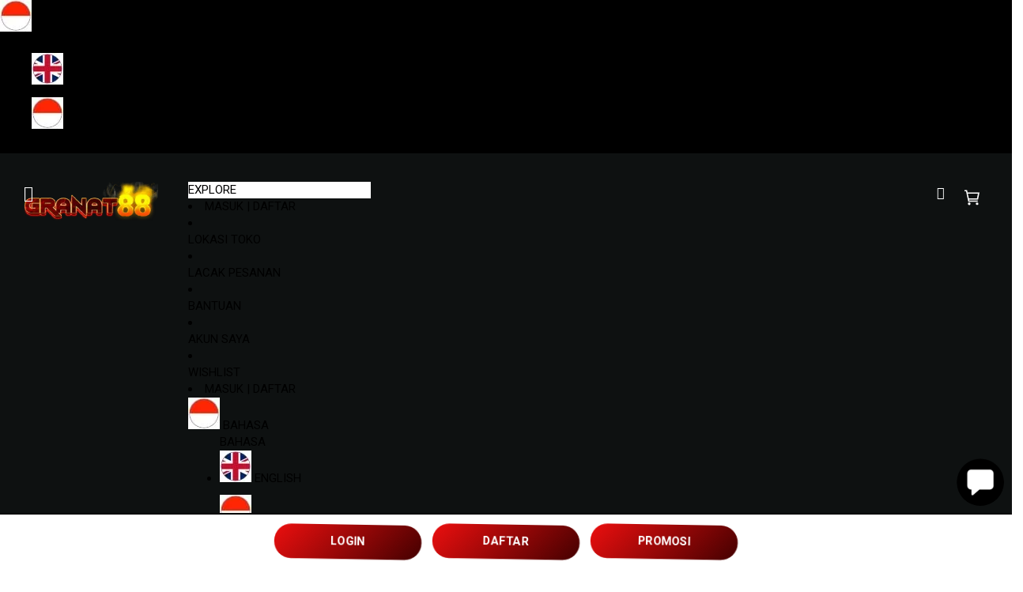

--- FILE ---
content_type: application/javascript; charset=UTF-8
request_url: https://www.footlocker.id/static/version1757951320/frontend/Footlocker/default/id_ID/Codilar_Recommendation/js/widget/recommendation_init.js
body_size: 1911
content:
define([
    'jquery',
    'underscore',
    'Magento_Catalog/js/price-utils',
    'Codilar_ProductListing/js/product_label',
    'mage/url',
    'mage/translate',
    'Codilar_ProductListing/js/product-item',
], function ($, _, priceUtils, loadAndRenderProductLabels, urlBuilder) {
    'use strict';

    return async function (recommendationContainers, configData) {

        /**
         * Read a specific cookie value by key
         * @param {string} key
         * @returns {string|null}
         */
        const readCookie = (key) => {
            const cookies = document.cookie.split('; ');
            for (const cookie of cookies) {
                const parts = cookie.split('=');
                const name = decode(parts.shift());
                const value = decode(parts.join('='));
                if (key === name) {
                    return value;
                }
            }
            return null;
        };

        /**
         * Decode URI-encoded cookie strings
         * @param {string} str
         * @returns {string}
         */
        const decode = (str) => {
            try {
                if (str.startsWith('"')) {
                    str = str.slice(1, -1).replace(/\\"/g, '"').replace(/\\\\/g, '\\');
                }
                return decodeURIComponent(str.replace(/\+/g, ' '));
            } catch (e) {
                console.error('Failed to decode cookie:', e);
                return str;
            }
        };

        const beforeTemplateRenderer = function(templateData){
            return templateData;
        }

        const afterTemplateRenderer = function(templateData){
            let skus = [];
            const widgetId = templateData.analyticsData.widgetNum;
            const swiperContainers = document.querySelectorAll(`#${widgetId} .products.wrapper.grid.products-grid.products-recommended.swiper`);

            swiperContainers.forEach(function (swiperContainer) {

                const swiperWrapper = swiperContainer.querySelector('.swiper-wrapper');

                if (!swiperWrapper) {
                    console.warn(`Swiper wrapper not found for widget ${widgetId}. Skipping Swiper initialization.`);
                    return;
                }

                swiperWrapper.querySelectorAll('.product-card').forEach(function (productCard) {
                    const sku = productCard.dataset.productSku;
                    if (sku) {
                        skus.push(sku);
                    }
                });

                $(swiperWrapper).find('.product-item-actions').productItems();

                initializeSwiperCarousel(swiperContainer);
            });

            loadAndRenderProductLabels({
                productData: skus,
                ajaxActionUrl: urlBuilder.build('/product_listing/productlabel/index')
            });
        }

        /**
         * Initialize recommendation request using Unbxd SDK
         * @param {Array} widgets
         * @returns {Promise<Array>}
         */
        const init = (widgets) => {
            const pageInfo = window.Codilar_Recommendation_Page_Info;

            const extraParams = {
                netcoreId: netcoreId,
                rows: rows
            };

            if (typeof window.getUnbxdRecommendations === 'function') { // Corrected to window.getUnbxdRecommendations
                window.getUnbxdRecommendations({
                    widgets: widgets,
                    userInfo: {
                        userId: readCookie('unbxd.userId'),
                        siteKey: window.UnbxdSiteName,
                        apiKey: window.UnbxdApiKey
                    },
                    pageInfo,
                    extraParams: extraParams,
                    itemClickHandler: function (product) {
                        // Replaced alert with console.log for better user experience in Magento
                        console.log('Product clicked:', JSON.stringify(product));
                    },
                    dataParser: function (templateData) {
                        return templateData;
                    }
                });
            } else {
                console.error('Unbxd Recommendations SDK not loaded.'); // Changed reject to console.error
            }
        };

        /**
         * Initialize Swiper Carousel with responsive settings
         * @param {HTMLElement} carouselContainer The native DOM element of the Swiper container
         */
        const initializeSwiperCarousel = (carouselContainer) => {

            if (typeof Swiper === 'undefined') {
                console.error('Swiper library not loaded. Check requirejs-config.js and network.');
                return;
            }

            if (carouselContainer.swiper) {
                console.log('Swiper already initialized on element:', carouselContainer);
                return;
            }

            const sliderConfig = configData.getRecsSliderConfig;

            const finalConfig = Object.assign({}, sliderConfig, {
                navigation: {
                    nextEl: $(carouselContainer).find('.swiper-button-next')[0],
                    prevEl: $(carouselContainer).find('.swiper-button-prev')[0],
                },

                scrollbar: {
                    el: $(carouselContainer).find('.swiper-scrollbar')[0],
                    draggable: true,
                    enabled: true,
                },
            });

            const isHomePage = $('body').hasClass('cms-index-index');

            if(isHomePage) {
                finalConfig.breakpoints['768'].slidesPerView = 3.4;
                finalConfig.breakpoints['1200'].slidesPerView = 4.4;
                finalConfig.breakpoints['1400'].slidesPerView = 5.4;
            }

            const mySwiper = new Swiper(carouselContainer, finalConfig);
        };

        const queryParams = new URLSearchParams(window.location.search);
        const netcoreId = queryParams.get('netcoreId') || '';
        const rows = queryParams.get('rows') || '18';
        const widgetParam = queryParams.get('widget') || '';

        const widgetMap = {
            tp: "widget1",
            bab: "widget2",
            rfu: "widget3"
        };

        const allWidgets = [
            { name: "widget1", selector: "WIDGET1" },
            { name: "widget2", selector: "WIDGET2" },
            { name: "widget3", selector: "WIDGET3" }
        ];

        window.CodilarRecsConfig = {
            getColorValue: (color) => {
                return color?.split(':')[0];
            },
            formatPrice: (price) => priceUtils.formatPrice(
                price * configData.currencyExchangeRate,
                JSON.parse(configData.priceFormat)
            ),
            getWishlistUrl: (productId) => {
                const baseUrl =  window.BASE_URL ?? '/';
                const action = `${baseUrl}wishlist/index/add/`;
                const uenc = btoa(window.location.href);

                return JSON.stringify({
                    action,
                    data: {
                        product: productId,
                        uenc
                    }
                }).replace(/"/g, '&quot;').replace(/\//g, '\\/');
            },
            translate: (text) => {
                return configData.translations[text] || text;
            },
            isRatingEnabled: configData.isRatingEnabled
        }

        const recsInit = function () {

            if( typeof window._unbxd_registerHook !== 'function') {
                console.error('window register hook is not available')
                return;
            }

            window._unbxd_registerHook("beforeTemplateRender", beforeTemplateRenderer);
            window._unbxd_registerHook("afterTemplateRender", afterTemplateRenderer);


            const widgetsConfig = widgetParam && widgetMap[widgetParam]
                ? allWidgets.filter(widget => widget.name === widgetMap[widgetParam])
                : allWidgets;

            init(widgetsConfig);
        }

        $(document).ready(function () {
            recsInit();
        });
    }
});

--- FILE ---
content_type: application/javascript; charset=UTF-8
request_url: https://www.footlocker.id/static/version1757951320/frontend/Footlocker/default/id_ID/requirejs-config.js
body_size: 13025
content:
/**
 * Copyright © Magento, Inc. All rights reserved.
 * See COPYING.txt for license details.
 */

/**
 * Atome Payment Module for Magento 2
 *
 * @author Atome
 * @copyright 2020 Atome
 */

/**
 * Magestore
 *
 * NOTICE OF LICENSE
 *
 * This source file is subject to the Magestore.com license that is
 * available through the world-wide-web at this URL:
 * http://www.magestore.com/license-agreement.html
 *
 * DISCLAIMER
 *
 * Do not edit or add to this file if you wish to upgrade this extension to newer
 * version in the future.
 *
 * @category    Magestore
 * @package     Magestore_Storepickup
 * @copyright   Copyright (c) 2012 Magestore (http://www.magestore.com/)
 * @license     http://www.magestore.com/license-agreement.html
 */

/**
 * Copyright (c) requirejs-config. All rights reserved.
 * See COPYING.txt for more details.
 */

/**
 * Copyright © Born, Inc. All rights reserved.
 * See COPYING.txt for license details.
 */

/**
 * Venustheme
 *
 * NOTICE OF LICENSE
 *
 * This source file is subject to the Venustheme.com license that is
 * available through the world-wide-web at this URL:
 * http://www.venustheme.com/license-agreement.html
 *
 * DISCLAIMER
 *
 * Do not edit or add to this file if you wish to upgrade this extension to newer
 * version in the future.
 *
 * @category   Venustheme
 * @package    Ves_Megamenu
 * @copyright  Copyright (c) 2017 Venustheme (http://www.venustheme.com/)
 * @license    http://www.venustheme.com/LICENSE-1.0.html
 */

/**
 * @package   Born_Eds
 * @author    Manish Bhojwani (Manish.Bhojwani@BornGroup.com)
 * @copyright 2022 Copyright Born Group, Inc. http://www.borngroup.com/
 * @license   http://www.borngroup.com/ Private
 * @link      http://www.borngroup.com/
 */

/**
 * @package       PowerListing
 * @author        Codilar Technologies Pvt Ltd
 * @license       https://opensource.org/licenses/OSL-3.0 Open Software License v. 3.0 (OSL-3.0)
 * @link          http://www.codilar.com/
 */

/**
 * @package       Optimization
 * @author        Codilar Technologies Pvt Ltd
 * @license       https://opensource.org/licenses/OSL-3.0 Open Software License v. 3.0 (OSL-3.0)
 * @link          http://www.codilar.com/
 */

/**
 * Mageplaza
 *
 * NOTICE OF LICENSE
 *
 * This source file is subject to the mageplaza.com license that is
 * available through the world-wide-web at this URL:
 * https://www.mageplaza.com/LICENSE.txt
 *
 * DISCLAIMER
 *
 * Do not edit or add to this file if you wish to upgrade this extension to newer
 * version in the future.
 *
 * @category    Mageplaza
 * @package     Mageplaza_Core
 * @copyright   Copyright (c) Mageplaza (https://www.mageplaza.com/)
 * @license     https://www.mageplaza.com/LICENSE.txt
 */

/**
 * Copyright © Magefan (support@magefan.com). All rights reserved.
 * Please visit Magefan.com for license details (https://magefan.com/end-user-license-agreement).
 */

/**
 * Mageplaza
 *
 * NOTICE OF LICENSE
 *
 * This source file is subject to the mageplaza.com license that is
 * available through the world-wide-web at this URL:
 * https://www.mageplaza.com/LICENSE.txt
 *
 * DISCLAIMER
 *
 * Do not edit or add to this file if you wish to upgrade this extension to newer
 * version in the future.
 *
 * @category    Mageplaza
 * @package     Mageplaza_CurrencyFormatter
 * @copyright   Copyright (c) Mageplaza (https://www.mageplaza.com/)
 * @license     https://www.mageplaza.com/LICENSE.txt
 */

/**
 * Mageplaza
 *
 * NOTICE OF LICENSE
 *
 * This source file is subject to the Mageplaza.com license that is
 * available through the world-wide-web at this URL:
 * https://www.mageplaza.com/LICENSE.txt
 *
 * DISCLAIMER
 *
 * Do not edit or add to this file if you wish to upgrade this extension to newer
 * version in the future.
 *
 * @category    Mageplaza
 * @package     Mageplaza_LazyLoading
 * @copyright   Copyright (c) Mageplaza (https://www.mageplaza.com/)
 * @license     https://www.mageplaza.com/LICENSE.txt
 */

/**
 * Copyright © 2015 Magento. All rights reserved.
 * See COPYING.txt for license details.
 */

/*******************************************************************************
 * MAP CONFIDENTIAL
 * ___________________
 *
 * Copyright 2025 MAP
 * All Rights Reserved.
 *
 * NOTICE: All information contained herein is, and remains
 * the property of MAP and its suppliers, if any. The intellectual
 * and technical concepts contained herein are proprietary to MAP
 * and its suppliers and are protected by all applicable intellectual
 * property laws, including trade secret and copyright laws.
 * MAP permits you to use and modify this file
 * in accordance with the terms of the MAP license agreement
 * accompanying it (see LICENSE_MAP_PS.txt).
 * If you have received this file from a source other than MAP,
 * then your use, modification, or distribution of it
 * requires the prior written permission from MAP.
 ******************************************************************************/


!function(e){!function(){var t={map:{"*":{directoryRegionUpdater:"Magento_Directory/js/region-updater"}}};e.config(t)}(),function(){var t={waitSeconds:0,map:{"*":{ko:"knockoutjs/knockout",knockout:"knockoutjs/knockout",mageUtils:"mage/utils/main",rjsResolver:"mage/requirejs/resolver","jquery-ui-modules/core":"jquery/ui-modules/core","jquery-ui-modules/accordion":"jquery/ui-modules/widgets/accordion","jquery-ui-modules/autocomplete":"jquery/ui-modules/widgets/autocomplete","jquery-ui-modules/button":"jquery/ui-modules/widgets/button","jquery-ui-modules/datepicker":"jquery/ui-modules/widgets/datepicker","jquery-ui-modules/dialog":"jquery/ui-modules/widgets/dialog","jquery-ui-modules/draggable":"jquery/ui-modules/widgets/draggable","jquery-ui-modules/droppable":"jquery/ui-modules/widgets/droppable","jquery-ui-modules/effect-blind":"jquery/ui-modules/effects/effect-blind","jquery-ui-modules/effect-bounce":"jquery/ui-modules/effects/effect-bounce","jquery-ui-modules/effect-clip":"jquery/ui-modules/effects/effect-clip","jquery-ui-modules/effect-drop":"jquery/ui-modules/effects/effect-drop","jquery-ui-modules/effect-explode":"jquery/ui-modules/effects/effect-explode","jquery-ui-modules/effect-fade":"jquery/ui-modules/effects/effect-fade","jquery-ui-modules/effect-fold":"jquery/ui-modules/effects/effect-fold","jquery-ui-modules/effect-highlight":"jquery/ui-modules/effects/effect-highlight","jquery-ui-modules/effect-scale":"jquery/ui-modules/effects/effect-scale","jquery-ui-modules/effect-pulsate":"jquery/ui-modules/effects/effect-pulsate","jquery-ui-modules/effect-shake":"jquery/ui-modules/effects/effect-shake","jquery-ui-modules/effect-slide":"jquery/ui-modules/effects/effect-slide","jquery-ui-modules/effect-transfer":"jquery/ui-modules/effects/effect-transfer","jquery-ui-modules/effect":"jquery/ui-modules/effect","jquery-ui-modules/menu":"jquery/ui-modules/widgets/menu","jquery-ui-modules/mouse":"jquery/ui-modules/widgets/mouse","jquery-ui-modules/position":"jquery/ui-modules/position","jquery-ui-modules/progressbar":"jquery/ui-modules/widgets/progressbar","jquery-ui-modules/resizable":"jquery/ui-modules/widgets/resizable","jquery-ui-modules/selectable":"jquery/ui-modules/widgets/selectable","jquery-ui-modules/slider":"jquery/ui-modules/widgets/selectmenu","jquery-ui-modules/sortable":"jquery/ui-modules/widgets/sortable","jquery-ui-modules/spinner":"jquery/ui-modules/widgets/spinner","jquery-ui-modules/tabs":"jquery/ui-modules/widgets/tabs","jquery-ui-modules/tooltip":"jquery/ui-modules/widgets/tooltip","jquery-ui-modules/widget":"jquery/ui-modules/widget","jquery-ui-modules/timepicker":"jquery/timepicker",vimeo:"vimeo/player",vimeoWrapper:"vimeo/vimeo-wrapper"}},shim:{"jquery/jquery-migrate":["jquery"],"mage/adminhtml/backup":["prototype"],"mage/captcha":["prototype"],"mage/new-gallery":["jquery"],"jquery/ui":["jquery"],matchMedia:{exports:"mediaCheck"},"magnifier/magnifier":["jquery"],"vimeo/player":{exports:"Player"}},paths:{"jquery/validate":"jquery/jquery.validate","jquery/file-uploader":"jquery/fileUploader/jquery.fileuploader",prototype:"legacy-build.min","jquery/jquery.cookie":"js-cookie/cookie-wrapper","jquery/jquery-storageapi":"js-storage/storage-wrapper",text:"mage/requirejs/text",domReady:"requirejs/domReady",spectrum:"jquery/spectrum/spectrum",tinycolor:"jquery/spectrum/tinycolor","jquery-ui-modules":"jquery/ui-modules"},deps:["jquery/jquery-migrate"],config:{text:{headers:{"X-Requested-With":"XMLHttpRequest"}}}};e(["jquery"],function(e){"use strict";e.noConflict()}),e.config(t)}(),function(){var t={map:{"*":{rowBuilder:"Magento_Theme/js/row-builder",toggleAdvanced:"mage/toggle",translateInline:"mage/translate-inline",sticky:"mage/sticky",tabs:"mage/tabs",collapsible:"mage/collapsible",dropdownDialog:"mage/dropdown",dropdown:"mage/dropdowns",accordion:"mage/accordion",loader:"mage/loader",tooltip:"mage/tooltip",deletableItem:"mage/deletable-item",itemTable:"mage/item-table",fieldsetControls:"mage/fieldset-controls",fieldsetResetControl:"mage/fieldset-controls",redirectUrl:"mage/redirect-url",loaderAjax:"mage/loader",menu:"mage/menu",popupWindow:"mage/popup-window",validation:"mage/validation/validation",breadcrumbs:"Magento_Theme/js/view/breadcrumbs","jquery/ui":"jquery/compat",cookieStatus:"Magento_Theme/js/cookie-status"}},deps:["mage/common","mage/dataPost","mage/bootstrap"],config:{mixins:{"Magento_Theme/js/view/breadcrumbs":{"Magento_Theme/js/view/add-home-breadcrumb":!0}}}};if("undefined"!=typeof window&&window.document)try{if(!window.localStorage||!window.sessionStorage)throw new Error;localStorage.setItem("storage_test",1),localStorage.removeItem("storage_test")}catch(e){t.deps.push("mage/polyfill")}e.config(t)}(),function(){var t={map:{"*":{checkoutBalance:"Magento_Customer/js/checkout-balance",address:"Magento_Customer/js/address",changeEmailPassword:"Magento_Customer/js/change-email-password",passwordStrengthIndicator:"Magento_Customer/js/password-strength-indicator",zxcvbn:"Magento_Customer/js/zxcvbn",addressValidation:"Magento_Customer/js/addressValidation",showPassword:"Magento_Customer/js/show-password","Magento_Customer/address":"Magento_Customer/js/address","Magento_Customer/change-email-password":"Magento_Customer/js/change-email-password",globalSessionLoader:"Magento_Customer/js/customer-global-session-loader.js"}}};e.config(t)}(),function(){var t={map:{"*":{priceBox:"Magento_Catalog/js/price-box",priceOptionDate:"Magento_Catalog/js/price-option-date",priceOptionFile:"Magento_Catalog/js/price-option-file",priceOptions:"Magento_Catalog/js/price-options",priceUtils:"Magento_Catalog/js/price-utils"}}};e.config(t)}(),function(){var t={map:{"*":{compareList:"Magento_Catalog/js/list",relatedProducts:"Magento_Catalog/js/related-products",upsellProducts:"Magento_Catalog/js/upsell-products",productListToolbarForm:"Magento_Catalog/js/product/list/toolbar",catalogGallery:"Magento_Catalog/js/gallery",catalogAddToCart:"Magento_Catalog/js/catalog-add-to-cart"}},config:{mixins:{"Magento_Theme/js/view/breadcrumbs":{"Magento_Catalog/js/product/breadcrumbs":!0}}}};e.config(t)}(),function(){var t={map:{"*":{creditCardType:"Magento_Payment/js/cc-type","Magento_Payment/cc-type":"Magento_Payment/js/cc-type"}}};e.config(t)}(),function(){var t={map:{"*":{giftMessage:"Magento_Sales/js/gift-message",ordersReturns:"Magento_Sales/js/orders-returns","Magento_Sales/gift-message":"Magento_Sales/js/gift-message","Magento_Sales/orders-returns":"Magento_Sales/js/orders-returns"}}};e.config(t)}(),function(){var t={map:{"*":{bundleOption:"Magento_Bundle/bundle",priceBundle:"Magento_Bundle/js/price-bundle",slide:"Magento_Bundle/js/slide",productSummary:"Magento_Bundle/js/product-summary"}}};e.config(t)}(),function(){var t={map:{"*":{discountCode:"Magento_Checkout/js/discount-codes",shoppingCart:"Magento_Checkout/js/shopping-cart",regionUpdater:"Magento_Checkout/js/region-updater",sidebar:"Magento_Checkout/js/sidebar",checkoutLoader:"Magento_Checkout/js/checkout-loader",checkoutData:"Magento_Checkout/js/checkout-data",proceedToCheckout:"Magento_Checkout/js/proceed-to-checkout",catalogAddToCart:"Magento_Catalog/js/catalog-add-to-cart"}},shim:{"Magento_Checkout/js/model/totals":{deps:["Magento_Customer/js/customer-data"]}}};e.config(t)}(),function(){var t={shim:{cardinaljs:{exports:"Cardinal"},cardinaljsSandbox:{exports:"Cardinal"}},paths:{cardinaljsSandbox:"https://includestest.ccdc02.com/cardinalcruise/v1/songbird",cardinaljs:"https://songbird.cardinalcommerce.com/edge/v1/songbird"}};e.config(t)}(),function(){var t={map:{"*":{escaper:"Magento_Security/js/escaper"}}};e.config(t)}(),function(){var t={map:{"*":{quickSearch:"Magento_Search/js/form-mini","Magento_Search/form-mini":"Magento_Search/js/form-mini"}}};e.config(t)}(),function(){var t={map:{"*":{catalogSearch:"Magento_CatalogSearch/form-mini"}}};e.config(t)}(),function(){var t={deps:[],shim:{"chartjs/chartjs-adapter-moment":["moment"],"tiny_mce_5/tinymce.min":{exports:"tinyMCE"}},paths:{"ui/template":"Magento_Ui/templates"},map:{"*":{uiElement:"Magento_Ui/js/lib/core/element/element",uiCollection:"Magento_Ui/js/lib/core/collection",uiComponent:"Magento_Ui/js/lib/core/collection",uiClass:"Magento_Ui/js/lib/core/class",uiEvents:"Magento_Ui/js/lib/core/events",uiRegistry:"Magento_Ui/js/lib/registry/registry",consoleLogger:"Magento_Ui/js/lib/logger/console-logger",uiLayout:"Magento_Ui/js/core/renderer/layout",buttonAdapter:"Magento_Ui/js/form/button-adapter",chartJs:"chartjs/Chart.min","chart.js":"chartjs/Chart.min",tinymce:"tiny_mce_5/tinymce.min",wysiwygAdapter:"mage/adminhtml/wysiwyg/tiny_mce/tinymce5Adapter"}}};e.config(t)}(),function(){var t={deps:["Magento_Ui/js/core/app"]};e.config(t)}(),function(){var t={map:{"*":{fileElement:"Magento_CustomerCustomAttributes/file-element"}}};e.config(t)}(),function(){var t={map:{"*":{addToCart:"Magento_Msrp/js/msrp"}}};e.config(t)}(),function(){var t={config:{mixins:{"Magento_Checkout/js/action/select-payment-method":{"Magento_SalesRule/js/action/select-payment-method-mixin":!0},"Magento_Checkout/js/model/shipping-save-processor":{"Magento_SalesRule/js/model/shipping-save-processor-mixin":!0},"Magento_Checkout/js/action/place-order":{"Magento_SalesRule/js/model/place-order-mixin":!0}}}};e.config(t)}(),function(){var t={map:{"*":{captcha:"Magento_Captcha/js/captcha","Magento_Captcha/captcha":"Magento_Captcha/js/captcha"}}};e.config(t)}(),function(){var t={map:{"*":{downloadable:"Magento_Downloadable/js/downloadable","Magento_Downloadable/downloadable":"Magento_Downloadable/js/downloadable"}}};e.config(t)}(),function(){var t={map:{"*":{toggleGiftCard:"Magento_GiftCard/toggle-gift-card"}},config:{mixins:{"Magento_Paypal/js/view/amountProviders/product":{"Magento_GiftCard/product-mixin":!0}}}};e.config(t)}(),function(){var t={map:{"*":{wishlist:"Magento_Wishlist/js/wishlist",addToWishlist:"Magento_Wishlist/js/add-to-wishlist",wishlistSearch:"Magento_Wishlist/js/search"}}};e.config(t)}(),function(){var t={map:{"*":{configurable:"Magento_ConfigurableProduct/js/configurable"}},config:{mixins:{"Magento_Catalog/js/catalog-add-to-cart":{"Magento_ConfigurableProduct/js/catalog-add-to-cart-mixin":!0}}}};e.config(t)}(),function(){var t={map:{"*":{advancedSearch:"Magento_GiftRegistry/advanced-search",giftRegistry:"Magento_GiftRegistry/gift-registry",addressOption:"Magento_GiftRegistry/address-option",searchByChanged:"Magento_GiftRegistry/js/search-by-changed"}}};e.config(t)}(),function(){var t={config:{mixins:{"Magento_Checkout/js/action/place-order":{"Magento_CheckoutAgreements/js/model/place-order-mixin":!0},"Magento_Checkout/js/action/set-payment-information":{"Magento_CheckoutAgreements/js/model/set-payment-information-mixin":!0}}}};e.config(t)}(),function(){var t={map:{"*":{pageCache:"Magento_PageCache/js/page-cache"}},deps:["Magento_PageCache/js/form-key-provider"]};e.config(t)}(),function(){var t={map:{"*":{requireCookie:"Magento_Cookie/js/require-cookie",cookieNotices:"Magento_Cookie/js/notices"}}};e.config(t)}(),function(){var t={map:{"*":{orderBySkuFailure:"Magento_AdvancedCheckout/js/order-by-sku-failure",fileChooser:"Magento_AdvancedCheckout/js/file-chooser"}}};e.config(t)}(),function(){var t={map:{"*":{giftCard:"Magento_GiftCardAccount/js/gift-card",paymentMethod:"Magento_GiftCardAccount/js/payment-method"}}};e.config(t)}(),function(){var t={map:{"*":{ticker:"Magento_CatalogEvent/js/ticker",carousel:"Magento_CatalogEvent/js/carousel"}}};e.config(t)}(),function(){var t={map:{"*":{giftOptions:"Magento_GiftMessage/js/gift-options","Magento_GiftMessage/gift-options":"Magento_GiftMessage/js/gift-options"}}};e.config(t)}(),function(){var t={map:{"*":{giftWrapping:"Magento_GiftWrapping/gift-wrapping"}}};e.config(t)}(),function(){var t={map:{"*":{configurableVariationQty:"Magento_InventoryConfigurableProductFrontendUi/js/configurable-variation-qty"}},config:{mixins:{"Magento_ConfigurableProduct/js/configurable":{"Magento_InventoryConfigurableProductFrontendUi/js/configurable":!0}}}};e.config(t)}(),function(){var t={map:{"*":{multiShipping:"Magento_Multishipping/js/multi-shipping",orderOverview:"Magento_Multishipping/js/overview",payment:"Magento_Multishipping/js/payment",billingLoader:"Magento_Checkout/js/checkout-loader",cartUpdate:"Magento_Checkout/js/action/update-shopping-cart",multiShippingBalance:"Magento_Multishipping/js/multi-shipping-balance"}}};e.config(t)}(),function(){var t={map:{"*":{recentlyViewedProducts:"Magento_Reports/js/recently-viewed"}}};e.config(t)}(),function(){var t={config:{mixins:{"Magento_Checkout/js/model/quote":{"Magento_InventoryInStorePickupFrontend/js/model/quote-ext":!0},"Magento_Checkout/js/view/shipping-information":{"Magento_InventoryInStorePickupFrontend/js/view/shipping-information-ext":!0},"Magento_Checkout/js/model/checkout-data-resolver":{"Magento_InventoryInStorePickupFrontend/js/model/checkout-data-resolver-ext":!0},"Magento_Checkout/js/checkout-data":{"Magento_InventoryInStorePickupFrontend/js/checkout-data-ext":!0}}}};e.config(t)}(),function(){var t={config:{mixins:{"Magento_Swatches/js/swatch-renderer":{"Magento_InventorySwatchesFrontendUi/js/swatch-renderer":!0}}}};e.config(t)}(),function(){var t={map:{"*":{taxToggle:"Magento_Weee/js/tax-toggle","Magento_Weee/tax-toggle":"Magento_Weee/js/tax-toggle"}}};e.config(t)}(),function(){var t={map:{"*":{multipleWishlist:"Magento_MultipleWishlist/js/multiple-wishlist"}}};e.config(t)}(),function(){var t={map:{"*":{subscriptionStatusResolver:"Magento_Newsletter/js/subscription-status-resolver",newsletterSignUp:"Magento_Newsletter/js/newsletter-sign-up"}}};e.config(t)}(),function(){var t={map:{"*":{slick:"Magento_PageBuilder/js/resource/slick/slick",jarallax:"Magento_PageBuilder/js/resource/jarallax/jarallax",jarallaxVideo:"Magento_PageBuilder/js/resource/jarallax/jarallax-video","Magento_PageBuilder/js/resource/vimeo/player":"vimeo/player","Magento_PageBuilder/js/resource/vimeo/vimeo-wrapper":"vimeo/vimeo-wrapper","jarallax-wrapper":"Magento_PageBuilder/js/resource/jarallax/jarallax-wrapper"}},shim:{"Magento_PageBuilder/js/resource/slick/slick":{deps:["jquery"]},"Magento_PageBuilder/js/resource/jarallax/jarallax-video":{deps:["jarallax-wrapper","vimeoWrapper"]}}};e.config(t)}(),function(){var t={map:{"*":{transparent:"Magento_Payment/js/transparent","Magento_Payment/transparent":"Magento_Payment/js/transparent"}}};e.config(t)}(),function(){var t={map:{"*":{orderReview:"Magento_Paypal/js/order-review","Magento_Paypal/order-review":"Magento_Paypal/js/order-review",paypalCheckout:"Magento_Paypal/js/paypal-checkout"}}};e.config(t)}(),function(){var t={config:{mixins:{"Magento_Customer/js/customer-data":{"Magento_Persistent/js/view/customer-data-mixin":!0}}}};e.config(t)}(),function(){var t={map:{"*":{loadPlayer:"Magento_ProductVideo/js/load-player",fotoramaVideoEvents:"Magento_ProductVideo/js/fotorama-add-video-events",vimeoWrapper:"vimeo/vimeo-wrapper"}},shim:{vimeoAPI:{},"Magento_ProductVideo/js/load-player":{deps:["vimeoWrapper"]}}};e.config(t)}(),function(){var t={config:{mixins:{"Magento_Checkout/js/model/place-order":{"Magento_ReCaptchaCheckout/js/model/place-order-mixin":!0}}}};e.config(t)}(),function(){var t={config:{mixins:{"Magento_Ui/js/view/messages":{"Magento_ReCaptchaFrontendUi/js/ui-messages-mixin":!0}}}};e.config(t)}(),function(){var t={config:{mixins:{"Magento_GiftCardAccount/js/action/set-gift-card-information":{"Magento_ReCaptchaGiftCard/js/action/set-gift-card-information-mixin":!0},"Magento_GiftCardAccount/js/action/get-gift-card-information":{"Magento_ReCaptchaGiftCard/js/action/get-gift-card-information-mixin":!0}}}};e.config(t)}(),function(){var t={config:{mixins:{"Magento_Paypal/js/view/payment/method-renderer/payflowpro-method":{"Magento_ReCaptchaPaypal/js/payflowpro-method-mixin":!0}}}};e.config(t)}(),function(){var t={config:{mixins:{jquery:{"Magento_ReCaptchaWebapiUi/js/jquery-mixin":!0}}}};e.config(t)}(),function(){var t={map:{"*":{removePoints:"Magento_Reward/js/action/remove-points"}}};e.config(t)}(),function(){var t={map:{"*":{rmaTrackInfo:"Magento_Rma/rma-track-info",rmaCreate:"Magento_Rma/rma-create"}},shim:{"Magento_Rma/rma-track-info":{deps:["Magento_Rma/set-options"]}}};e.config(t)}(),function(){var t={map:{"*":{mageTranslationDictionary:"Magento_Translation/js/mage-translation-dictionary"}},deps:["mageTranslationDictionary"]};e.config(t)}(),function(){var t={map:{"*":{editTrigger:"mage/edit-trigger",addClass:"Magento_Translation/js/add-class","Magento_Translation/add-class":"Magento_Translation/js/add-class"}}};e.config(t)}(),function(){var t={config:{mixins:{"Magento_Checkout/js/view/payment/list":{"Magento_PaypalCaptcha/js/view/payment/list-mixin":!0},"Magento_Paypal/js/view/payment/method-renderer/payflowpro-method":{"Magento_PaypalCaptcha/js/view/payment/method-renderer/payflowpro-method-mixin":!0},"Magento_Captcha/js/view/checkout/defaultCaptcha":{"Magento_PaypalCaptcha/js/view/checkout/defaultCaptcha-mixin":!0}}}};e.config(t)}(),function(){var t={map:{"*":{awAdvancedReportsAjax:"Aheadworks_AdvancedReports/js/aw-advancedreports-ajax"}}};e.config(t)}(),function(){var t={config:{mixins:{"Magento_Checkout/js/model/shipping-rates-validation-rules":{"Amasty_Conditions/js/model/shipping-rates-validation-rules-mixin":!0}}}};e.config(t)}(),function(){var t={map:{"*":{"Magento_GoogleAnalytics/js/google-analytics":"Amasty_GdprFrontendUi/js/google-analytics"}},config:{mixins:{"Magento_GoogleTagManager/js/google-tag-manager":{"Amasty_GdprFrontendUi/js/mixins/google-tag-manager-mixin":!0},"Magento_Catalog/js/product/storage/ids-storage":{"Amasty_GdprFrontendUi/js/mixins/ids-storage-mixin":!0},"Magento_Customer/js/customer-data":{"Amasty_GdprFrontendUi/js/mixins/customer-data-mixin":!0},"Magento_Theme/js/view/messages":{"Amasty_GdprFrontendUi/js/mixins/disposable-customer-data-mixin":!0},"Magento_Review/js/view/review":{"Amasty_GdprFrontendUi/js/mixins/disposable-customer-data-mixin":!0}}},shim:{"Amasty_StorePickupWithLocator/js/model/pickup/pickup-data-resolver":{deps:["Amasty_GdprFrontendUi/js/mixins/customer-data-mixin"]}}};e.config(t)}(),function(){var t={config:{mixins:{"Magento_Checkout/js/action/place-order":{"Amasty_Gdpr/js/model/place-order-mixin":!0},"Magento_Checkout/js/action/set-payment-information":{"Amasty_Gdpr/js/model/set-payment-information-mixin":!0},"Magento_Multishipping/js/overview":{"Amasty_Gdpr/js/multishipping-overview-mixin":!0}}}};e.config(t)}(),function(){var t={config:{mixins:{"Amasty_Conf/js/swatch-renderer":{"Amasty_Label/js/configurable/swatch-renderer":!0},"Magento_Swatches/js/swatch-renderer":{"Amasty_Label/js/configurable/swatch-renderer":!0},"Amasty_Conf/js/configurable":{"Amasty_Label/js/configurable/configurable":!0},"Magento_ConfigurableProduct/js/configurable":{"Amasty_Label/js/configurable/configurable":!0}}},map:{"*":{amInitLabelUi:"Amasty_Label/js/uiWidget/amLoadUiLabel"}}};e.config(t)}(),function(){var t={config:{mixins:{"Magento_Checkout/js/view/summary/item/details/thumbnail":{"Amasty_Promo/js/checkout/sidebar-image-update":!0},"Magento_Checkout/js/view/summary/cart-items":{"Amasty_Promo/js/checkout/cart-items-counter-update":!0},"Magento_Theme/js/view/messages":{"Amasty_Promo/js/view/messages":!0},"Amasty_Coupons/js/model/cart/apply-response-processor":{"Amasty_Promo/js/model/coupon-apply-response-processor-mixin":!0}}}};e.config(t)}(),function(){var t={map:{"*":{}}};e.config(t)}(),function(){var t={paths:{citykecamatanCustomer:"Icube_City/js/citykecamatancustomer"},deps:["Magento_Checkout/js/checkout-loader"],shim:{citykecamatanCustomer:{deps:["jquery"]}},map:{"*":{mobileNoValidationMethod:"Icube_City/js/mobileNoValidationMethod"}}};e.config(t)}(),function(){var t={map:{"*":{"Magento_Checkout/js/view/payment/default":"Born_CodPayment/js/view/payment/default"}}};e.config(t)}(),function(){var t={map:{"*":{validationMethod:"Born_Customer/js/validation"}}};e.config(t)}(),function(){var t={map:{"*":{"Magestore_Storepickup/js/store/map-loader":"Magestore_Storepickup/js/store/map/map-loader","magestore/region-updater":"Magestore_Storepickup/js/store/region-updater"}},paths:{}};e.config(t)}(),function(){var t={map:{"*":{"magestore/googlemap":"Magestore_Storepickup/js/googlemap","magestore/pagination":"Magestore_Storepickup/js/pagination","magestore/tag":"Magestore_Storepickup/js/tag","magestore/liststore":"Magestore_Storepickup/js/liststore","magestore/direction":"Magestore_Storepickup/js/direction","magestore/searchbox":"Magestore_Storepickup/js/searchbox","magestore/viewpage/map":"Magestore_Storepickup/js/viewpage/map"}},paths:{}};e.config(t)}(),function(){var t={map:{"*":{"Magento_Checkout/template/shipping.html":"Born_Bopis/template/shipping.html","Magento_Checkout/template/shipping-address/form.html":"Born_Bopis/template/shipping-address/form.html","Magento_Checkout/js/view/shipping":"Born_Bopis/js/checkout/view/shipping","Magento_Checkout/js/model/shipping-save-processor/default":"Born_Bopis/js/checkout/shipping-save-processor/default","Magento_Checkout/template/shipping-address/shipping-method-item.html":"Born_Bopis/template/checkout/shipping-address/shipping-method-item.html"}}};e.config(t)}(),function(){var t={map:{"*":{infinitescroll:"Born_InfiniteScroll/js/infinitescroll",productListToolbarForm:"Born_InfiniteScroll/js/product/list/toolbar"}},config:{mixins:{"Plp_AjaxLayeredNavigation/js/product/list/toolbar":{"Born_InfiniteScroll/js/product/list/toolbar-mixin":!0}}}};e.config(t)}(),function(){var t={config:{mixins:{"Magento_Checkout/js/model/quote":{"Born_MapClub/js/model/quote-mixin":!0}}},map:{"*":{"Magento_SalesRule/js/action/select-payment-method-mixin":"Born_MapClub/js/action/select-payment-method-mixin"}}};e.config(t)}(),function(){var t={config:{mixins:{"Magento_Checkout/js/model/shipping-rates-validator":{"Kemana_Checkout/js/model/shipping-rates-validator":!0},"Magento_Checkout/js/view/billing-address":{"Kemana_Checkout/js/view/billing-address":!0},"Magento_Checkout/js/view/payment/list":{"Kemana_Checkout/js/view/payment/list":!0},"Magento_Checkout/js/view/shipping":{"Kemana_Checkout/js/view/shipping":!0},"Magento_Ui/js/lib/validation/validator":{"Kemana_Checkout/js/validator-mixin":!0}}},map:{"*":{sidebar:"Kemana_Checkout/js/sidebar","Magento_Checkout/js/sidebar":"Kemana_Checkout/js/sidebar"}}};e.config(t)}(),function(){var t={map:{"*":{raffle:"Born_Raffle/js/raffle"}},paths:{customer_detail:"Born_Raffle/js/customer_details"},shim:{customer_detail:["jquery","Magento_Customer/js/customer-data"]}};e.config(t)}(),function(){var t={paths:{"menu.bootstrap":"https://maxcdn.bootstrapcdn.com/bootstrap/3.3.6/js/bootstrap.min",scrolltofixed:"Ves_Megamenu/js/jquery-scrolltofixed-min",megamenuowlcarousel:"Ves_All/lib/owl.carousel/owl.carousel.min","jquery.drilldown":"Ves_Megamenu/js/jquery.drilldown"},config:{mixins:{"Magento_Theme/js/view/breadcrumbs":{"Ves_Megamenu/js/product/breadcrumbs":!0}}},shim:{"menu.bootstrap":{deps:["jquery"]},scrolltofixed:{deps:["jquery"]},megamenuowlcarousel:{deps:["jquery"]}}};e.config(t)}(),function(){var t={map:{"*":{"Magento_Theme/js/view/messages":"Mageants_SpamAndBotBlocker/js/view/messages"}}};e.config(t)}(),function(){var t={map:{"*":{edsDiscountCode:"Born_Eds/js/eds-discount-codes"}},config:{mixins:{"mage/validation/validation":{"Born_Eds/js/edsValidator":!0},"Magento_Ui/js/lib/validation/validator":{"Born_Eds/js/edsValidator":!0}}}};e.config(t)}(),function(){var t={map:{"*":{"Magento_Checkout/template/shipping.html":"Born_GrabExpress/template/shipping.html"}},config:{mixins:{"Magento_Checkout/js/action/set-shipping-information":{"Born_GrabExpress/js/action/set-shipping-information-mixin":!0},"Magento_Checkout/js/model/address-converter":{"Born_GrabExpress/js/model/address-converter-mixin":!0},"Magento_Checkout/js/action/place-order":{"Born_GrabExpress/js/action/place-order-mixin":!0}}}};e.config(t)}(),function(){var t={config:{mixins:{"Magento_ConfigurableProduct/js/configurable":{"Born_ExtendSwatches/js/model/skuswitch":!0}}}};e.config(t)}(),function(){var t={map:{"*":{mute_migrate:"WeltPixel_FrontendOptions/js/mute_migrate"}},shim:{"jquery/jquery-migrate":{deps:["jquery","mute_migrate"]}}};e.config(t)}(),function(){var t={map:{"*":{power_listing:"Codilar_PowerListing/js/power_listing",layered_navigation:"Codilar_PowerListing/js/layered_navigation",power_listing_ajax_actions:"Codilar_PowerListing/js/power_listing_ajax_actions"}},shim:{"Codilar_PowerListing/js/power_listing":{deps:["jquery"]},"Codilar_PowerListing/js/layered_navigation":{deps:["jquery"]}}};e.config(t)}(),function(){var t={config:{mixins:{"Magento_Customer/js/customer-data":{"Codilar_Optimization/js/customer-data-mixin":!0}}}};e.config(t)}(),function(){var t={map:{"*":{ajaxinfinitescroll:"WeltPixel_AjaxInfiniteScroll/js/ajaxinfinitescroll",ias:"WeltPixel_AjaxInfiniteScroll/js/jquery-ias.min"}},shim:{ias:{deps:["jquery"],exports:"jQuery"}}};e.config(t)}(),function(){var t={config:{mixins:{"mage/gallery/gallery":{"Fastly_Cdn/js/gallery/gallery-mixin":!0},"Magento_Swatches/js/swatch-renderer":{"Fastly_Cdn/js/swatch-renderer-mixin":!0}}}};e.config(t)}(),function(){var t={map:{"*":{featherLight:"Born_Midtrans/js/featherlight","Magento_Checkout/js/action/select-payment-method":"Born_Midtrans/js/action/select-payment-method","Magento_Payment/js/model/credit-card-validation/validator":"Born_Midtrans/js/model/credit-card-validation/validator"}}};e.config(t)}(),function(){var t={map:{"*":{KlaviyoCustomerData:"Klaviyo_Reclaim/js/customer"}},config:{mixins:{"Magento_Checkout/js/model/shipping-save-processor/payload-extender":{"Klaviyo_Reclaim/js/mixin/shipping-payload-extender-mixin":!0}}}};e.config(t)}(),function(){var t={map:{"*":{"Magento_Checkout/js/model/place-order":"Lime_KredivoPatch/js/model/place-order","Kredivo_Payment/js/view/payment/method-renderer/kredivopayment-method":"Lime_KredivoPatch/js/view/payment/method-renderer/kredivopayment-method"}}};e.config(t)}(),function(){var t={map:{"*":{owl_carousel:"WeltPixel_OwlCarouselSlider/js/owl.carousel",owl_config:"WeltPixel_OwlCarouselSlider/js/owl.config",owlAjax:"WeltPixel_OwlCarouselSlider/js/owlAjax"}},shim:{owl_carousel:{deps:["jquery"]},owl_config:{deps:["jquery","owl_carousel"]},owlAjax:{deps:["jquery","owl_carousel","owl_config"]}}};e.config(t)}(),function(){var t={paths:{"mageplaza/core/jquery/popup":"Mageplaza_Core/js/jquery.magnific-popup.min","mageplaza/core/owl.carousel":"Mageplaza_Core/js/owl.carousel.min","mageplaza/core/bootstrap":"Mageplaza_Core/js/bootstrap.min",mpIonRangeSlider:"Mageplaza_Core/js/ion.rangeSlider.min",touchPunch:"Mageplaza_Core/js/jquery.ui.touch-punch.min",mpDevbridgeAutocomplete:"Mageplaza_Core/js/jquery.autocomplete.min"},shim:{"mageplaza/core/jquery/popup":["jquery"],"mageplaza/core/owl.carousel":["jquery"],"mageplaza/core/bootstrap":["jquery"],mpIonRangeSlider:["jquery"],mpDevbridgeAutocomplete:["jquery"],touchPunch:["jquery","jquery/ui"]}};e.config(t)}(),function(){var t={map:{"*":{mfFbPixelData:"Magefan_FacebookPixelPlus/js/pixel"}},config:{mixins:{"Magento_Checkout/js/action/select-payment-method":{"Magefan_FacebookPixelPlus/js/action/select-payment-method-mixin":!0}}}};e.config(t)}(),function(){var t={config:{mixins:{"Magento_Checkout/js/view/summary/abstract-total":{"Mageplaza_CurrencyFormatter/js/view/summary/abstract-total":!0}}}};e.config(t)}(),function(){var t={paths:{"mageplaza/lazyloading/lib/lazyload":"Mageplaza_LazyLoading/js/lib/jquery.lazy.min"},shim:{"mageplaza/lazyloading/lib/lazyload":["jquery"]},map:{"*":{"Magento_Swatches/js/swatch-renderer":"Mageplaza_LazyLoading/js/swatch-renderer-map"}}};e.config(t)}(),function(){var t={map:{"*":{designelements_base:"WeltPixel_DesignElements/js/designelements_base",designelements_default:"WeltPixel_DesignElements/js/designelements_default",toggles_accordions_tabs:"WeltPixel_DesignElements/js/toggles_accordions_tabs",jRespond:"WeltPixel_DesignElements/js/canvas/jRespond",Morphext:"WeltPixel_DesignElements/js/canvas/Morphext",headings_blockquotes:"WeltPixel_DesignElements/js/headings_blockquotes",smooth_scrolling:"WeltPixel_DesignElements/js/smooth_scrolling",Alert:"WeltPixel_DesignElements/js/bootstrap/alert",Button:"WeltPixel_DesignElements/js/bootstrap/button",Dropdown:"WeltPixel_DesignElements/js/bootstrap/dropdown",testimonialsGrid:"WeltPixel_DesignElements/js/testimonialsGrid",flexslider:"WeltPixel_DesignElements/js/canvas/jquery.flexslider",load_flex_slider:"WeltPixel_DesignElements/js/load_flex_slider",stellar:"WeltPixel_DesignElements/js/canvas/jquery.parallax",load_parallax:"WeltPixel_DesignElements/js/load_parallax",jquery_important:"WeltPixel_DesignElements/js/canvas/jquery.important",animations:"WeltPixel_DesignElements/js/animations",aos_animation:"WeltPixel_DesignElements/js/aos",jquery_transition:"WeltPixel_DesignElements/js/canvas/jquery.transition",btt_button:"WeltPixel_DesignElements/js/btt_button"}},shim:{"mage/tabs":{deps:["toggles_accordions_tabs"]},Morphext:{deps:["jquery"]},toggles_accordions_tabs:{deps:["jquery"]},Alert:{deps:["jquery"]},Button:{deps:["jquery"]},Dropdown:{deps:["jquery"]},flexslider:{deps:["jquery"]},stellar:{deps:["jquery"]},jquery_important:{deps:["jquery"]},jquery_transition:{deps:["jquery"]}},config:{mixins:{"mage/collapsible":{"WeltPixel_DesignElements/js/collapsible-mixin":!0}}}};e.config(t)}(),function(){var t={map:{"*":{cleave:"https://cdnjs.cloudflare.com/ajax/libs/cleave.js/1.5.10/cleave.min.js",axios:"https://cdnjs.cloudflare.com/ajax/libs/axios/0.19.2/axios.min.js"}}};e.config(t)}(),function(){var t={map:{"*":{braintree:"https://js.braintreegateway.com/web/3.94.0/js/client.min.js"}},paths:{braintreePayPalCheckout:"https://js.braintreegateway.com/web/3.94.0/js/paypal-checkout.min",braintreeHostedFields:"https://js.braintreegateway.com/web/3.94.0/js/hosted-fields.min",braintreeDataCollector:"https://js.braintreegateway.com/web/3.94.0/js/data-collector.min",braintreeThreeDSecure:"https://js.braintreegateway.com/web/3.94.0/js/three-d-secure.min",braintreeApplePay:"https://js.braintreegateway.com/web/3.94.0/js/apple-pay.min",braintreeGooglePay:"https://js.braintreegateway.com/web/3.94.0/js/google-payment.min",braintreeVenmo:"https://js.braintreegateway.com/web/3.94.0/js/venmo.min",braintreeAch:"https://js.braintreegateway.com/web/3.94.0/js/us-bank-account.min",braintreeLpm:"https://js.braintreegateway.com/web/3.94.0/js/local-payment.min",googlePayLibrary:"https://pay.google.com/gp/p/js/pay",braintreePayPalInContextCheckout:"https://www.paypalobjects.com/api/checkout"}};e.config(t)}(),function(){var t={config:{mixins:{"Magento_Checkout/js/model/step-navigator":{"PayPal_Braintree/js/model/step-navigator-mixin":!0},"PayPal_Braintree/js/view/payment/method-renderer/cc-form":{"PayPal_Braintree/js/reCaptcha/braintree-cc-method-mixin":!0}}},map:{"*":{braintreeCheckoutPayPalAdapter:"PayPal_Braintree/js/view/payment/adapter"}}};e.config(t)}(),function(){var t={map:{"*":{productListToolbarForm:"Plp_AjaxLayeredNavigation/js/product/list/toolbar"}}};e.config(t)}(),function(){var t={paths:{handlebars:"https://cdnjs.cloudflare.com/ajax/libs/handlebars.js/4.7.8/handlebars.amd.min",UnbxdSearch:"https://libraries.unbxdapi.com/search-sdk/v2.1.7/vanillaSearch.min"}};e.config(t)}(),function(){var t={map:{"*":{vesallOwlCarousel:"Ves_All/lib/owl.carousel/owl.carousel.min",vesallBootstrap:"Ves_All/lib/bootstrap/js/bootstrap.min",vesallColorbox:"Ves_All/lib/colorbox/jquery.colorbox.min",vesallFancybox:"Ves_All/lib/fancybox/jquery.fancybox.pack",vesallBootstrap4:"Ves_All/lib/bootstrap4/js/bootstrap.min","popper.js":"Ves_All/lib/bootstrap4/js/popper.min",vesallFancyboxMouseWheel:"Ves_All/lib/fancybox/jquery.mousewheel-3.0.6.pack"}},shim:{"Ves_All/lib/bootstrap/js/bootstrap.min":{deps:["jquery"]},"Ves_All/lib/bootstrap4/js/bootstrap.min":{deps:["jquery"]},"Ves_All/lib/bootstrap4/js/popper.min":{deps:["jquery"]},"Ves_All/lib/bootstrap/js/bootstrap":{deps:["jquery"]},"Ves_All/lib/owl.carousel/owl.carousel":{deps:["jquery"]},"Ves_All/lib/owl.carousel/owl.carousel.min":{deps:["jquery"]},
"Ves_All/lib/fancybox/jquery.fancybox":{deps:["jquery"]},"Ves_All/lib/fancybox/jquery.fancybox.pack":{deps:["jquery"]},"Ves_All/lib/colorbox/jquery.colorbox":{deps:["jquery"]},"Ves_All/lib/colorbox/jquery.colorbox.min":{deps:["jquery"]}}};e.config(t)}(),function(){var t={map:{"*":{initProductPage:"Born_PerformanceFixes/js/product_page",initCategoryPage:"Born_PerformanceFixes/js/category_page",initCmsPage:"Born_PerformanceFixes/js/cms_page",initBlogPage:"Born_PerformanceFixes/js/blog_page"}}};e.config(t)}(),function(){var t={map:{"*":{product_label:"Codilar_ProductListing/js/product_label",product_label_ajax_action:"Codilar_ProductListing/js/product_label_ajax_action",productItems:"Codilar_ProductListing/js/product-item"}},shim:{"Codilar_ProductListing/js/product_label":{deps:["jquery"]},"Codilar_ProductListing/js/product_label_ajax_action":{deps:["jquery"]},"Codilar_ProductListing/js/product-item":{deps:["jquery"]}},config:{mixins:{"Mageplaza_LazyLoading/js/swatch-renderer-map":{"Codilar_ProductListing/js/swatch-renderer-map-mixin":!0}}}};e.config(t)}(),function(){var t={map:{"*":{weltpixel_gtm:"WeltPixel_GoogleTagManager/js/weltpixel_gtm",weltpixel_persistentLayer:"WeltPixel_GoogleTagManager/js/weltpixel_persistentlayer"}}};e.config(t)}(),function(){var t={config:{mixins:{"mage/sticky":{"WeltPixel_CustomHeader/js/sticky-mixin":!0}}}};e.config(t)}(),function(){var t={map:{"*":{productPage:"WeltPixel_ProductPage/js/productPage"}},shim:{productPage:{deps:["jquery"]}}};e.config(t)}(),function(){var t={map:{"*":{full_page:"WeltPixel_FullPageScroll/js/jquery.fullPage",scrolloverflow:"WeltPixel_FullPageScroll/js/scrolloverflow",fullpagescroll:"WeltPixel_FullPageScroll/js/fullPageScroll"}},shim:{fullpagescroll:{deps:["jquery","full_page"]}}};e.config(t)}(),function(){var t={deps:["Born_WeltPixelGtm/js/born_gtm"]};e.config(t)}(),function(){var t={map:{"*":{Instafeed:"WeltPixel_InstagramWidget/js/Instafeed",shufflejs:"WeltPixel_InstagramWidget/js/Shuffle",polyfill:"WeltPixel_InstagramWidget/js/Polyfill",instagramFeed:"WeltPixel_InstagramWidget/js/instagramFeed",instagramFeedBasic:"WeltPixel_InstagramWidget/js/instagramFeedBasic"}},shim:{Instafeed:{deps:["jquery"]},shufflejs:{deps:["polyfill"]},instagramFeed:{deps:["jquery"]},instagramFeedBasic:{deps:["jquery"]}}};e.config(t)}(),function(){var t={map:{"*":{wpFilterSelect:"WeltPixel_LayeredNavigation/js/wpFilterSelect",wpShowMoreLess:"WeltPixel_LayeredNavigation/js/wpShowMoreLess",wpInstantSearch:"WeltPixel_LayeredNavigation/js/wpInstantSearch",jqueryTouch:"WeltPixel_LayeredNavigation/js/jqueryUiTouch"}},shim:{jqueryTouch:["jquery","jquery-ui-modules/mouse","jquery-ui-modules/widget","jquery/validate"]}};e.config(t)}(),function(){var t={map:{"*":{wpProductLabels:"WeltPixel_ProductLabels/js/weltpixel_productlabels"}}};e.config(t)}(),function(){var t={map:{"*":{navigationJs:"WeltPixel_NavigationLinks/js/navigation_js"}},config:{mixins:{"mage/menu":{"WeltPixel_NavigationLinks/js/menu-mixin":!0},"Magento_Theme/js/view/breadcrumbs":{"WeltPixel_NavigationLinks/js/breadcrumbs-mixin":!0}}}};e.config(t)}(),function(){var t={map:{"*":{spuSwitcherPlp:"MAP_ColorSwatch/js/spu-switcher-plp"}}};e.config(t)}(),function(){var t={map:{"*":{weltpixel_quickcart:"WeltPixel_QuickCart/js/quickcart"}}};e.config(t)}(),function(){var t={map:{"*":{magnificPopup:"WeltPixel_Quickview/js/jquery.magnific-popup.min",weltpixel_quickview:"WeltPixel_Quickview/js/weltpixel_quickview"}},shim:{magnificPopup:{deps:["jquery"]}}};e.config(t)}(),function(){var t={map:{"*":{arv:"WeltPixel_RecentlyViewedBar/js/arv",arvAjax:"WeltPixel_RecentlyViewedBar/js/arvAjax"}}};e.config(t)}(),function(){var t={map:{"*":{weltpixel_searchautocomplete:"WeltPixel_SearchAutoComplete/js/searchautocomplete"}}};e.config(t)}(),function(){var t={map:{"*":{sociallogin:"WeltPixel_SocialLogin/js/sociallogin",slReferer:"WeltPixel_SocialLogin/js/slreferer"}}};e.config(t)}(),function(){var t={deps:["js-cookie/cookie-wrapper"]};e.config(t)}(),function(){var t={config:{mixins:{"Magento_Checkout/js/view/registration":{"WeltPixel_ThankYouPage/js/view/registration":!0}}}};e.config(t)}(),function(){var t={deps:["Magento_Theme/js/theme"]};e.config(t)}(),function(){var t={config:{mixins:{"Magento_Swatches/js/swatch-renderer":{"WeltPixel_CategoryPage/js/swatch-renderer":!0}}}};e.config(t)}(),function(){var t={paths:{planetsports:"js/jquery.planetsports",fancybox:"js/lib/jquery.fancybox.pack",stickyonScroll:"js/lib/jquery.stickOnScroll"},shim:{fancybox:{deps:["jquery"],exports:"jQuery.fn.fancybox"}},config:{mixins:{"mage/validation":{"Magento_Theme/js/lib/mage/validation-mixin":!0}}}};e.config(t)}(),function(){var t={config:{mixins:{"Magento_Checkout/js/view/summary/abstract-total":{"Magento_Checkout/js/view/summary/abstract-total-mixin":!0},"Magento_Checkout/js/view/payment/default":{"Magento_Checkout/js/view/payment/default-mixin":!0}}}};e.config(t)}(),function(){var t={map:{"*":{productItem:"WeltPixel_CategoryPage/js/product-item",productCount:"WeltPixel_CategoryPage/js/productCount"}}};e.config(t)}()}(require),function(e){e.config({bundles:{"bundles/common":["jquery","underscore","mage/utils/strings","mage/utils/arrays","knockoutjs/knockout","mage/utils/objects","mage/utils/compare","mage/utils/misc","mage/utils/template","mage/utils/main","Magento_Ui/js/lib/registry/registry","Magento_Ui/js/lib/core/events","mage/utils/wrapper","Magento_Ui/js/lib/core/class","Magento_Ui/js/lib/core/element/links","Magento_Ui/js/lib/core/storage/local","Magento_Ui/js/lib/core/element/element","Magento_Ui/js/lib/core/collection","mage/url","Magento_Captcha/js/action/refresh","Magento_Captcha/js/model/captcha","Magento_Captcha/js/model/captchaList","Magento_Customer/js/section-config","mage/storage","js-cookie/js.cookie","js-cookie/cookie-wrapper","js-storage/js.storage","jquery/jquery-storageapi","Magento_Customer/js/customer-data","Magento_Captcha/js/view/checkout/defaultCaptcha","Magento_Ui/js/model/messages","Magento_Ui/js/model/messageList","mage/apply/scripts","mage/apply/main","mage/mage","text","text!js-translation.json","Magento_Translation/js/mage-translation-dictionary","mage/translate","Magento_Customer/js/action/login","Magento_Captcha/js/view/checkout/loginCaptcha","WeltPixel_DesignElements/js/canvas/jRespond","jquery/ui-modules/version","jquery/ui-modules/keycode","jquery/ui-modules/safe-active-element","jquery/ui-modules/unique-id","jquery/ui-modules/widget","jquery/ui-modules/widgets/tabs","WeltPixel_DesignElements/js/toggles_accordions_tabs","WeltPixel_DesignElements/js/bootstrap/dropdown","Magento_Ui/js/lib/spinner","Magento_PaypalCaptcha/js/model/skipRefreshCaptcha","domReady","Klaviyo_Reclaim/js/customer","Magento_Ui/js/lib/view/utils/dom-observer","Magento_Ui/js/lib/knockout/extender/bound-nodes","Magento_Ui/js/lib/view/utils/bindings","Magento_Ui/js/lib/view/utils/async","Magento_Ui/js/lib/knockout/template/loader","Magento_Ui/js/lib/knockout/template/renderer","Magento_Ui/js/lib/knockout/bindings/resizable","WeltPixel_DesignElements/js/canvas/jquery.important","Magento_Ui/js/core/renderer/types","Magento_Ui/js/lib/logger/levels-pool","Magento_Ui/js/lib/logger/logger","Magento_Ui/js/lib/logger/entry","Magento_Ui/js/lib/logger/entry-factory","Magento_Ui/js/lib/logger/console-output-handler","moment","Magento_Ui/js/lib/logger/formatter","Magento_Ui/js/lib/logger/message-pool","Magento_Ui/js/lib/logger/logger-utils","Magento_Ui/js/lib/logger/console-logger","Magento_Ui/js/core/renderer/layout","jquery/ui-modules/jquery-var-for-color","jquery/ui-modules/vendor/jquery-color/jquery.color","jquery/ui-modules/effect","jquery/ui-modules/effects/effect-bounce","jquery/ui-modules/effects/effect-highlight","Magento_Customer/js/invalidation-rules/website-rule","Magento_Catalog/js/product/query-builder","Magento_Customer/js/invalidation-processor","text!ui/template/modal/modal-custom.html","Magento_Ui/js/lib/key-codes","jquery/ui-modules/effects/effect-fade","Magento_Catalog/js/product/storage/ids-storage","Amasty_GdprFrontendUi/js/model/cookie-data-provider","Amasty_GdprFrontendUi/js/storage/cookie","Amasty_GdprFrontendUi/js/storage/essential-cookie","Amasty_GdprFrontendUi/js/action/ga-initialize","mage/cookies","Amasty_GdprFrontendUi/js/model/cookie","Amasty_GdprFrontendUi/js/action/cookie-setter","Amasty_GdprFrontendUi/js/mixins/customer-data-mixin","jquery/ui-modules/form","jquery/ui-modules/form-reset-mixin","mage/requirejs/resolver","Magento_Ui/js/lib/knockout/template/observable_source","Magento_Ui/js/lib/knockout/template/engine","jquery/ui-modules/data","jquery/ui-modules/disable-selection","jquery/ui-modules/focusable","jquery/ui-modules/ie","jquery/ui-modules/labels","jquery/ui-modules/jquery-patch","jquery/ui-modules/plugin","jquery/ui-modules/safe-blur","jquery/ui-modules/scroll-parent","jquery/ui-modules/tabbable","jquery/ui-modules/core","jquery/ui-modules/position","jquery/ui-modules/widgets/tooltip","Magento_Catalog/js/product/storage/ids-storage-compare","Magento_PageCache/js/form-key-provider","Magento_PageCache/js/page-cache","Magento_Ui/js/lib/knockout/bindings/autoselect","jquery/ui-modules/widgets/mouse","jquery/ui-modules/widgets/sortable","knockoutjs/knockout-es5","Magento_Banner/js/model/banner","mage/template","text!ui/template/modal/modal-popup.html","text!ui/template/modal/modal-slide.html","jquery/z-index","Magento_Ui/js/modal/modal","Magento_Theme/js/cookie-status","spectrum","tinycolor","Magento_Ui/js/lib/knockout/bindings/color-picker","Magento_Ui/js/lib/knockout/bindings/optgroup","jquery/ui-modules/widgets/controlgroup","jquery/ui-modules/widgets/checkboxradio","jquery/ui-modules/widgets/button","jquery/ui-modules/widgets/spinner","jquery/ui-modules/effects/effect-size","jquery/ui-modules/effects/effect-scale","jquery/jquery.metadata","jquery/validate","mage/validation","jquery/ui-modules/widgets/datepicker","jquery/ui-modules/widgets/menu","jquery/ui-modules/widgets/selectmenu","jquery/timepicker","Magento_Ui/js/lib/knockout/bindings/simple-checked","jquery/ui-modules/widgets/draggable","jquery/ui-modules/widgets/droppable","mage/trim-input","jquery/ui-modules/widgets/autocomplete","Amasty_GdprFrontendUi/js/mixins/ids-storage-mixin","Magento_Ui/js/lib/knockout/bindings/collapsible","Magento_Ui/js/lib/knockout/bindings/fadeVisible","WeltPixel_FrontendOptions/js/mute_migrate","jquery/jquery-migrate","jquery/ui-modules/effects/effect-shake","Magefan_Blog/js/lib/mfblogunveil","mixins","mage/requirejs/mixins","WeltPixel_OwlCarouselSlider/js/owl.carousel","Magento_Theme/js/theme","WeltPixel_GoogleTagManager/js/weltpixel_gtm","Born_WeltPixelGtm/js/born_gtm","jquery/ui-modules/widgets/resizable","jquery/ui-modules/widgets/dialog","Magento_ReCaptchaWebapiUi/js/jquery-mixin","Magento_PaypalCaptcha/js/view/checkout/defaultCaptcha-mixin","Magento_Ui/js/lib/knockout/bindings/after-render","text!Magento_Ui/template/messages.html","jquery/ui-modules/effects/effect-blind","Magento_Ui/js/view/messages","Magento_Ui/js/block-loader","Magento_Ui/js/lib/knockout/bindings/i18n","Magento_Ui/js/lib/knockout/bindings/scope","Magento_Ui/js/lib/knockout/bindings/range","Magento_Ui/js/lib/knockout/bindings/mage-init","Magento_Ui/js/lib/knockout/bindings/keyboard","Magento_Ui/js/lib/knockout/bindings/datepicker","Magento_Ui/js/lib/knockout/bindings/outer_click","Magento_Ui/js/lib/knockout/bindings/staticChecked","Magento_Ui/js/lib/knockout/bindings/bind-html","text!ui/template/tooltip/tooltip.html","Magento_Ui/js/lib/knockout/bindings/tooltip","knockoutjs/knockout-repeat","knockoutjs/knockout-fast-foreach","Magento_Ui/js/lib/knockout/bindings/bootstrap","Magento_Ui/js/lib/knockout/extender/observable_array","Magento_Ui/js/lib/knockout/bootstrap","mage/bootstrap","WeltPixel_DesignElements/js/canvas/jquery.parallax","jquery/ui-modules/effects/effect-explode","WeltPixel_DesignElements/js/designelements_default","text!ui/template/block-loader.html","jquery/ui-modules/effects/effect-transfer","jquery/ui-modules/widgets/progressbar","WeltPixel_DesignElements/js/bootstrap/button","Magento_Ui/js/form/adapter/buttons","Magento_Ui/js/form/adapter","WeltPixel_GoogleTagManager/js/weltpixel_persistentlayer","Magento_PageBuilder/js/widget-initializer","mage/common","WeltPixel_DesignElements/js/animations","Magento_Ui/js/modal/confirm","jquery/ui-modules/effects/effect-drop","Atome_MagentoPayment/js/global","mage/dataPost","jquery/ui-modules/widgets/accordion","jquery/ui-modules/effects/effect-clip","jquery/ui-modules/effects/effect-fold","jquery/ui-modules/effects/effect-pulsate","jquery/ui-modules/effects/effect-slide","jquery/ui-modules/widgets/selectable","jquery/compat","Magento_Catalog/js/product/storage/data-storage","Magento_Catalog/js/product/storage/storage-service","Magento_Catalog/js/storage-manager","mage/collapsible","Magento_Checkout/js/checkout-loader","WeltPixel_DesignElements/js/canvas/jquery.transition","WeltPixel_DesignElements/js/load_parallax","fancybox","planetsports","Magento_Ui/js/core/app","Amasty_Gdpr/js/popup","WeltPixel_DesignElements/js/btt_button","Magento_Security/js/escaper","Ves_All/lib/bootstrap/js/bootstrap.min","Magento_ReCaptchaFrontendUi/js/registry","Magento_ReCaptchaFrontendUi/js/ui-messages-mixin","HenriqueKieckbusch_SpeedupPages/js/speedup","WeltPixel_ProductLabels/js/weltpixel_productlabels","Mageants_SpamAndBotBlocker/js/view/messages","Magento_Theme/js/lib/mage/validation-mixin","mage/loader","Magento_Persistent/js/view/customer-data-mixin","WeltPixel_DesignElements/js/bootstrap/alert","Magento_Ui/js/form/form","mageplaza/lazyloading/lib/lazyload","WeltPixel_DesignElements/js/collapsible-mixin","Born_Eds/js/edsValidator","WeltPixel_CustomHeader/js/sticky_header_js","WeltPixel_DesignElements/js/designelements_base"],"bundles/home-category-product-cart":["Magento_PageBuilder/js/resource/jarallax/jarallax","Magento_PageBuilder/js/resource/jarallax/jarallax-wrapper","matchMedia","Magento_Catalog/js/view/image","Born_Newsletter/js/newsletter-subscription","Magento_Checkout/js/view/cart-item-renderer","jquery.drilldown","Magento_Search/js/form-mini","vimeo/player","vimeo/vimeo-wrapper","Magento_PageBuilder/js/resource/jarallax/jarallax-video","Magento_PageBuilder/js/widget/video-background","mage/validation/validation","Magento_Customer/js/model/authentication-popup","Magento_Ui/js/modal/alert","mage/decorate","Kemana_Checkout/js/sidebar","Magento_PageBuilder/js/content-type/row/appearance/default/widget","Magento_Tax/js/view/checkout/minicart/subtotal/totals","mage/tabs","mage/dropdown","Magento_Checkout/js/view/minicart","Magento_Msrp/js/view/checkout/minicart/subtotal/totals","WeltPixel_SocialLogin/js/action/login","WeltPixel_SocialLogin/js/view/authentication-popup","text!Magento_Checkout/template/minicart/content.html","text!WeltPixel_SocialLogin/template/authentication-popup.html"],"bundles/category-product-cart-checkout":["text!Magento_Captcha/template/checkout/captcha.html","Magento_Catalog/js/price-utils","Magento_Catalog/js/price-box"],"bundles/home-product-cart":["WeltPixel_NavigationLinks/js/menu-mixin","matchMedia","mage/menu"],"bundles/home-product-category":["Magento_PageBuilder/js/resource/slick/slick"],"bundles/product-cart-checkout":["Magento_Customer/js/model/customer/address","Magento_Customer/js/model/customer-addresses","Magento_Customer/js/model/address-list","Magento_Checkout/js/model/quote","Magento_Checkout/js/checkout-data","Magento_Checkout/js/model/default-post-code-resolver","Magento_Checkout/js/model/new-customer-address","Magento_Checkout/js/model/address-converter","Magento_Checkout/js/action/create-shipping-address","Magento_Checkout/js/action/select-shipping-address","Magento_Checkout/js/action/select-shipping-method","Magento_Checkout/js/model/payment/method-list","Magento_Checkout/js/model/full-screen-loader","Magento_Customer/js/model/customer","Magento_Checkout/js/model/url-builder","Magento_Checkout/js/model/resource-url-manager","Magento_Checkout/js/model/error-processor","Magento_Checkout/js/model/totals","Magento_Checkout/js/action/get-totals","Born_Midtrans/js/action/select-payment-method","Magento_Checkout/js/model/payment-service","Magento_Checkout/js/action/select-billing-address","Magento_Checkout/js/action/create-billing-address","Magento_Checkout/js/model/checkout-data-resolver","Magento_Catalog/js/price-utils","Magento_Checkout/js/model/step-navigator","Magento_Checkout/js/view/summary/abstract-total","Magento_Tax/js/view/checkout/summary/grand-total","Amasty_Conditions/js/model/resource-url-manager","Magento_Checkout/js/model/cart/cache","Magento_GiftWrapping/js/model/gift-wrapping","Magento_GiftWrapping/js/view/summary/totals","Magento_Weee/js/view/checkout/summary/weee","Magento_InventoryInStorePickupFrontend/js/model/pickup-address-converter","Born_Midtrans/js/view/checkout/cart/totals/CreditCardFee","Amasty_Conditions/js/model/subscriber","Amasty_Conditions/js/action/recollect-totals","Magento_Checkout/js/model/shipping-service","Magento_Checkout/js/model/shipping-rate-registry","Magento_Checkout/js/model/shipping-rate-processor/new-address","Magento_SalesRule/js/model/payment/discount-messages","Magento_Checkout/js/model/payment/method-converter","Magento_Checkout/js/action/get-payment-information","Magento_Checkout/js/action/recollect-shipping-rates","Magento_SalesRule/js/action/set-coupon-code","Magento_SalesRule/js/action/cancel-coupon","Magento_SalesRule/js/model/coupon","Magento_SalesRule/js/view/payment/discount","Amasty_Conditions/js/model/conditions-subscribe","text!Magento_GiftWrapping/template/summary/totals.html","Magento_Tax/js/view/checkout/summary/tax","PayPal_Braintree/js/model/step-navigator-mixin","Magento_CustomerBalance/js/action/remove-balance","Magento_CustomerBalance/js/action/use-balance","Magento_CustomerBalance/js/view/payment/customer-balance","Magento_CustomerBalance/js/view/summary/customer-balance","Magento_InventoryInStorePickupFrontend/js/model/checkout-data-resolver-ext","Magento_Checkout/js/model/shipping-rates-validation-rules","Magento_Checkout/js/model/postcode-validator","Magento_Checkout/js/model/default-validation-rules","Magento_Checkout/js/model/default-validator","Magento_Checkout/js/model/shipping-address/form-popup-state","Magento_Checkout/js/model/shipping-rates-validator","Amasty_Base/vendor/slick/slick.min","Magento_SalesRule/js/view/summary/discount","Magento_Checkout/js/view/summary/shipping","Born_MapClub/js/model/payment/mapclub","Amasty_Rules/js/view/cart/totals/discount-breakdown","Amasty_Promo/js/discount-calculator","Magento_Catalog/js/price-box","Magento_Catalog/js/price-options","Amasty_Promo/js/popup","Born_GrabExpress/js/model/address-converter-mixin","text!Magento_Weee/template/checkout/summary/weee.html","Magento_InventoryInStorePickupFrontend/js/checkout-data-ext","Magento_InventoryInStorePickupFrontend/js/model/quote-ext","text!Amasty_Rules/template/summary/discount-breakdown.html","text!Born_Midtrans/template/checkout/cart/totals/CreditCardFee.html","Born_MapClub/js/model/quote-mixin","Magento_Reward/js/action/remove-points-from-summary","Magento_Reward/js/view/summary/reward","Magento_Checkout/js/view/summary/abstract-total-mixin","Amasty_Conditions/js/model/shipping-rates-validation-rules-mixin","Magento_GiftCardAccount/js/model/payment/gift-card-messages","Magento_GiftCardAccount/js/action/remove-gift-card-from-quote","Magento_GiftCardAccount/js/view/summary/gift-card-account","Kemana_Checkout/js/model/shipping-rates-validator","text!Magento_Tax/template/checkout/summary/subtotal.html","Amasty_Promo/js/model/promo-subscribe","text!Born_Eds/template/summary/eds-discount.html","Born_Eds/js/view/summary/eds-discount","Magento_Tax/js/view/checkout/summary/subtotal","Magento_Tax/js/view/checkout/summary/shipping","Mageplaza_CurrencyFormatter/js/view/summary/abstract-total"],"bundles/product-checkout":["Born_Bopis/js/map-loader","text!Born_Bopis/template/available-stores/container.html","text!Born_Bopis/template/available-stores/storeList.html"],"bundles/product-category":["Magento_Wishlist/js/add-to-wishlist","mage/smart-keyboard-handler"],"bundles/home":["Kemana_NewsletterCoupon/js/newsletter-popup","WeltPixel_OwlCarouselSlider/js/owl.config","Born_PerformanceFixes/js/cms_page"],"bundles/product":["Born_Buynow/js/buy-now","magnifier/magnifier","magnifier/magnify","Magento_Catalog/js/product/view/provider","Amasty_GdprFrontendUi/js/action/cookie-decliner","Amasty_GdprFrontendUi/js/mixins/disposable-customer-data-mixin","Magento_Review/js/validate-review","Magento_Swatches/js/catalog-add-to-cart","Magento_Customer/js/view/customer","Magento_Review/js/view/review","fotorama/fotorama","text!mage/gallery/gallery.html","mage/gallery/gallery","WeltPixel_OwlCarouselSlider/js/owlAjax","Magento_Review/js/submit-review","Magento_ProductVideo/js/load-player","Magento_Catalog/js/product/view/product-ids","Magento_Catalog/js/product/view/product-ids-resolver","text!Magento_InstantPurchase/template/instant-purchase.html","Born_Bopis/js/product/stores-service","Born_Bopis/js/product/available-stores","Aheadworks_AdvancedReports/js/aw-advancedreports-ajax","stickyonScroll","Born_PerformanceFixes/js/product_page","Magento_Catalog/js/gallery","Born_Bopis/js/product/fetch-sources","mage/ie-class-fixer","Magento_Catalog/product/view/validation","Magento_Review/js/process-reviews","text!Magento_InstantPurchase/template/confirmation.html","Magento_InstantPurchase/js/view/instant-purchase","Magento_Review/js/error-placement","Fastly_Cdn/js/gallery/gallery-mixin","Magento_ProductVideo/js/fotorama-add-video-events","jquery/jquery.parsequery","Mageplaza_LazyLoading/js/swatch-renderer-map","Born_StockInfo/js/stock-status-label","WeltPixel_ProductPage/js/productPage","Magento_Catalog/js/catalog-add-to-cart"],"bundles/category":["WeltPixel_CategoryPage/js/product-item","mage/accordion","WeltPixel_CategoryPage/js/productItemActions","WeltPixel_CategoryPage/js/productCount","Magento_Wishlist/js/view/wishlist","WeltPixel_AjaxInfiniteScroll/js/jquery-ias.min","WeltPixel_AjaxInfiniteScroll/js/ajaxinfinitescroll","Magento_Catalog/js/product/list/toolbar","Born_InfiniteScroll/js/product/list/toolbar-mixin","Born_InfiniteScroll/js/infinitescroll","Magento_Catalog/js/view/compare-products"],"bundles/cart":["Magento_OfflineShipping/js/model/shipping-rates-validation-rules/flatrate","Magento_OfflineShipping/js/model/shipping-rates-validator/flatrate","Magento_Tax/js/view/checkout/cart/totals/shipping","text!Magento_CustomerBalance/template/cart/summary/customer-balance.html","Magento_GiftCardAccount/js/view/cart/totals/gift-card-account","Magento_Checkout/js/view/cart/totals","Magento_Tax/js/view/checkout/cart/totals/tax","Magento_OfflineShipping/js/view/shipping-rates-validation/flatrate","Magento_OfflineShipping/js/model/shipping-rates-validation-rules/tablerate","Magento_OfflineShipping/js/model/shipping-rates-validator/tablerate","Magento_OfflineShipping/js/view/shipping-rates-validation/tablerate","Magento_GiftCardAccount/js/gift-card","Magento_Checkout/js/action/update-shopping-cart","Magento_OfflineShipping/js/model/shipping-rates-validation-rules/freeshipping","text!Magento_Checkout/template/cart/totals.html","Magento_OfflineShipping/js/model/shipping-rates-validator/freeshipping","Magento_Checkout/js/discount-codes","Magento_Checkout/js/shopping-cart","Magento_Checkout/js/proceed-to-checkout","text!Magento_Tax/template/checkout/cart/totals/grand-total.html","text!Magento_Tax/template/checkout/cart/totals/shipping.html","Magento_OfflineShipping/js/view/shipping-rates-validation/freeshipping","text!Magento_Tax/template/checkout/cart/totals/tax.html","Magento_Tax/js/view/checkout/cart/totals/grand-total","Magento_GiftWrapping/js/view/checkout/cart/totals","Magento_Weee/js/view/cart/totals/weee","Magento_CustomerBalance/js/view/cart/summary/customer-balance"],
"bundles/checkout":["text!Born_GrabExpress/template/shipping/pin-location.html","Magento_CheckoutAgreements/js/model/agreement-validator","Magento_PaypalCaptcha/js/view/checkout/paymentCaptcha","Born_GrabExpress/js/model/shipping/grab-limit-popup","Born_GrabExpress/js/view/shipping/grab-limit-popup","text!Magento_GiftCardAccount/template/summary/gift-card-account.html","Magento_GiftRegistry/js/model/recipient-address","Magento_Checkout/js/model/shipping-rate-processor/customer-address","Magento_Checkout/js/model/shipping-rate-service","Magento_GiftRegistry/js/model/resource-url-manager","Magento_GiftRegistry/js/model/shipping-rate-processor/gift-registry","Born_Bopis/js/checkout/shipping-save-processor/default","Magento_Checkout/js/model/shipping-save-processor","Magento_GiftRegistry/js/model/shipping-save-processor/gift-registry","Magento_GiftRegistry/js/view/shipping-address/gift-registry","Born_WeltPixelGtm/js/model/gtm_payment","Born_CustomFixes/js/model/shipping-rates-validation-rules/advancerate","text!Magento_Tax/template/checkout/summary/grand-total.html","text!Magento_CustomerBalance/template/summary/customer-balance.html","text!Magento_Checkout/template/form/element/input.html","text!Born_MapClub/template/summary/payment-summary.html","Magento_Weee/js/view/checkout/summary/item/price/weee","Born_GrabExpress/js/model/shipping/grab-popup","Born_GrabExpress/js/model/shipping/grab-messages","Born_GrabExpress/js/model/grab-map","Born_GrabExpress/js/model/grab-settings","Born_GrabExpress/js/action/validate-location","Born_GrabExpress/js/view/shipping/grab-popup","Magento_Checkout/js/view/summary/item/details/subtotal","Magento_Tax/js/view/checkout/summary/item/details/subtotal","Born_CodPayment/js/view/shippinginfo","Magento_Checkout/js/model/customer-email-validator","Magento_Checkout/js/model/payment/additional-validators","Born_MapClub/js/model/payment/mapclub-messages","Born_MapClub/js/action/use-points","Born_MapClub/js/action/remove-points","Born_MapClub/js/action/login-mapclub","Born_MapClub/js/view/payment/mapclub","Magento_SalesRule/js/view/payment/discount-messages","Amasty_Promo/js/checkout/sidebar-image-update","Magento_ReCaptchaWebapiUi/js/webapiReCaptchaRegistry","Magento_ReCaptchaGiftCard/js/action/set-gift-card-information-mixin","Kemana_Checkout/js/view/payment/custom-placeorder-button","Magento_Ui/js/lib/validation/utils","Magento_Checkout/js/model/payment/renderer-list","Born_Midtrans/js/view/payment/midtranscc","Born_GoogleAutoComplete/js/action/Autopopulate","Born_GoogleAutoComplete/js/view/autocomplete","Magento_Tax/js/view/checkout/shipping_method/price","text!Born_Bopis/template/checkout/delivery-methods.html","Magento_InventoryInStorePickupFrontend/js/view/shipping-information-ext","Born_QrisPay/js/view/payment/qrispay","Magento_OfflinePayments/js/view/payment/offline-payments","Magento_Shipping/js/model/config","Born_Sicepatrate/js/model/shipping-rates-validation-rules/sicepatrate","Born_Sicepatrate/js/model/shipping-rates-validator/sicepatrate","Born_Sicepatrate/js/view/shipping-rates-validation/sicepatrate","Magento_Reward/js/view/authentication/tooltip","text!ui/template/form/element/input.html","text!Magento_Checkout/template/summary.html","Magento_Checkout/js/action/set-billing-address","Magento_Checkout/js/model/billing-address-postcode-validator","Magento_Checkout/js/view/billing-address","Magento_Reward/js/action/set-use-reward-points","Kemana_Checkout/js/view/payment/list","Born_GrabExpress/js/view/checkout/shipping-comment-block","Magento_Checkout/js/view/summary/item/details","text!Magento_Tax/template/checkout/summary/item/details/subtotal.html","text!Magento_SalesRule/template/payment/discount.html","Magento_ReCaptchaFrontendUi/js/reCaptchaScriptLoader","Magento_ReCaptchaFrontendUi/js/nonInlineReCaptchaRenderer","Magento_ReCaptchaFrontendUi/js/reCaptcha","Magento_ReCaptchaWebapiUi/js/webapiReCaptcha","Magento_GiftCardAccount/js/action/set-gift-card-information","Magento_ReCaptchaGiftCard/js/gift-card-recaptcha","Born_Eds/js/model/resource-url-manager","Born_Eds/js/model/payment/eds-discount-messages","Born_Eds/js/action/cancel-eds-discount","Magento_Reward/js/view/payment/reward","Magento_Customer/js/action/check-email-availability","Magento_Checkout/js/view/form/element/email","Born_Eds/js/model/eds-discount","text!Magento_InventoryInStorePickupFrontend/template/shipping-information.html","Magento_SalesRule/js/view/payment/captcha","Born_MapClub/js/view/payment/mapclub-method","Magento_Checkout/js/view/shipping-information/address-renderer/default","Magento_Checkout/js/view/summary/item/details/thumbnail","Magento_CheckoutAgreements/js/model/agreements-modal","Atome_MagentoPayment/js/view/payment/render","Magento_Checkout/js/view/payment","text!Magento_Tax/template/checkout/summary/shipping.html","text!ui/template/group/group.html","Born_ShippingTermsCondition/js/view/checkout/shipping/additional-block","Magento_Ui/js/lib/validation/rules","Magento_Ui/js/lib/validation/validator","Magento_Ui/js/form/element/abstract","Magento_Ui/js/form/element/select","Kemana_Checkout/js/form/element/city-id","text!Magento_Checkout/template/summary/item/details/thumbnail.html","Magento_Checkout/js/model/sidebar","Magento_Checkout/js/view/sidebar","Born_Eds/js/view/payment/eds-discount-messages","Kemana_Checkout/js/form/element/district-id","text!Magento_Checkout/template/summary/item/details.html","Born_GrabExpress/js/view/shipping/grab-popup-messages","text!Magento_Tax/template/checkout/summary/tax.html","text!Magento_Checkout/template/shipping-address/list.html","Born_Eds/js/action/set-eds-discount-code","text!Born_Bopis/template/shipping-address/form.html","Born_CustomFixes/js/model/shipping-rates-validator/advancerate","Born_CustomFixes/js/view/shipping-rates-validation/advancerate","Magento_Checkout/js/view/shipping-information","Born_Bopis/js/stores-service","Born_Bopis/js/checkout/delivery-methods","text!WeltPixel_SocialLogin/template/checkout/authentication.html","text!Kemana_Checkout/template/element/select.html","Amasty_Gdpr/js/model/consent-validator","Amasty_Gdpr/js/view/consent-validation","Magento_Ui/js/form/components/group","Born_WeltPixelGtm/js/view/gtm_payment_validator","text!Magento_Checkout/template/summary/totals.html","Magento_Checkout/js/view/summary/cart-items","Magento_CheckoutAgreements/js/view/agreement-validation","text!ui/template/form/element/select.html","Magento_Checkout/js/view/shipping-address/list","Born_GrabExpress/js/view/shipping/grab-messages","Born_Midtrans/js/view/payment/midtranscci","Amasty_Gdpr/js/view/consent","text!Magento_Checkout/template/form/element/email.html","Magento_Checkout/js/model/authentication-messages","WeltPixel_SocialLogin/js/checkout/authentication","Magento_Checkout/js/model/payment/place-order-hooks","Magento_Checkout/js/view/checkout/placeOrderCaptcha","Magento_Checkout/js/view/authentication-messages","Magento_Checkout/js/view/billing-address/list","Magento_CheckoutAgreements/js/view/checkout-agreements","Magento_Checkout/js/action/set-shipping-information","Born_GrabExpress/js/view/shipping/grab-address","Kemana_Checkout/js/validator-mixin","Magento_GiftCardAccount/js/model/gift-card","Magento_GiftCardAccount/js/action/get-gift-card-information","Magento_GiftCardAccount/js/view/payment/gift-card-account","Magento_Weee/js/view/checkout/summary/item/price/row_excl_tax","Magento_Shipping/js/view/checkout/shipping/shipping-policy","text!Kemana_Checkout/template/payment-methods/list.html","Klaviyo_Reclaim/js/view/checkout/email","text!Born_MapClub/template/payment/mapclub-form.html","Magento_Checkout/js/model/payment/method-group","text!Magento_Checkout/template/summary/item/details/message.html","Magento_ReCaptchaGiftCard/js/action/get-gift-card-information-mixin","text!Magento_Checkout/template/sidebar.html","Kemana_Checkout/js/view/billing-address","text!Magento_Reward/template/summary/reward.html","text!ui/template/form/field.html","Magento_Checkout/js/view/payment/list","Magento_Checkout/js/view/summary","text!Born_MapClub/template/summary/points.html","Born_Bopis/js/checkout/view/shipping","Magento_GiftCardAccount/js/view/payment/gift-card-messages","Amasty_Promo/js/checkout/cart-items-counter-update","Magento_Checkout/js/view/shipping-information/list","Born_Midtrans/js/view/payment/midtransbca","mage/dropdowns","text!Magento_ReCaptchaFrontendUi/template/reCaptcha.html","text!Born_CodPayment/template/shipping-info.html","text!Magento_Checkout/template/estimation.html","Born_Eds/js/view/payment/eds-discount","Born_MapClub/js/view/summary/mapclub","text!Born_GrabExpress/template/shipping.html","Magento_Ui/js/form/element/region","Born_MapClub/js/view/payment/mapclub-messages","Magento_Checkout/js/view/summary/totals","Magento_Ui/js/form/element/post-code","Magento_Checkout/js/view/estimation","text!Kemana_Checkout/template/payment/custom-placeorder-button.html","Magento_Weee/js/view/checkout/summary/item/price/row_incl_tax","Born_GrabExpress/js/action/set-shipping-information-mixin","Magento_Checkout/js/view/summary/item/details/message","Born_Midtrans/js/view/payment/midtransmandiri","Magento_GiftCardAccount/js/view/payment/gift-card-information","Magento_Ui/js/form/element/textarea","text!Magento_SalesRule/template/summary/discount.html","Magento_Checkout/js/view/payment/email-validator","text!Magento_Checkout/template/onepage.html","text!ui/template/form/element/helper/tooltip.html","text!Magento_Checkout/template/payment.html","Born_MapClub/js/view/summary/payment-summary","text!Magento_Reward/template/payment/reward.html","text!Magento_ReCaptchaCheckout/template/payment-recaptcha-container.html","Magento_SalesRule/js/model/shipping-save-processor-mixin","text!Magento_Checkout/template/summary/cart-items.html","Kredivo_Payment/js/view/payment/kredivopayment","text!Magento_GiftCardAccount/template/payment/gift-card-account.html","Magento_PaypalCaptcha/js/view/payment/list-mixin","text!Magento_Weee/template/checkout/summary/item/price/row_excl_tax.html","text!Magento_Checkout/template/progress-bar.html","Magento_Checkout/js/view/progress-bar","text!Born_Eds/template/payment/eds-discount.html"]}})}(require);
//# sourceMappingURL=requirejs-config.js.map

--- FILE ---
content_type: image/svg+xml
request_url: https://www.footlocker.id/static/version1767024442/frontend/Footlocker/default/id_ID/images/share-fat.svg
body_size: -198
content:
<svg xmlns="http://www.w3.org/2000/svg" width="32" height="32" fill="#1c78dc" viewBox="0 0 256 256"><path d="M237.66,106.35l-80-80A8,8,0,0,0,144,32V72.35c-25.94,2.22-54.59,14.92-78.16,34.91-28.38,24.08-46.05,55.11-49.76,87.37a12,12,0,0,0,20.68,9.58h0c11-11.71,50.14-48.74,107.24-52V192a8,8,0,0,0,13.66,5.65l80-80A8,8,0,0,0,237.66,106.35ZM160,172.69V144a8,8,0,0,0-8-8c-28.08,0-55.43,7.33-81.29,21.8a196.17,196.17,0,0,0-36.57,26.52c5.8-23.84,20.42-46.51,42.05-64.86C99.41,99.77,127.75,88,152,88a8,8,0,0,0,8-8V51.32L220.69,112Z"></path></svg>


--- FILE ---
content_type: application/javascript; charset=UTF-8
request_url: https://www.footlocker.id/static/version1757951320/frontend/Footlocker/default/id_ID/Codilar_ProductListing/js/product_label.js
body_size: 972
content:
define([
    'jquery',
    'jquery/ui',
    'mage/mage',
    'mage/cookies'
],function ($) {
    'use strict';

    if (typeof window.cachedProductLabels === 'undefined') {
        window.cachedProductLabels = {};
    }

    const target = '.product-card .product_image .img-container-inner #product_image-';

    function getFormKey() {
        return $.mage.cookies.get('form_key') || $("input[name=form_key]").val();
    }

    function validateBeforeAjax(productSkus) {
        let skusToFetch = [];
        let cachedDataToRender = {};

        productSkus.forEach(function (sku) {
            if (window.cachedProductLabels[sku]) {
                if (window.cachedProductLabels[sku] !== 'emptyElement') {
                    cachedDataToRender[sku] = window.cachedProductLabels[sku];
                }
            } else {
                skusToFetch.push(sku);
            }
        });

        skusToFetch.sort().join(',');

        return {
            skusToFetch: skusToFetch,
            cachedDataToRender: cachedDataToRender
        };
    }


    function renderLabels(labelData, isAutosuggest = false) {
        if (labelData !== null) {
            Object.entries(labelData).forEach(function ([sku, labelHtml]) {
                if (labelHtml === 'emptyElement') {
                    return;
                }

                if (isAutosuggest) {
                    // Handle autosuggest context - find by data-sku attribute
                    const autosuggestElement = document.querySelector(`[data-sku="${sku}"] .unbxd-as-popular-product-image-container`);
                    if (autosuggestElement) {
                        autosuggestElement.insertAdjacentHTML('afterend', labelHtml);
                    }
                } else {
                    const fullSelector = target + sku;
                    let productImageElement = document.querySelector(fullSelector);

                    if (productImageElement) {
                        productImageElement.parentElement.insertAdjacentHTML('beforeend', labelHtml);
                    }
                }
            });
        }
    }

    return function (config) {
        let productSkus = config.productData && Array.isArray(config.productData) ? config.productData : [];
        let ajaxUrl = config.ajaxActionUrl || '';
        let isAutosuggest = config.isAutosuggest || false;
        
        if (!Array.isArray(productSkus) || productSkus.length === 0) {
            console.warn('No product SKUs provided or productData is not an array.');
            return;
        }
        if (!ajaxUrl) {
            console.error('AJAX URL is missing in the configuration.');
            return;
        }
        let { skusToFetch, cachedDataToRender } = validateBeforeAjax(productSkus);
        if (Object.keys(cachedDataToRender).length > 0) {
            renderLabels(cachedDataToRender, isAutosuggest);
        }
        if (skusToFetch.length === 0) {
            return;
        }

        const formData = new URLSearchParams();
        skusToFetch.forEach(sku => {
            formData.append('productSkus[]', sku);
        });

        const formKey = getFormKey();
        if (formKey) {
            formData.append('form_key', formKey);
        }

        ajaxUrl += '?productSkus=' + skusToFetch;

        fetch(ajaxUrl, {
            method: 'GET',
            credentials: 'same-origin',
            headers: {
                'Content-Type': 'application/x-www-form-urlencoded',
                'Accept': 'application/json'
            }
        })
            .then(response => {
                if (!response.ok) {
                    return response.json().then(err => {
                        throw new Error(`HTTP error! Status: ${response.status}, Message: ${err.message || response.statusText}`);
                    }).catch(() => {
                        throw new Error(`HTTP error! Status: ${response.status}, Message: ${response.statusText}`);
                    });
                }
                return response.json();
            })
            .then(response => {
                if (response && response.success === true) {
                    let productData = response.products ?? null;
                    renderLabels(productData, isAutosuggest);

                    if (productData) {
                        Object.entries(productData).forEach(function ([sku, labelHtml]) {
                            window.cachedProductLabels[sku] = labelHtml;
                        });
                    }
                } else {
                    console.log('Error in fetch response:', response.message || 'Unknown error');
                }
            })
            .catch(error => {
                console.error('Fetch error:', error);
            });
    };
});

--- FILE ---
content_type: image/svg+xml
request_url: https://www.footlocker.id/static/version1767024442/frontend/Footlocker/default/id_ID/images/storefront.svg
body_size: -43
content:
<svg xmlns="http://www.w3.org/2000/svg" width="32" height="32" fill="#1c78dc" viewBox="0 0 256 256"><path d="M232,96a7.89,7.89,0,0,0-.3-2.2L217.35,43.6A16.07,16.07,0,0,0,202,32H54A16.07,16.07,0,0,0,38.65,43.6L24.31,93.8A7.89,7.89,0,0,0,24,96h0v16a40,40,0,0,0,16,32v72a8,8,0,0,0,8,8H208a8,8,0,0,0,8-8V144a40,40,0,0,0,16-32V96ZM54,48H202l11.42,40H42.61Zm50,56h48v8a24,24,0,0,1-48,0Zm-16,0v8a24,24,0,0,1-35.12,21.26,7.88,7.88,0,0,0-1.82-1.06A24,24,0,0,1,40,112v-8ZM200,208H56V151.2a40.57,40.57,0,0,0,8,.8,40,40,0,0,0,32-16,40,40,0,0,0,64,0,40,40,0,0,0,32,16,40.57,40.57,0,0,0,8-.8Zm4.93-75.8a8.08,8.08,0,0,0-1.8,1.05A24,24,0,0,1,168,112v-8h48v8A24,24,0,0,1,204.93,132.2Z"></path></svg>


--- FILE ---
content_type: image/svg+xml
request_url: https://www.footlocker.id/static/version1767024442/frontend/Footlocker/default/id_ID/images/Ftlkr_bag.svg
body_size: -153
content:
<svg xmlns:xlink="http://www.w3.org/1999/xlink" focusable="false" aria-hidden="true" fill="currentColor" fill-rule="evenodd" xmlns="http://www.w3.org/2000/svg" viewBox="0 0 24 24" width="24"  height="24" ><path d="M21.02 18.58l.42-2H7.65l-.31-1.46h14.34L24 3.65H4.89L4.12 0H0v2h2.5l3.53 16.58h14.99zm.42-12.93l-1.51 7.47H6.91L5.32 5.65h16.12zM7.52 19.74a2.11 2.11 0 10-.01 4.23c1.17 0 2.12-.94 2.13-2.11a2.1 2.1 0 00-2.12-2.12zM18 21.85a2.13 2.13 0 014.25.01 2.13 2.13 0 01-4.25-.01z" fill="#FFFFFF"></path></svg>

--- FILE ---
content_type: application/javascript; charset=UTF-8
request_url: https://www.footlocker.id/static/version1757951320/frontend/Footlocker/default/id_ID/Codilar_Optimization/js/bot-detector.js
body_size: -264
content:
/**
 * @package       Optimization
 * @author        Codilar Technologies Pvt Ltd
 * @license       https://opensource.org/licenses/OSL-3.0 Open Software License v. 3.0 (OSL-3.0)
 * @link          http://www.codilar.com/
 */


define(["jquery"],function(t){return{isBot:function(){return/googlebot/i.test(navigator.userAgent)}}});
//# sourceMappingURL=bot-detector.js.map

--- FILE ---
content_type: application/javascript; charset=UTF-8
request_url: https://www.footlocker.id/static/version1757951320/frontend/Footlocker/default/id_ID/Codilar_ProductListing/js/product-item.js
body_size: 1382
content:
define([
    'jquery',
    'underscore',
    'Magento_Customer/js/customer-data',
    'jquery/ui',
    'jquery/jquery-storageapi'
], function ($, _, customerData) {
    $.widget('mage.productItems', {
        _create: function () {
            var self = this;
            self.wishlistBtn = self.element.find('.towishlist');
            self.wishlistPopup = self.element.find('.pop-up-box');

            /* On click wishlist button */
            self.wishlistBtn.on('click', function (event) {
                if (self._isUserLoggedIn()) {
                    /* Check if user logged in - Add to wishlist */
                    event.preventDefault();
                    event.stopImmediatePropagation();
                    self._toggleWishList(this);
                }
            });

            /* Listen for trigger for closing wish list. This is the *only* code that hides the popup */
            $(window).on('close-wishlist', function () {
                $('.wishlist-container').children().fadeOut(200).filter('.wishlist').remove();
                $('body').off('click.snb.wishlist.close');
            });

            self._checkWishListActive();
        },

        _toggleWishList: function (button) {
            var self = this;
            var remove = false;
            var wishListData = $(button).data('post');
            var formKey = $("input[name=form_key]").val();
            wishListData.data.form_key = formKey;
            window.currentProduct = $(self.element).parents('.product-item-information').find('.product-item-link').text().trim();
            var whishlistId = jQuery(self.element).find('.towishlist').attr('id');
            if (jQuery('.wl-' + whishlistId).hasClass('wishlisted') == true) {
                wishListData.action = window.location.origin+'/wishlist/index/remove/';
                var wishlistItemId = null;
                var wishlistCollection = JSON.parse(localStorage.getItem('mage-cache-storage')).wishlist;
                _.each(wishlistCollection.items, function(item) {
                    if (item.product_id == wishListData.data.product) {
                        wishlistItemId = item.wishlist_item_id
                    }
                });
                wishListData.data.item = wishlistItemId;
                remove = true;
            } else {
                wishListData.action = window.location.origin+'/wishlist/index/add/';
            }

            let $body = $('body');
            $body.trigger('processStart');

            $.post(wishListData.action, wishListData.data)
                .done(function (response) {
                    const isRemove = wishListData.action.includes("remove");

                    if (response && response.result) {
                        self.element
                            .addClass('added-to-wishlist')
                            .find('.towishlist')
                            .toggleClass('wishlisted', !isRemove);

                        let msg = isRemove
                            ? $.mage.__(' has been deleted from your Wish List.')
                            : $.mage.__(' has been added to your Wish List.');

                        let wishlistHtmlMsg = '<div class="message-success success message show"> ' + window.currentProduct + msg + '</div>';
                        $('.page.messages').html(wishlistHtmlMsg);

                        setTimeout(function () {
                            let wishlistStorage = JSON.parse(localStorage.getItem('mage-cache-storage') || '{}').wishlist;
                            if (wishlistStorage && wishlistStorage.counter !== undefined) {
                                $('.link.wishlist .counter.qty').text(wishlistStorage.counter);
                            }
                        }, 3000);

                        let storage = $.initNamespaceStorage('mage-cache-storage').localStorage;
                        storage.remove('messages');
                        $.cookieStorage.set('mage-messages', '');
                        $('.link.wishlist a').removeClass('empty');
                    } else {
                        showWishlistError(response.message || 'Failed to add product to wishlist.');
                    }

                    window.currentProduct = undefined;
                })
                .fail(function (jqXHR, textStatus, errorThrown) {
                    console.error('Wishlist AJAX failed:', textStatus, errorThrown);
                    showWishlistError('Something went wrong. Please try again.');
                })
                .always(function () {
                    self.element.trigger('processStop');
                    $body.trigger('processStop');
                });
            function showWishlistError(message) {
                let wishlistHtmlMsg = '<div class="message-error error message show">' + $.mage.__(message) + '</div>';
                $('.page.messages').html(wishlistHtmlMsg);
                self.element.find('.towishlist').removeClass('wishlisted added-to-wishlist');
            }

        },

        _isUserLoggedIn: function () {
            var customer = customerData.get('customer');
            return _.isString(customer().firstname);
        },

        _checkWishListActive: function () {
            var self = this;
            // get 'kemana_wishlist' section from local storage. reference module: Kemana_Wishlist
            var interval = setInterval(function () {
                var wishlistStorage = JSON.parse(localStorage.getItem('mage-cache-storage')).kemana_wishlist;
                if (typeof wishlistStorage !== 'undefined' && wishlistStorage !== '{}') {
                    var productIdValue = self.element.find('.towishlist').attr('id');
                    if (!_.isEmpty(wishlistStorage) && _.isArray(wishlistStorage.items) && wishlistStorage.items.length) {
                        _.each(wishlistStorage.items, function(item) {
                            if (item === productIdValue) {
                                self.element.addClass('added-to-wishlist');
                                const wishlistElements = document.getElementsByClassName('wl-' + item);

                                if (wishlistElements && typeof wishlistElements.length === 'number' && wishlistElements.length > 0) {
                                    Array.from(wishlistElements).forEach(el => {
                                        el.classList.add('wishlisted');
                                    });
                                } else {
                                    var wishlist = document.getElementById(item);
                                    wishlist.classList.add("wishlisted");
                                }
                            }
                        });
                    }

                    clearInterval(interval);
                }
            }, 500);
        }
    });
    return $.mage.productItems;
});


--- FILE ---
content_type: application/javascript; charset=UTF-8
request_url: https://www.footlocker.id/static/version1757951320/frontend/Footlocker/default/id_ID/Codilar_Optimization/js/customer-data-mixin.js
body_size: -219
content:
/**
 * @package       Optimization
 * @author        Codilar Technologies Pvt Ltd
 * @license       https://opensource.org/licenses/OSL-3.0 Open Software License v. 3.0 (OSL-3.0)
 * @link          http://www.codilar.com/
 */


define(["jquery","mage/utils/wrapper","Codilar_Optimization/js/bot-detector"],function(e,r,t){var n={reload:function(r){if(t.isBot()){var n=e.Deferred();return n.resolve([]),n.promise()}return r()}};return function(e){return r.extend(e,n)}});
//# sourceMappingURL=customer-data-mixin.js.map

--- FILE ---
content_type: application/javascript; charset=UTF-8
request_url: https://www.footlocker.id/static/version1757951320/frontend/Footlocker/default/id_ID/PayMongo_Payments/js/paymongo.js
body_size: 206
content:
// Copyright © PayMongo
//
// @package    PayMongo_Payments
// @version    1.0.0

// Global Namespace
var paymongo = {
  api: null,
  isInitialized: false,
  createPaymentMethod: function (details) {
    return paymongo.api.post("/payment_methods", details);
  },
  processErrors: function (data) {
    const self = this;
    const errors = [];
    data.errors.forEach(function (error) {
      errors.push(self.parseError(error));
    });

    return errors;
  },
  parseError: function (error) {
    var message = 'Something went wrong. Please contact the merchant or website administrator.'

    if (typeof error === 'object' && Object.keys(error).length > 0) {
        var code = error.code;
        var detail = error.detail;

        switch (code) {
            case 'parameter_format_invalid':
            case 'parameter_invalid': {
              message = this.parseDetail(detail);
              break;
            }
        }
    }

    return { message };
  },
  parseDetail: function (detail) {
    const detailKeyMap = {
      'details.card_number': 'Credit card number',
      'details.exp_year': 'Expiry year'
    }

    return Object.keys(detailKeyMap).reduce(function (message, key) {
      if (!detail.includes(key)) return message;

      return detail.replace(key, detailKeyMap[key])
    }, 'There were invalid data in your submission');
  }
};

var initPayMongo = function (apiKey, axios) {
  paymongo.api = axios.create({
    baseURL: "https://api.paymongo.com/v1/",
    headers: {
      Authorization: "Basic " + btoa(apiKey),
    },
  });
  paymongo.isInitialized = true;
};


--- FILE ---
content_type: application/javascript; charset=UTF-8
request_url: https://www.footlocker.id/static/version1757951320/frontend/Footlocker/default/id_ID/bundles/product-cart-checkout.js
body_size: 53260
content:
/**
 * Copyright © Magento, Inc. All rights reserved.
 * See COPYING.txt for license details.
 */

/**
 * @api
 */
define('Magento_Customer/js/model/customer/address',['underscore'], function (_) {
    'use strict';

    /**
     * Returns new address object.
     *
     * @param {Object} addressData
     * @return {Object}
     */
    return function (addressData) {
        var regionId;

        if (addressData.region['region_id'] && addressData.region['region_id'] !== '0') {
            regionId = addressData.region['region_id'] + '';
        }

        return {
            customerAddressId: addressData.id,
            email: addressData.email,
            countryId: addressData['country_id'],
            regionId: regionId,
            regionCode: addressData.region['region_code'],
            region: addressData.region.region,
            customerId: addressData['customer_id'],
            street: addressData.street,
            company: addressData.company,
            telephone: addressData.telephone,
            fax: addressData.fax,
            postcode: addressData.postcode,
            city: addressData.city,
            firstname: addressData.firstname,
            lastname: addressData.lastname,
            middlename: addressData.middlename,
            prefix: addressData.prefix,
            suffix: addressData.suffix,
            vatId: addressData['vat_id'],
            sameAsBilling: addressData['same_as_billing'],
            saveInAddressBook: addressData['save_in_address_book'],
            customAttributes: _.toArray(addressData['custom_attributes']).reverse(),

            /**
             * @return {*}
             */
            isDefaultShipping: function () {
                return addressData['default_shipping'];
            },

            /**
             * @return {*}
             */
            isDefaultBilling: function () {
                return addressData['default_billing'];
            },

            /**
             * @return {*}
             */
            getAddressInline: function () {
                return addressData.inline;
            },

            /**
             * @return {String}
             */
            getType: function () {
                return 'customer-address';
            },

            /**
             * @return {String}
             */
            getKey: function () {
                return this.getType() + this.customerAddressId;
            },

            /**
             * @return {String}
             */
            getCacheKey: function () {
                return this.getKey();
            },

            /**
             * @return {Boolean}
             */
            isEditable: function () {
                return false;
            },

            /**
             * @return {Boolean}
             */
            canUseForBilling: function () {
                return true;
            }
        };
    };
});

/**
 * Copyright © Magento, Inc. All rights reserved.
 * See COPYING.txt for license details.
 */

/**
 * @api
 */
define('Magento_Customer/js/model/customer-addresses',[
    'jquery',
    'ko',
    './customer/address'
], function ($, ko, Address) {
    'use strict';

    var isLoggedIn = ko.observable(window.isCustomerLoggedIn);

    return {
        /**
         * @return {Array}
         */
        getAddressItems: function () {
            var items = [],
                customerData = window.customerData;

            if (isLoggedIn()) {
                if (Object.keys(customerData).length) {
                    $.each(customerData.addresses, function (key, item) {
                        items.push(new Address(item));
                    });
                }
            }

            return items;
        }
    };
});

/**
 * Copyright © Magento, Inc. All rights reserved.
 * See COPYING.txt for license details.
 */

/**
 * @api
 */
define('Magento_Customer/js/model/address-list',[
    'ko',
    './customer-addresses'
], function (ko, defaultProvider) {
    'use strict';

    return ko.observableArray(defaultProvider.getAddressItems());
});

/**
 * Copyright © Magento, Inc. All rights reserved.
 * See COPYING.txt for license details.
 */
/**
 * @api
 */
define('Magento_Checkout/js/model/quote',[
    'ko',
    'underscore',
    'domReady!'
], function (ko, _) {
    'use strict';

    /**
     * Get totals data from the extension attributes.
     * @param {*} data
     * @returns {*}
     */
    var proceedTotalsData = function (data) {
            if (_.isObject(data) && _.isObject(data['extension_attributes'])) {
                _.each(data['extension_attributes'], function (element, index) {
                    data[index] = element;
                });
            }

            return data;
        },
        billingAddress = ko.observable(null),
        shippingAddress = ko.observable(null),
        shippingMethod = ko.observable(null),
        paymentMethod = ko.observable(null),
        quoteData = window.checkoutConfig.quoteData,
        basePriceFormat = window.checkoutConfig.basePriceFormat,
        priceFormat = window.checkoutConfig.priceFormat,
        storeCode = window.checkoutConfig.storeCode,
        totalsData = proceedTotalsData(window.checkoutConfig.totalsData),
        totals = ko.observable(totalsData),
        collectedTotals = ko.observable({});

    return {
        totals: totals,
        shippingAddress: shippingAddress,
        shippingMethod: shippingMethod,
        billingAddress: billingAddress,
        paymentMethod: paymentMethod,
        guestEmail: null,

        /**
         * @return {*}
         */
        getQuoteId: function () {
            return quoteData['entity_id'];
        },

        /**
         * @return {Boolean}
         */
        isVirtual: function () {
            return !!Number(quoteData['is_virtual']);
        },

        /**
         * @return {*}
         */
        getPriceFormat: function () {
            return priceFormat;
        },

        /**
         * @return {*}
         */
        getBasePriceFormat: function () {
            return basePriceFormat;
        },

        /**
         * @return {*}
         */
        getItems: function () {
            return window.checkoutConfig.quoteItemData;
        },

        /**
         *
         * @return {*}
         */
        getTotals: function () {
            return totals;
        },

        /**
         * @param {Object} data
         */
        setTotals: function (data) {
            data = proceedTotalsData(data);
            totals(data);
            this.setCollectedTotals('subtotal_with_discount', parseFloat(data['subtotal_with_discount']));
        },

        /**
         * @param {*} paymentMethodCode
         */
        setPaymentMethod: function (paymentMethodCode) {
            paymentMethod(paymentMethodCode);
        },

        /**
         * @return {*}
         */
        getPaymentMethod: function () {
            return paymentMethod;
        },

        /**
         * @return {*}
         */
        getStoreCode: function () {
            return storeCode;
        },

        /**
         * @param {String} code
         * @param {*} value
         */
        setCollectedTotals: function (code, value) {
            var colTotals = collectedTotals();

            colTotals[code] = value;
            collectedTotals(colTotals);
        },

        /**
         * @return {Number}
         */
        getCalculatedTotal: function () {
            var total = 0.; //eslint-disable-line no-floating-decimal

            _.each(collectedTotals(), function (value) {
                total += value;
            });

            return total;
        }
    };
});

/**
 * Copyright © Magento, Inc. All rights reserved.
 * See COPYING.txt for license details.
 */

/**
 * Checkout adapter for customer data storage
 *
 * @api
 */
define('Magento_Checkout/js/checkout-data',[
    'jquery',
    'Magento_Customer/js/customer-data',
    'mageUtils',
    'jquery/jquery-storageapi'
], function ($, storage, utils) {
    'use strict';

    var cacheKey = 'checkout-data',

        /**
         * @param {Object} data
         */
        saveData = function (data) {
            storage.set(cacheKey, data);
        },

        /**
         * @return {*}
         */
        initData = function () {
            return {
                'selectedShippingAddress': null, //Selected shipping address pulled from persistence storage
                'shippingAddressFromData': null, //Shipping address pulled from persistence storage
                'newCustomerShippingAddress': null, //Shipping address pulled from persistence storage for customer
                'selectedShippingRate': null, //Shipping rate pulled from persistence storage
                'selectedPaymentMethod': null, //Payment method pulled from persistence storage
                'selectedBillingAddress': null, //Selected billing address pulled from persistence storage
                'billingAddressFromData': null, //Billing address pulled from persistence storage
                'newCustomerBillingAddress': null //Billing address pulled from persistence storage for new customer
            };
        },

        /**
         * @return {*}
         */
        getData = function () {
            var data = storage.get(cacheKey)();

            if ($.isEmptyObject(data)) {
                data = $.initNamespaceStorage('mage-cache-storage').localStorage.get(cacheKey);

                if ($.isEmptyObject(data)) {
                    data = initData();
                    saveData(data);
                }
            }

            return data;
        };

    return {
        /**
         * Setting the selected shipping address pulled from persistence storage
         *
         * @param {Object} data
         */
        setSelectedShippingAddress: function (data) {
            var obj = getData();

            obj.selectedShippingAddress = data;
            saveData(obj);
        },

        /**
         * Pulling the selected shipping address from persistence storage
         *
         * @return {*}
         */
        getSelectedShippingAddress: function () {
            return getData().selectedShippingAddress;
        },

        /**
         * Setting the shipping address pulled from persistence storage
         *
         * @param {Object} data
         */
        setShippingAddressFromData: function (data) {
            var obj = getData();

            obj.shippingAddressFromData = utils.filterFormData(data);
            saveData(obj);
        },

        /**
         * Pulling the shipping address from persistence storage
         *
         * @return {*}
         */
        getShippingAddressFromData: function () {
            return getData().shippingAddressFromData;
        },

        /**
         * Setting the shipping address pulled from persistence storage for new customer
         *
         * @param {Object} data
         */
        setNewCustomerShippingAddress: function (data) {
            var obj = getData();

            obj.newCustomerShippingAddress = data;
            saveData(obj);
        },

        /**
         * Pulling the shipping address from persistence storage for new customer
         *
         * @return {*}
         */
        getNewCustomerShippingAddress: function () {
            return getData().newCustomerShippingAddress;
        },

        /**
         * Setting the selected shipping rate pulled from persistence storage
         *
         * @param {Object} data
         */
        setSelectedShippingRate: function (data) {
            var obj = getData();

            obj.selectedShippingRate = data;
            saveData(obj);
        },

        /**
         * Pulling the selected shipping rate from local storage
         *
         * @return {*}
         */
        getSelectedShippingRate: function () {
            return getData().selectedShippingRate;
        },

        /**
         * Setting the selected payment method pulled from persistence storage
         *
         * @param {Object} data
         */
        setSelectedPaymentMethod: function (data) {
            var obj = getData();

            obj.selectedPaymentMethod = data;
            saveData(obj);
        },

        /**
         * Pulling the payment method from persistence storage
         *
         * @return {*}
         */
        getSelectedPaymentMethod: function () {
            return getData().selectedPaymentMethod;
        },

        /**
         * Setting the selected billing address pulled from persistence storage
         *
         * @param {Object} data
         */
        setSelectedBillingAddress: function (data) {
            var obj = getData();

            obj.selectedBillingAddress = data;
            saveData(obj);
        },

        /**
         * Pulling the selected billing address from persistence storage
         *
         * @return {*}
         */
        getSelectedBillingAddress: function () {
            return getData().selectedBillingAddress;
        },

        /**
         * Setting the billing address pulled from persistence storage
         *
         * @param {Object} data
         */
        setBillingAddressFromData: function (data) {
            var obj = getData();

            obj.billingAddressFromData = utils.filterFormData(data);
            saveData(obj);
        },

        /**
         * Pulling the billing address from persistence storage
         *
         * @return {*}
         */
        getBillingAddressFromData: function () {
            return getData().billingAddressFromData;
        },

        /**
         * Setting the billing address pulled from persistence storage for new customer
         *
         * @param {Object} data
         */
        setNewCustomerBillingAddress: function (data) {
            var obj = getData();

            obj.newCustomerBillingAddress = data;
            saveData(obj);
        },

        /**
         * Pulling the billing address from persistence storage for new customer
         *
         * @return {*}
         */
        getNewCustomerBillingAddress: function () {
            return getData().newCustomerBillingAddress;
        },

        /**
         * Pulling the email address from persistence storage
         *
         * @return {*}
         */
        getValidatedEmailValue: function () {
            var obj = getData();

            return obj.validatedEmailValue ? obj.validatedEmailValue : '';
        },

        /**
         * Setting the email address pulled from persistence storage
         *
         * @param {String} email
         */
        setValidatedEmailValue: function (email) {
            var obj = getData();

            obj.validatedEmailValue = email;
            saveData(obj);
        },

        /**
         * Pulling the email input field value from persistence storage
         *
         * @return {*}
         */
        getInputFieldEmailValue: function () {
            var obj = getData();

            return obj.inputFieldEmailValue ? obj.inputFieldEmailValue : '';
        },

        /**
         * Setting the email input field value pulled from persistence storage
         *
         * @param {String} email
         */
        setInputFieldEmailValue: function (email) {
            var obj = getData();

            obj.inputFieldEmailValue = email;
            saveData(obj);
        },

        /**
         * Pulling the checked email value from persistence storage
         *
         * @return {*}
         */
        getCheckedEmailValue: function () {
            var obj = getData();

            return obj.checkedEmailValue ? obj.checkedEmailValue : '';
        },

        /**
         * Setting the checked email value pulled from persistence storage
         *
         * @param {String} email
         */
        setCheckedEmailValue: function (email) {
            var obj = getData();

            obj.checkedEmailValue = email;
            saveData(obj);
        }
    };
});

/**
 * Copyright © Magento, Inc. All rights reserved.
 * See COPYING.txt for license details.
 */
define('Magento_Checkout/js/model/default-post-code-resolver',[], function () {
    'use strict';

    /**
     * Define necessity of using default post code value
     */
    var useDefaultPostCode;

    return {
        /**
         * Resolve default post code
         *
         * @returns {String|null}
         */
        resolve: function () {
            return useDefaultPostCode ?  window.checkoutConfig.defaultPostcode : null;
        },

        /**
         * Set state to useDefaultPostCode variable
         *
         * @param {Boolean} shouldUseDefaultPostCode
         * @returns {underscore}
         */
        setUseDefaultPostCode: function (shouldUseDefaultPostCode) {
            useDefaultPostCode = shouldUseDefaultPostCode;

            return this;
        }
    };
});

/**
 * Copyright © Magento, Inc. All rights reserved.
 * See COPYING.txt for license details.
 */
/**
 * @api
 */
define('Magento_Checkout/js/model/new-customer-address',[
    'underscore',
    'Magento_Checkout/js/model/default-post-code-resolver'
], function (_, DefaultPostCodeResolver) {
    'use strict';

    /**
     * @param {Object} addressData
     * Returns new address object
     */
    return function (addressData) {
        var identifier = Date.now(),
            countryId = addressData['country_id'] || addressData.countryId || window.checkoutConfig.defaultCountryId,
            regionId;

        if (addressData.region && addressData.region['region_id']) {
            regionId = addressData.region['region_id'];
        } else if (!addressData['region_id']) {
            regionId = undefined;
        } else if (
            /* eslint-disable */
            addressData['country_id'] && addressData['country_id'] == window.checkoutConfig.defaultCountryId ||
            !addressData['country_id'] && countryId == window.checkoutConfig.defaultCountryId
            /* eslint-enable */
        ) {
            regionId = window.checkoutConfig.defaultRegionId || undefined;
        }

        return {
            email: addressData.email,
            countryId: countryId,
            regionId: regionId || addressData.regionId,
            regionCode: addressData.region ? addressData.region['region_code'] : null,
            region: addressData.region ? addressData.region.region : null,
            customerId: addressData['customer_id'] || addressData.customerId,
            street: addressData.street ? _.compact(addressData.street) : addressData.street,
            company: addressData.company,
            telephone: addressData.telephone,
            fax: addressData.fax,
            postcode: addressData.postcode ? addressData.postcode : DefaultPostCodeResolver.resolve(),
            city: addressData.city,
            firstname: addressData.firstname,
            lastname: addressData.lastname,
            middlename: addressData.middlename,
            prefix: addressData.prefix,
            suffix: addressData.suffix,
            vatId: addressData['vat_id'],
            saveInAddressBook: addressData['save_in_address_book'],
            customAttributes: addressData['custom_attributes'],
            extensionAttributes: addressData['extension_attributes'],

            /**
             * @return {*}
             */
            isDefaultShipping: function () {
                return addressData['default_shipping'];
            },

            /**
             * @return {*}
             */
            isDefaultBilling: function () {
                return addressData['default_billing'];
            },

            /**
             * @return {String}
             */
            getType: function () {
                return 'new-customer-address';
            },

            /**
             * @return {String}
             */
            getKey: function () {
                return this.getType();
            },

            /**
             * @return {String}
             */
            getCacheKey: function () {
                return this.getType() + identifier;
            },

            /**
             * @return {Boolean}
             */
            isEditable: function () {
                return true;
            },

            /**
             * @return {Boolean}
             */
            canUseForBilling: function () {
                return true;
            }
        };
    };
});

/**
 * Copyright © Magento, Inc. All rights reserved.
 * See COPYING.txt for license details.
 */
/**
 * @api
 */
define('Magento_Checkout/js/model/address-converter',[
    'jquery',
    'Magento_Checkout/js/model/new-customer-address',
    'Magento_Customer/js/customer-data',
    'mage/utils/objects',
    'underscore'
], function ($, address, customerData, mageUtils, _) {
    'use strict';

    var countryData = customerData.get('directory-data');

    return {
        /**
         * Convert address form data to Address object
         *
         * @param {Object} formData
         * @returns {Object}
         */
        formAddressDataToQuoteAddress: function (formData) {
            // clone address form data to new object
            var addressData = $.extend(true, {}, formData),
                region,
                regionName = addressData.region,
                customAttributes;

            if (mageUtils.isObject(addressData.street)) {
                addressData.street = this.objectToArray(addressData.street);
            }

            addressData.region = {
                'region_id': addressData['region_id'],
                'region_code': addressData['region_code'],
                region: regionName
            };

            if (addressData['region_id'] &&
                countryData()[addressData['country_id']] &&
                countryData()[addressData['country_id']].regions
            ) {
                region = countryData()[addressData['country_id']].regions[addressData['region_id']];

                if (region) {
                    addressData.region['region_id'] = addressData['region_id'];
                    addressData.region['region_code'] = region.code;
                    addressData.region.region = region.name;
                }
            } else if (
                !addressData['region_id'] &&
                countryData()[addressData['country_id']] &&
                countryData()[addressData['country_id']].regions
            ) {
                addressData.region['region_code'] = '';
                addressData.region.region = '';
            }
            delete addressData['region_id'];

            if (addressData['custom_attributes']) {
                addressData['custom_attributes'] = _.map(
                    addressData['custom_attributes'],
                    function (value, key) {
                        customAttributes = {
                            'attribute_code': key,
                            'value': value
                        };

                        if (typeof value === 'boolean') {
                            customAttributes = {
                                'attribute_code': key,
                                'value': value,
                                'label': value === true ? 'Yes' : 'No'
                            };
                        }

                        return customAttributes;
                    }
                );
            }

            return address(addressData);
        },

        /**
         * Convert Address object to address form data.
         *
         * @param {Object} addrs
         * @returns {Object}
         */
        quoteAddressToFormAddressData: function (addrs) {
            var self = this,
                output = {},
                streetObject,
                customAttributesObject;

            $.each(addrs, function (key) {
                if (addrs.hasOwnProperty(key) && typeof addrs[key] !== 'function') {
                    output[self.toUnderscore(key)] = addrs[key];
                }
            });

            if (Array.isArray(addrs.street)) {
                streetObject = {};
                addrs.street.forEach(function (value, index) {
                    streetObject[index] = value;
                });
                output.street = streetObject;
            }

            //jscs:disable requireCamelCaseOrUpperCaseIdentifiers
            if (Array.isArray(addrs.customAttributes)) {
                customAttributesObject = {};
                addrs.customAttributes.forEach(function (value) {
                    customAttributesObject[value.attribute_code] = value.value;
                });
                output.custom_attributes = customAttributesObject;
            }
            //jscs:enable requireCamelCaseOrUpperCaseIdentifiers

            return output;
        },

        /**
         * @param {String} string
         */
        toUnderscore: function (string) {
            return string.replace(/([A-Z])/g, function ($1) {
                return '_' + $1.toLowerCase();
            });
        },

        /**
         * @param {Object} formProviderData
         * @param {String} formIndex
         * @return {Object}
         */
        formDataProviderToFlatData: function (formProviderData, formIndex) {
            var addressData = {};

            $.each(formProviderData, function (path, value) {
                var pathComponents = path.split('.'),
                    dataObject = {};

                pathComponents.splice(pathComponents.indexOf(formIndex), 1);
                pathComponents.reverse();
                $.each(pathComponents, function (index, pathPart) {
                    var parent = {};

                    if (index == 0) { //eslint-disable-line eqeqeq
                        dataObject[pathPart] = value;
                    } else {
                        parent[pathPart] = dataObject;
                        dataObject = parent;
                    }
                });
                $.extend(true, addressData, dataObject);
            });

            return addressData;
        },

        /**
         * Convert object to array
         * @param {Object} object
         * @returns {Array}
         */
        objectToArray: function (object) {
            var convertedArray = [];

            $.each(object, function (key) {
                return typeof object[key] === 'string' ? convertedArray.push(object[key]) : false;
            });

            return convertedArray.slice(0);
        },

        /**
         * @param {Object} addrs
         * @return {*|Object}
         */
        addressToEstimationAddress: function (addrs) {
            var self = this,
                estimatedAddressData = {};

            $.each(addrs, function (key) {
                estimatedAddressData[self.toUnderscore(key)] = addrs[key];
            });

            return this.formAddressDataToQuoteAddress(estimatedAddressData);
        }
    };
});

/**
 * Copyright © Magento, Inc. All rights reserved.
 * See COPYING.txt for license details.
 */

/**
 * @api
 */
define('Magento_Checkout/js/action/create-shipping-address',[
    'Magento_Customer/js/model/address-list',
    'Magento_Checkout/js/model/address-converter'
], function (addressList, addressConverter) {
    'use strict';

    return function (addressData) {
        var address = addressConverter.formAddressDataToQuoteAddress(addressData),
            isAddressUpdated = addressList().some(function (currentAddress, index, addresses) {
                if (currentAddress.getKey() == address.getKey()) { //eslint-disable-line eqeqeq
                    addresses[index] = address;

                    return true;
                }

                return false;
            });

        if (!isAddressUpdated) {
            addressList.push(address);
        } else {
            addressList.valueHasMutated();
        }

        return address;
    };
});

/**
 * Copyright © Magento, Inc. All rights reserved.
 * See COPYING.txt for license details.
 */

/**
 * @api
 */
define('Magento_Checkout/js/action/select-shipping-address',[
    'Magento_Checkout/js/model/quote'
], function (quote) {
    'use strict';

    return function (shippingAddress) {
        quote.shippingAddress(shippingAddress);
    };
});

/**
 * Copyright © Magento, Inc. All rights reserved.
 * See COPYING.txt for license details.
 */

/**
 * @api
 */
define('Magento_Checkout/js/action/select-shipping-method',[
    '../model/quote'
], function (quote) {
    'use strict';

    return function (shippingMethod) {
        quote.shippingMethod(shippingMethod);
    };
});

/**
 * Copyright © Magento, Inc. All rights reserved.
 * See COPYING.txt for license details.
 */

define('Magento_Checkout/js/model/payment/method-list',[
    'ko'
], function (ko) {
    'use strict';

    return ko.observableArray([]);
});

/**
 * Copyright © Magento, Inc. All rights reserved.
 * See COPYING.txt for license details.
 */

define('Magento_Checkout/js/model/full-screen-loader',[
    'jquery',
    'rjsResolver'
], function ($, resolver) {
    'use strict';

    var containerId = '#checkout';

    return {

        /**
         * Start full page loader action
         */
        startLoader: function () {
            $(containerId).trigger('processStart');
        },

        /**
         * Stop full page loader action
         *
         * @param {Boolean} [forceStop]
         */
        stopLoader: function (forceStop) {
            var $elem = $(containerId),
                stop = $elem.trigger.bind($elem, 'processStop'); //eslint-disable-line jquery-no-bind-unbind

            forceStop ? stop() : resolver(stop);
        }
    };
});

/**
 * Copyright © Magento, Inc. All rights reserved.
 * See COPYING.txt for license details.
 */

/**
 * @api
 */
define('Magento_Customer/js/model/customer',[
    'jquery',
    'ko',
    'underscore',
    './address-list'
], function ($, ko, _, addressList) {
    'use strict';

    var isLoggedIn = ko.observable(window.isCustomerLoggedIn),
        customerData = {};

    if (isLoggedIn()) {
        customerData = window.customerData;
    } else {
        customerData = {};
    }

    return {
        customerData: customerData,
        customerDetails: {},
        isLoggedIn: isLoggedIn,

        /**
         * @param {Boolean} flag
         */
        setIsLoggedIn: function (flag) {
            isLoggedIn(flag);
        },

        /**
         * @return {Array}
         */
        getBillingAddressList: function () {
            return addressList();
        },

        /**
         * @return {Array}
         */
        getShippingAddressList: function () {
            return addressList();
        },

        /**
         * @param {String} fieldName
         * @param {*} value
         */
        setDetails: function (fieldName, value) {
            if (fieldName) {
                this.customerDetails[fieldName] = value;
            }
        },

        /**
         * @param {String} fieldName
         * @return {*}
         */
        getDetails: function (fieldName) {
            if (fieldName) {
                if (this.customerDetails.hasOwnProperty(fieldName)) {
                    return this.customerDetails[fieldName];
                }

                return undefined;
            }

            return this.customerDetails;
        },

        /**
         * @param {Array} address
         * @return {Number}
         */
        addCustomerAddress: function (address) {
            var fields = [
                    'customer_id', 'country_id', 'street', 'company', 'telephone', 'fax', 'postcode', 'city',
                    'firstname', 'lastname', 'middlename', 'prefix', 'suffix', 'vat_id', 'default_billing',
                    'default_shipping'
                ],
                customerAddress = {},
                hasAddress = 0,
                existingAddress;

            if (!this.customerData.addresses) {
                this.customerData.addresses = [];
            }

            customerAddress = _.pick(address, fields);

            if (address.hasOwnProperty('region_id')) {
                customerAddress.region = {
                    'region_id': address['region_id'],
                    region: address.region
                };
            }

            for (existingAddress in this.customerData.addresses) {
                if (this.customerData.addresses.hasOwnProperty(existingAddress)) {
                    if (_.isEqual(this.customerData.addresses[existingAddress], customerAddress)) { //eslint-disable-line
                        hasAddress = existingAddress;
                        break;
                    }
                }
            }

            if (hasAddress === 0) {
                return this.customerData.addresses.push(customerAddress) - 1;
            }

            return hasAddress;
        },

        /**
         * @param {*} addressId
         * @return {Boolean}
         */
        setAddressAsDefaultBilling: function (addressId) {
            if (this.customerData.addresses[addressId]) {
                this.customerData.addresses[addressId]['default_billing'] = 1;

                return true;
            }

            return false;
        },

        /**
         * @param {*} addressId
         * @return {Boolean}
         */
        setAddressAsDefaultShipping: function (addressId) {
            if (this.customerData.addresses[addressId]) {
                this.customerData.addresses[addressId]['default_shipping'] = 1;

                return true;
            }

            return false;
        }
    };
});

/**
 * Copyright © Magento, Inc. All rights reserved.
 * See COPYING.txt for license details.
 */

define('Magento_Checkout/js/model/url-builder',['jquery'], function ($) {
    'use strict';

    return {
        method: 'rest',
        storeCode: window.checkoutConfig.storeCode,
        version: 'V1',
        serviceUrl: ':method/:storeCode/:version',

        /**
         * @param {String} url
         * @param {Object} params
         * @return {*}
         */
        createUrl: function (url, params) {
            var completeUrl = this.serviceUrl + url;

            return this.bindParams(completeUrl, params);
        },

        /**
         * @param {String} url
         * @param {Object} params
         * @return {*}
         */
        bindParams: function (url, params) {
            var urlParts;

            params.method = this.method;
            params.storeCode = this.storeCode;
            params.version = this.version;

            urlParts = url.split('/');
            urlParts = urlParts.filter(Boolean);

            $.each(urlParts, function (key, part) {
                part = part.replace(':', '');

                if (params[part] != undefined) { //eslint-disable-line eqeqeq
                    urlParts[key] = params[part];
                }
            });

            return urlParts.join('/');
        }
    };
});

/**
 * Copyright © Magento, Inc. All rights reserved.
 * See COPYING.txt for license details.
 */

/**
 * @api
 */
define('Magento_Checkout/js/model/resource-url-manager',[
    'Magento_Customer/js/model/customer',
    'Magento_Checkout/js/model/url-builder',
    'mageUtils'
], function (customer, urlBuilder, utils) {
        'use strict';

        return {
            /**
             * @param {Object} quote
             * @return {*}
             */
            getUrlForTotalsEstimationForNewAddress: function (quote) {
                var params = this.getCheckoutMethod() == 'guest' ? //eslint-disable-line eqeqeq
                        {
                            cartId: quote.getQuoteId()
                        } : {},
                    urls = {
                        'guest': '/guest-carts/:cartId/totals-information',
                        'customer': '/carts/mine/totals-information'
                    };

                return this.getUrl(urls, params);
            },

            /**
             * @param {Object} quote
             * @return {*}
             */
            getUrlForEstimationShippingMethodsForNewAddress: function (quote) {
                var params = this.getCheckoutMethod() == 'guest' ? //eslint-disable-line eqeqeq
                        {
                            quoteId: quote.getQuoteId()
                        } : {},
                    urls = {
                        'guest': '/guest-carts/:quoteId/estimate-shipping-methods',
                        'customer': '/carts/mine/estimate-shipping-methods'
                    };

                return this.getUrl(urls, params);
            },

            /**
             * @param {Object} quote
             * @return {*}
             */
            getUrlForEstimationShippingMethodsByAddressId: function (quote) {
                var params = this.getCheckoutMethod() == 'guest' ? //eslint-disable-line eqeqeq
                        {
                            quoteId: quote.getQuoteId()
                        } : {},
                    urls = {
                        'default': '/carts/mine/estimate-shipping-methods-by-address-id'
                    };

                return this.getUrl(urls, params);
            },

            /**
             * @param {String} couponCode
             * @param {String} quoteId
             * @return {*}
             */
            getApplyCouponUrl: function (couponCode, quoteId) {
                var params = this.getCheckoutMethod() == 'guest' ? //eslint-disable-line eqeqeq
                        {
                            quoteId: quoteId
                        } : {},
                    urls = {
                        'guest': '/guest-carts/' + quoteId + '/coupons/' + encodeURIComponent(couponCode),
                        'customer': '/carts/mine/coupons/' + encodeURIComponent(couponCode)
                    };

                return this.getUrl(urls, params);
            },

            /**
             * @param {String} quoteId
             * @return {*}
             */
            getCancelCouponUrl: function (quoteId) {
                var params = this.getCheckoutMethod() == 'guest' ? //eslint-disable-line eqeqeq
                        {
                            quoteId: quoteId
                        } : {},
                    urls = {
                        'guest': '/guest-carts/' + quoteId + '/coupons/',
                        'customer': '/carts/mine/coupons/'
                    };

                return this.getUrl(urls, params);
            },

            /**
             * @param {Object} quote
             * @return {*}
             */
            getUrlForCartTotals: function (quote) {
                var params = this.getCheckoutMethod() == 'guest' ? //eslint-disable-line eqeqeq
                        {
                            quoteId: quote.getQuoteId()
                        } : {},
                    urls = {
                        'guest': '/guest-carts/:quoteId/totals',
                        'customer': '/carts/mine/totals'
                    };

                return this.getUrl(urls, params);
            },

            /**
             * @param {Object} quote
             * @return {*}
             */
            getUrlForSetShippingInformation: function (quote) {
                var params = this.getCheckoutMethod() == 'guest' ? //eslint-disable-line eqeqeq
                        {
                            cartId: quote.getQuoteId()
                        } : {},
                    urls = {
                        'guest': '/guest-carts/:cartId/shipping-information',
                        'customer': '/carts/mine/shipping-information'
                    };

                return this.getUrl(urls, params);
            },

            /**
             * Get url for service.
             *
             * @param {*} urls
             * @param {*} urlParams
             * @return {String|*}
             */
            getUrl: function (urls, urlParams) {
                var url;

                if (utils.isEmpty(urls)) {
                    return 'Provided service call does not exist.';
                }

                if (!utils.isEmpty(urls['default'])) {
                    url = urls['default'];
                } else {
                    url = urls[this.getCheckoutMethod()];
                }

                return urlBuilder.createUrl(url, urlParams);
            },

            /**
             * @return {String}
             */
            getCheckoutMethod: function () {
                return customer.isLoggedIn() ? 'customer' : 'guest';
            }
        };
    }
);

/**
 * Copyright © Magento, Inc. All rights reserved.
 * See COPYING.txt for license details.
 */

/**
 * @api
 */
define('Magento_Checkout/js/model/error-processor',[
    'mage/url',
    'Magento_Ui/js/model/messageList',
    'mage/translate'
], function (url, globalMessageList, $t) {
    'use strict';

    return {
        /**
         * @param {Object} response
         * @param {Object} messageContainer
         */
        process: function (response, messageContainer) {
            var error;

            messageContainer = messageContainer || globalMessageList;

            if (response.status == 401) { //eslint-disable-line eqeqeq
                this.redirectTo(url.build('customer/account/login/'));
            } else {
                try {
                    error = JSON.parse(response.responseText);
                } catch (exception) {
                    error = {
                        message: $t('Something went wrong with your request. Please try again later.')
                    };
                }
                messageContainer.addErrorMessage(error);
            }
        },

        /**
         * Method to redirect by requested URL.
         */
        redirectTo: function (redirectUrl) {
            window.location.replace(redirectUrl);
        }
    };
});

/**
 * Copyright © Magento, Inc. All rights reserved.
 * See COPYING.txt for license details.
 */

/**
 * @api
 */
define('Magento_Checkout/js/model/totals',[
    'ko',
    'Magento_Checkout/js/model/quote',
    'Magento_Customer/js/customer-data'
], function (ko, quote, customerData) {
    'use strict';

    var quoteItems = ko.observable(quote.totals().items),
        cartData = customerData.get('cart'),
        quoteSubtotal = parseFloat(quote.totals().subtotal),
        subtotalAmount = parseFloat(cartData().subtotalAmount);

    quote.totals.subscribe(function (newValue) {
        quoteItems(newValue.items);
    });

    if (!isNaN(subtotalAmount) && quoteSubtotal !== subtotalAmount && quoteSubtotal !== 0) {
        customerData.reload(['cart'], false);
    }

    return {
        totals: quote.totals,
        isLoading: ko.observable(false),

        /**
         * @return {Function}
         */
        getItems: function () {
            return quoteItems;
        },

        /**
         * @param {*} code
         * @return {*}
         */
        getSegment: function (code) {
            var i, total;

            if (!this.totals()) {
                return null;
            }

            for (i in this.totals()['total_segments']) { //eslint-disable-line guard-for-in
                total = this.totals()['total_segments'][i];

                if (total.code == code) { //eslint-disable-line eqeqeq
                    return total;
                }
            }

            return null;
        }
    };
});

/**
 * Copyright © Magento, Inc. All rights reserved.
 * See COPYING.txt for license details.
 */

/**
 * @api
 */
define('Magento_Checkout/js/action/get-totals',[
    'jquery',
    '../model/quote',
    'Magento_Checkout/js/model/resource-url-manager',
    'Magento_Checkout/js/model/error-processor',
    'mage/storage',
    'Magento_Checkout/js/model/totals'
], function ($, quote, resourceUrlManager, errorProcessor, storage, totals) {
    'use strict';

    return function (callbacks, deferred) {
        deferred = deferred || $.Deferred();
        totals.isLoading(true);

        return storage.get(
            resourceUrlManager.getUrlForCartTotals(quote),
            false
        ).done(function (response) {
            var proceed = true;

            totals.isLoading(false);

            if (callbacks.length > 0) {
                $.each(callbacks, function (index, callback) {
                    proceed = proceed && callback();
                });
            }

            if (proceed) {
                quote.setTotals(response);
                deferred.resolve();
            }
        }).fail(function (response) {
            totals.isLoading(false);
            deferred.reject();
            errorProcessor.process(response);
        }).always(function () {
            totals.isLoading(false);
        });
    };
});

define(
    'Born_Midtrans/js/action/select-payment-method',[
        'Magento_Checkout/js/model/quote',
        'Magento_Checkout/js/model/full-screen-loader',
        'jquery',
        'Magento_Checkout/js/action/get-totals',
        'mage/translate',
    ],
    function (quote, fullScreenLoader, jQuery, getTotalsAction, $t) {
        'use strict';
        return function (paymentMethod) {
            if (paymentMethod && paymentMethod.method !== "mapclub") {
                quote.paymentMethod(paymentMethod);
                fullScreenLoader.startLoader();
                jQuery.ajax('/binpromotion/checkout/validatebinpromotion', {
                    data: {cc_number: '', payment_method: paymentMethod.method},
                    complete: function () {
                            getTotalsAction([]);
                            fullScreenLoader.stopLoader();
                    }
                });
            }else if (paymentMethod && paymentMethod.method == "mapclub") {
                quote.paymentMethod(paymentMethod);
                getTotalsAction([]);
            }
            if (paymentMethod && paymentMethod.method !== "midtranscci") {
                jQuery('.midtrans-bank-installment .card-installment').html($t('Choose Bank & Installment'));
                jQuery('#midtransccibank_installment').prop('checked', false);
                jQuery('#midtranscci_cc_bank_name').val('');
                jQuery('#midtranscci_cc_installment').val('');
                window.localStorage.removeItem('cardBankName');
                window.localStorage.removeItem('creditCardInstallment');
                window.localStorage.removeItem('installmentText');
                window.localStorage.removeItem('creditCardHandlingFee');
            }
        }
    }
);

/**
 * Copyright © Magento, Inc. All rights reserved.
 * See COPYING.txt for license details.
 */

define('Magento_Checkout/js/model/payment-service',[
    'underscore',
    'Magento_Checkout/js/model/quote',
    'Magento_Checkout/js/model/payment/method-list',
    'Magento_Checkout/js/action/select-payment-method'
], function (_, quote, methodList, selectPaymentMethod) {
    'use strict';

    /**
    * Free method filter
    * @param {Object} paymentMethod
    * @return {Boolean}
    */
    var isFreePaymentMethod = function (paymentMethod) {
            return paymentMethod.method === 'free';
        },

        /**
         * Grabs the grand total from quote
         * @return {Number}
         */
        getGrandTotal = function () {
            return quote.totals()['grand_total'];
        };

    return {
        isFreeAvailable: false,

        /**
         * Populate the list of payment methods
         * @param {Array} methods
         */
        setPaymentMethods: function (methods) {
            var freeMethod,
                filteredMethods,
                methodIsAvailable,
                methodNames;

            freeMethod = _.find(methods, isFreePaymentMethod);
            this.isFreeAvailable = !!freeMethod;

            if (freeMethod && getGrandTotal() <= 0) {
                methods.splice(0, methods.length, freeMethod);
                selectPaymentMethod(freeMethod);
            }

            filteredMethods = _.without(methods, freeMethod);

            if (filteredMethods.length === 1) {
                selectPaymentMethod(filteredMethods[0]);
            } else if (quote.paymentMethod()) {
                methodIsAvailable = methods.some(function (item) {
                    return item.method === quote.paymentMethod().method;
                });
                //Unset selected payment method if not available
                if (!methodIsAvailable) {
                    selectPaymentMethod(null);
                }
            }

            /**
             * Overwrite methods with existing methods to preserve ko array references.
             * This prevent ko from re-rendering those methods.
             */
            methodNames = _.pluck(methods, 'method');
            _.map(methodList(), function (existingMethod) {
                var existingMethodIndex = methodNames.indexOf(existingMethod.method);

                if (existingMethodIndex !== -1) {
                    methods[existingMethodIndex] = existingMethod;
                }
            });

            methodList(methods);
        },

        /**
         * Get the list of available payment methods.
         * @return {Array}
         */
        getAvailablePaymentMethods: function () {
            var allMethods = methodList().slice(),
                grandTotalOverZero = getGrandTotal() > 0;

            if (!this.isFreeAvailable) {
                return allMethods;
            }

            if (grandTotalOverZero) {
                return _.reject(allMethods, isFreePaymentMethod);
            }

            return _.filter(allMethods, isFreePaymentMethod);
        }
    };
});

/**
 * Copyright © Magento, Inc. All rights reserved.
 * See COPYING.txt for license details.
 */

/**
 * @api
 */
define('Magento_Checkout/js/action/select-billing-address',[
    'jquery',
    '../model/quote'
], function ($, quote) {
    'use strict';

    return function (billingAddress) {
        var address = null;

        if (quote.shippingAddress() && billingAddress.getCacheKey() == //eslint-disable-line eqeqeq
            quote.shippingAddress().getCacheKey()
        ) {
            address = $.extend(true, {}, billingAddress);
            address.saveInAddressBook = null;
        } else {
            address = billingAddress;
        }
        quote.billingAddress(address);
    };
});

/**
 * Copyright © Magento, Inc. All rights reserved.
 * See COPYING.txt for license details.
 */

/**
 * @api
 */
define('Magento_Checkout/js/action/create-billing-address',[
    'Magento_Checkout/js/model/address-converter'
], function (addressConverter) {
    'use strict';

    return function (addressData) {
        var address = addressConverter.formAddressDataToQuoteAddress(addressData);

        /**
         * Returns new customer billing address type.
         *
         * @returns {String}
         */
        address.getType = function () {
            return 'new-customer-billing-address';
        };

        return address;
    };
});

/**
 * Copyright © Magento, Inc. All rights reserved.
 * See COPYING.txt for license details.
 */

/**
 * Checkout adapter for customer data storage
 */
define('Magento_Checkout/js/model/checkout-data-resolver',[
    'Magento_Customer/js/model/address-list',
    'Magento_Checkout/js/model/quote',
    'Magento_Checkout/js/checkout-data',
    'Magento_Checkout/js/action/create-shipping-address',
    'Magento_Checkout/js/action/select-shipping-address',
    'Magento_Checkout/js/action/select-shipping-method',
    'Magento_Checkout/js/model/payment-service',
    'Magento_Checkout/js/action/select-payment-method',
    'Magento_Checkout/js/model/address-converter',
    'Magento_Checkout/js/action/select-billing-address',
    'Magento_Checkout/js/action/create-billing-address',
    'underscore'
], function (
    addressList,
    quote,
    checkoutData,
    createShippingAddress,
    selectShippingAddress,
    selectShippingMethodAction,
    paymentService,
    selectPaymentMethodAction,
    addressConverter,
    selectBillingAddress,
    createBillingAddress,
    _
) {
    'use strict';

    var isBillingAddressResolvedFromBackend = false;

    return {

        /**
         * Resolve estimation address. Used local storage
         */
        resolveEstimationAddress: function () {
            var address;

            if (quote.isVirtual()) {
                if (checkoutData.getBillingAddressFromData()) {
                    address = addressConverter.formAddressDataToQuoteAddress(
                        checkoutData.getBillingAddressFromData()
                    );
                    selectBillingAddress(address);
                } else {
                    this.resolveBillingAddress();
                }
            } else if (checkoutData.getShippingAddressFromData()) {
                address = addressConverter.formAddressDataToQuoteAddress(checkoutData.getShippingAddressFromData());
                selectShippingAddress(address);
            } else {
                this.resolveShippingAddress();
            }
        },

        /**
         * Resolve shipping address. Used local storage
         */
        resolveShippingAddress: function () {
            var newCustomerShippingAddress;

            if (!checkoutData.getShippingAddressFromData() &&
                window.checkoutConfig.shippingAddressFromData
            ) {
                checkoutData.setShippingAddressFromData(window.checkoutConfig.shippingAddressFromData);
            }

            newCustomerShippingAddress = checkoutData.getNewCustomerShippingAddress();

            if (newCustomerShippingAddress) {
                createShippingAddress(newCustomerShippingAddress);
            }
            this.applyShippingAddress();
        },

        /**
         * Apply resolved estimated address to quote
         *
         * @param {Object} isEstimatedAddress
         */
        applyShippingAddress: function (isEstimatedAddress) {
            var address,
                shippingAddress,
                isConvertAddress;

            if (addressList().length === 0) {
                address = addressConverter.formAddressDataToQuoteAddress(
                    checkoutData.getShippingAddressFromData()
                );
                selectShippingAddress(address);
            }
            shippingAddress = quote.shippingAddress();
            isConvertAddress = isEstimatedAddress || false;

            if (!shippingAddress) {
                shippingAddress = this.getShippingAddressFromCustomerAddressList();

                if (shippingAddress) {
                    selectShippingAddress(
                        isConvertAddress ?
                            addressConverter.addressToEstimationAddress(shippingAddress)
                            : shippingAddress
                    );
                }
            }
        },

        /**
         * @param {Object} ratesData
         */
        resolveShippingRates: function (ratesData) {
            var selectedShippingRate = checkoutData.getSelectedShippingRate(),
                availableRate = false;

            if (ratesData.length === 1 && !quote.shippingMethod()) {
                //set shipping rate if we have only one available shipping rate
                selectShippingMethodAction(ratesData[0]);

                return;
            }

            if (quote.shippingMethod()) {
                availableRate = _.find(ratesData, function (rate) {
                    return rate['carrier_code'] == quote.shippingMethod()['carrier_code'] && //eslint-disable-line
                        rate['method_code'] == quote.shippingMethod()['method_code']; //eslint-disable-line eqeqeq
                });
            }

            if (!availableRate && selectedShippingRate) {
                availableRate = _.find(ratesData, function (rate) {
                    return rate['carrier_code'] + '_' + rate['method_code'] === selectedShippingRate;
                });
            }

            if (!availableRate && window.checkoutConfig.selectedShippingMethod) {
                availableRate = _.find(ratesData, function (rate) {
                    var selectedShippingMethod = window.checkoutConfig.selectedShippingMethod;

                    return rate['carrier_code'] == selectedShippingMethod['carrier_code'] && //eslint-disable-line
                        rate['method_code'] == selectedShippingMethod['method_code']; //eslint-disable-line eqeqeq
                });
            }

            //Unset selected shipping method if not available
            if (!availableRate) {
                selectShippingMethodAction(null);
            } else {
                selectShippingMethodAction(availableRate);
            }
        },

        /**
         * Resolve payment method. Used local storage
         */
        resolvePaymentMethod: function () {
            var availablePaymentMethods = paymentService.getAvailablePaymentMethods(),
                selectedPaymentMethod = checkoutData.getSelectedPaymentMethod();

            if (selectedPaymentMethod) {
                availablePaymentMethods.some(function (payment) {
                    if (payment.method == selectedPaymentMethod) { //eslint-disable-line eqeqeq
                        selectPaymentMethodAction(payment);
                    }
                });
            }
        },

        /**
         * Resolve billing address. Used local storage
         */
        resolveBillingAddress: function () {
            var selectedBillingAddress,
                newCustomerBillingAddressData;

            selectedBillingAddress = checkoutData.getSelectedBillingAddress();
            newCustomerBillingAddressData = checkoutData.getNewCustomerBillingAddress();

            if (selectedBillingAddress) {
                if (selectedBillingAddress === 'new-customer-billing-address' && newCustomerBillingAddressData) {
                    selectBillingAddress(createBillingAddress(newCustomerBillingAddressData));
                } else {
                    addressList.some(function (address) {
                        if (selectedBillingAddress === address.getKey()) {
                            selectBillingAddress(address);
                        }
                    });
                }
            } else {
                this.applyBillingAddress();
            }

            if (!isBillingAddressResolvedFromBackend &&
                !checkoutData.getBillingAddressFromData() &&
                !_.isEmpty(window.checkoutConfig.billingAddressFromData) &&
                !quote.billingAddress()
            ) {
                if (window.checkoutConfig.isBillingAddressFromDataValid === true) {
                    selectBillingAddress(createBillingAddress(window.checkoutConfig.billingAddressFromData));
                } else {
                    checkoutData.setBillingAddressFromData(window.checkoutConfig.billingAddressFromData);
                }
                isBillingAddressResolvedFromBackend = true;
            }
        },

        /**
         * Apply resolved billing address to quote
         */
        applyBillingAddress: function () {
            var shippingAddress,
                isBillingAddressInitialized;

            if (quote.billingAddress()) {
                selectBillingAddress(quote.billingAddress());

                return;
            }

            if (quote.isVirtual() || !quote.billingAddress()) {
                isBillingAddressInitialized = addressList.some(function (addrs) {
                    if (addrs.isDefaultBilling()) {
                        selectBillingAddress(addrs);

                        return true;
                    }

                    return false;
                });
            }

            shippingAddress = quote.shippingAddress();

            if (!isBillingAddressInitialized &&
                shippingAddress &&
                shippingAddress.canUseForBilling() &&
                (shippingAddress.isDefaultShipping() || !quote.isVirtual())
            ) {
                //set billing address same as shipping by default if it is not empty
                selectBillingAddress(quote.shippingAddress());
            }
        },

        /**
         * Get shipping address from address list
         *
         * @return {Object|null}
         */
        getShippingAddressFromCustomerAddressList: function () {
            var shippingAddress = _.find(
                    addressList(),
                    function (address) {
                        return checkoutData.getSelectedShippingAddress() == address.getKey() //eslint-disable-line
                    }
                );

            if (!shippingAddress) {
                shippingAddress = _.find(
                    addressList(),
                    function (address) {
                        return address.isDefaultShipping();
                    }
                );
            }

            if (!shippingAddress && addressList().length === 1) {
                shippingAddress = addressList()[0];
            }

            return shippingAddress;
        }
    };
});

/**
 * Copyright © Magento, Inc. All rights reserved.
 * See COPYING.txt for license details.
 */

/**
 * @api
 */
define('Magento_Catalog/js/price-utils',[
    'jquery',
    'underscore'
], function ($, _) {
    'use strict';

    var globalPriceFormat = {
        requiredPrecision: 2,
        integerRequired: 1,
        decimalSymbol: ',',
        groupSymbol: ',',
        groupLength: ','
    };

    /**
     * Repeats {string} {times} times
     * @param  {String} string
     * @param  {Number} times
     * @return {String}
     */
    function stringPad(string, times) {
        return new Array(times + 1).join(string);
    }

    /**
     * Format the price with the compliance to the specified locale
     *
     * @param {Number} amount
     * @param {Object} format
     * @param  {Boolean} isShowSign
     */
    function formatPriceLocale(amount, format, isShowSign)
    {
        var s = '',
            precision, pattern, locale, r;

        format = _.extend(globalPriceFormat, format);
        precision = isNaN(format.requiredPrecision = Math.abs(format.requiredPrecision)) ? 2 : format.requiredPrecision;
        pattern = format.pattern || '%s';
        locale = window.LOCALE || 'en-US';
        if (isShowSign === undefined || isShowSign === true) {
            s = amount < 0 ? '-' : isShowSign ? '+' : '';
        } else if (isShowSign === false) {
            s = '';
        }
        pattern = pattern.indexOf('{sign}') < 0 ? s + pattern : pattern.replace('{sign}', s);
        amount = Number(Math.round(Math.abs(+amount || 0) + 'e+' + precision) + ('e-' + precision));
        r = amount.toLocaleString(locale, {minimumFractionDigits: precision});

        return pattern.replace('%s', r).replace(/^\s\s*/, '').replace(/\s\s*$/, '');
    }

    /**
     * Formatter for price amount
     * @param  {Number}  amount
     * @param  {Object}  format
     * @param  {Boolean} isShowSign
     * @return {String}              Formatted value
     * @deprecated
     */
    function formatPrice(amount, format, isShowSign) {
        var s = '',
            precision, integerRequired, decimalSymbol, groupSymbol, groupLength, pattern, i, pad, j, re, r, am;

        format = _.extend(globalPriceFormat, format);

        // copied from price-option.js | Could be refactored with varien/js.js

        precision = isNaN(format.requiredPrecision = Math.abs(format.requiredPrecision)) ? 2 : format.requiredPrecision;
        integerRequired = isNaN(format.integerRequired = Math.abs(format.integerRequired)) ? 1 : format.integerRequired;
        decimalSymbol = format.decimalSymbol === undefined ? ',' : format.decimalSymbol;
        groupSymbol = format.groupSymbol === undefined ? '.' : format.groupSymbol;
        groupLength = format.groupLength === undefined ? 3 : format.groupLength;
        pattern = format.pattern || '%s';

        if (isShowSign === undefined || isShowSign === true) {
            s = amount < 0 ? '-' : isShowSign ? '+' : '';
        } else if (isShowSign === false) {
            s = '';
        }
        pattern = pattern.indexOf('{sign}') < 0 ? s + pattern : pattern.replace('{sign}', s);

        // we're avoiding the usage of to fixed, and using round instead with the e representation to address
        // numbers like 1.005 = 1.01. Using ToFixed to only provide trailing zeroes in case we have a whole number
        i = parseInt(
                amount = Number(Math.round(Math.abs(+amount || 0) + 'e+' + precision) + ('e-' + precision)),
                10
            ) + '';
        pad = i.length < integerRequired ? integerRequired - i.length : 0;

        i = stringPad('0', pad) + i;

        j = i.length > groupLength ? i.length % groupLength : 0;
        re = new RegExp('(\\d{' + groupLength + '})(?=\\d)', 'g');

        // replace(/-/, 0) is only for fixing Safari bug which appears
        // when Math.abs(0).toFixed() executed on '0' number.
        // Result is '0.-0' :(

        am = Number(Math.round(Math.abs(amount - i) + 'e+' + precision) + ('e-' + precision));
        r = (j ? i.substr(0, j) + groupSymbol : '') +
            i.substr(j).replace(re, '$1' + groupSymbol) +
            (precision ? decimalSymbol + am.toFixed(precision).replace(/-/, 0).slice(2) : '');

        return pattern.replace('%s', r).replace(/^\s\s*/, '').replace(/\s\s*$/, '');
    }

    /**
     * Deep clone of Object. Doesn't support functions
     * @param {Object} obj
     * @return {Object}
     */
    function objectDeepClone(obj) {
        return JSON.parse(JSON.stringify(obj));
    }

    /**
     * Helper to find ID in name attribute
     * @param   {jQuery} element
     * @returns {undefined|String}
     */
    function findOptionId(element) {
        var re, id, name;

        if (!element) {
            return id;
        }
        name = $(element).attr('name');

        if (name.indexOf('[') !== -1) {
            re = /\[([^\]]+)?\]/;
        } else {
            re = /_([^\]]+)?_/; // just to support file-type-option
        }
        id = re.exec(name) && re.exec(name)[1];

        if (id) {
            return id;
        }
    }

    return {
        formatPriceLocale: formatPriceLocale,
        formatPrice: formatPrice,
        deepClone: objectDeepClone,
        strPad: stringPad,
        findOptionId: findOptionId
    };
});

/**
 * Copyright © Magento, Inc. All rights reserved.
 * See COPYING.txt for license details.
 */

/**
 * @api
 */
define('Magento_Checkout/js/model/step-navigator',[
    'jquery',
    'ko'
], function ($, ko) {
    'use strict';

    var steps = ko.observableArray();

    return {
        steps: steps,
        stepCodes: [],
        validCodes: [],

        /**
         * @return {Boolean}
         */
        handleHash: function () {
            var hashString = window.location.hash.replace('#', ''),
                isRequestedStepVisible;

            if (hashString === '') {
                return false;
            }

            if ($.inArray(hashString, this.validCodes) === -1) {
                window.location.href = window.checkoutConfig.pageNotFoundUrl;

                return false;
            }

            isRequestedStepVisible = steps.sort(this.sortItems).some(function (element) {
                return (element.code == hashString || element.alias == hashString) && element.isVisible(); //eslint-disable-line
            });

            //if requested step is visible, then we don't need to load step data from server
            if (isRequestedStepVisible) {
                return false;
            }

            steps().sort(this.sortItems).forEach(function (element) {
                if (element.code == hashString || element.alias == hashString) { //eslint-disable-line eqeqeq
                    element.navigate(element);
                } else {
                    element.isVisible(false);
                }

            });

            return false;
        },

        /**
         * @param {String} code
         * @param {*} alias
         * @param {*} title
         * @param {Function} isVisible
         * @param {*} navigate
         * @param {*} sortOrder
         */
        registerStep: function (code, alias, title, isVisible, navigate, sortOrder) {
            var hash, active;

            if ($.inArray(code, this.validCodes) !== -1) {
                throw new DOMException('Step code [' + code + '] already registered in step navigator');
            }

            if (alias != null) {
                if ($.inArray(alias, this.validCodes) !== -1) {
                    throw new DOMException('Step code [' + alias + '] already registered in step navigator');
                }
                this.validCodes.push(alias);
            }
            this.validCodes.push(code);
            steps.push({
                code: code,
                alias: alias != null ? alias : code,
                title: title,
                isVisible: isVisible,
                navigate: navigate,
                sortOrder: sortOrder
            });
            active = this.getActiveItemIndex();
            steps.each(function (elem, index) {
                if (active !== index) {
                    elem.isVisible(false);
                }
            });
            this.stepCodes.push(code);
            hash = window.location.hash.replace('#', '');

            if (hash != '' && hash != code) { //eslint-disable-line eqeqeq
                //Force hiding of not active step
                isVisible(false);
            }
        },

        /**
         * @param {Object} itemOne
         * @param {Object} itemTwo
         * @return {Number}
         */
        sortItems: function (itemOne, itemTwo) {
            return itemOne.sortOrder > itemTwo.sortOrder ? 1 : -1;
        },

        /**
         * @return {Number}
         */
        getActiveItemIndex: function () {
            var activeIndex = 0;

            steps().sort(this.sortItems).some(function (element, index) {
                if (element.isVisible()) {
                    activeIndex = index;

                    return true;
                }

                return false;
            });

            return activeIndex;
        },

        /**
         * @param {*} code
         * @return {Boolean}
         */
        isProcessed: function (code) {
            var activeItemIndex = this.getActiveItemIndex(),
                sortedItems = steps().sort(this.sortItems),
                requestedItemIndex = -1;

            sortedItems.forEach(function (element, index) {
                if (element.code == code) { //eslint-disable-line eqeqeq
                    requestedItemIndex = index;
                }
            });

            return activeItemIndex > requestedItemIndex;
        },

        /**
         * @param {*} code
         * @param {*} scrollToElementId
         */
        navigateTo: function (code, scrollToElementId) {
            var sortedItems = steps().sort(this.sortItems),
                bodyElem = $('body');

            scrollToElementId = scrollToElementId || null;

            if (!this.isProcessed(code)) {
                return;
            }
            sortedItems.forEach(function (element) {
                if (element.code == code) { //eslint-disable-line eqeqeq
                    element.isVisible(true);
                    bodyElem.animate({
                        scrollTop: $('#' + code).offset().top
                    }, 0, function () {
                        window.location = window.checkoutConfig.checkoutUrl + '#' + code;
                    });

                    if (scrollToElementId && $('#' + scrollToElementId).length) {
                        bodyElem.animate({
                            scrollTop: $('#' + scrollToElementId).offset().top
                        }, 0);
                    }
                } else {
                    element.isVisible(false);
                }

            });
        },

        /**
         * Sets window location hash.
         *
         * @param {String} hash
         */
        setHash: function (hash) {
            window.location.hash = hash;
        },

        /**
         * Next step.
         */
        next: function () {
            var activeIndex = 0,
                code;

            steps().sort(this.sortItems).forEach(function (element, index) {
                if (element.isVisible()) {
                    element.isVisible(false);
                    activeIndex = index;
                }
            });

            if (steps().length > activeIndex + 1) {
                code = steps()[activeIndex + 1].code;
                steps()[activeIndex + 1].isVisible(true);
                this.setHash(code);
                document.body.scrollTop = document.documentElement.scrollTop = 0;
            }
        }
    };
});

/**
 * Copyright © Magento, Inc. All rights reserved.
 * See COPYING.txt for license details.
 */

define('Magento_Checkout/js/view/summary/abstract-total',[
    'uiComponent',
    'Magento_Checkout/js/model/quote',
    'Magento_Catalog/js/price-utils',
    'Magento_Checkout/js/model/totals',
    'Magento_Checkout/js/model/step-navigator'
], function (Component, quote, priceUtils, totals, stepNavigator) {
    'use strict';

    return Component.extend({
        /**
         * @param {*} price
         * @return {*|String}
         */
        getFormattedPrice: function (price) {
            return priceUtils.formatPriceLocale(price, quote.getPriceFormat());
        },

        /**
         * @return {*}
         */
        getTotals: function () {
            return totals.totals();
        },

        /**
         * @return {*}
         */
        isFullMode: function () {
            if (!this.getTotals()) {
                return false;
            }

            return stepNavigator.isProcessed('shipping');
        }
    });
});

/**
 * Copyright © Magento, Inc. All rights reserved.
 * See COPYING.txt for license details.
 */

/**
 * @api
 */

define('Magento_Tax/js/view/checkout/summary/grand-total',[
    'Magento_Checkout/js/view/summary/abstract-total',
    'Magento_Checkout/js/model/quote',
    'Magento_Catalog/js/price-utils',
    'Magento_Checkout/js/model/totals'
], function (Component, quote, priceUtils, totals) {
    'use strict';

    return Component.extend({
        defaults: {
            isFullTaxSummaryDisplayed: window.checkoutConfig.isFullTaxSummaryDisplayed || false,
            template: 'Magento_Tax/checkout/summary/grand-total'
        },
        totals: quote.getTotals(),
        isTaxDisplayedInGrandTotal: window.checkoutConfig.includeTaxInGrandTotal || false,

        /**
         * @return {*}
         */
        isDisplayed: function () {
            return this.isFullMode();
        },

        /**
         * @return {*|String}
         */
        getValue: function () {
            var price = 0;

            if (this.totals()) {
                price = totals.getSegment('grand_total').value;
            }

            return this.getFormattedPrice(price);
        },

        /**
         * @return {*|String}
         */
        getBaseValue: function () {
            var price = 0;

            if (this.totals()) {
                price = this.totals()['base_grand_total'];
            }

            return priceUtils.formatPriceLocale(price, quote.getBasePriceFormat());
        },

        /**
         * @return {*}
         */
        getGrandTotalExclTax: function () {
            var total = this.totals();

            if (!total) {
                return 0;
            }

            return this.getFormattedPrice(total['grand_total']);
        },

        /**
         * @return {Boolean}
         */
        isBaseGrandTotalDisplayNeeded: function () {
            var total = this.totals();

            if (!total) {
                return false;
            }

            return total['base_currency_code'] != total['quote_currency_code']; //eslint-disable-line eqeqeq
        }
    });
});

define('Amasty_Conditions/js/model/resource-url-manager',[
    'Magento_Checkout/js/model/resource-url-manager'
], function (resourceUrlManager) {
    'use strict';

    return {
        /**
         * Making url for total estimation request.
         *
         * @param {Object} quote - Quote model.
         * @returns {String} Result url.
         */
        getUrlForTotalsEstimationForNewAddress: function (quote) {
            if (window.checkoutConfig.isNegotiableQuote) {
                var params = {
                        quoteId: quote.getQuoteId()
                    },
                    urls = {
                        'negotiable': '/negotiable-carts/:quoteId/totals-information/?isNegotiableQuote=true'
                    };

                return resourceUrlManager.getUrl(urls, params);
            }

            return resourceUrlManager.getUrlForTotalsEstimationForNewAddress(quote);
        },
    };
});

/**
 * Copyright © Magento, Inc. All rights reserved.
 * See COPYING.txt for license details.
 */

/**
 * Cart adapter for customer data storage.
 * It stores cart data in customer data(localStorage) without saving on server.
 * Adapter is created for shipping rates and totals data caching. It eliminates unneeded calculations requests.
 */
define('Magento_Checkout/js/model/cart/cache',[
    'underscore',
    'Magento_Customer/js/customer-data',
    'mageUtils'
], function (_, storage, utils) {
    'use strict';

    var cacheKey = 'cart-data',
        cartData = {
            totals: null,
            address: null,
            cartVersion: null,
            shippingMethodCode: null,
            shippingCarrierCode: null,
            rates: null
        },

        /**
         * Set data to local storage.
         *
         * @param {Object} checkoutData
         */
        setData = function (checkoutData) {
            storage.set(cacheKey, checkoutData);
        },

        /**
         * Get data from local storage.
         *
         * @param {String} [key]
         * @returns {*}
         */
        getData = function (key) {
            var data = key ? storage.get(cacheKey)()[key] : storage.get(cacheKey)();

            if (_.isEmpty(storage.get(cacheKey)())) {
                setData(utils.copy(cartData));
            }

            return data;
        },

        /**
         * Build method name base on name, prefix and suffix.
         *
         * @param {String} name
         * @param {String} prefix
         * @param {String} suffix
         * @return {String}
         */
        getMethodName = function (name, prefix, suffix) {
            prefix = prefix || '';
            suffix = suffix || '';

            return prefix + name.charAt(0).toUpperCase() + name.slice(1) + suffix;
        };

    /**
     * Provides get/set/isChanged/clear methods for work with cart data.
     * Can be customized via mixin functionality.
     */
    return {
        cartData: cartData,

        /**
         * Array of required address fields
         */
        requiredFields: ['countryId', 'region', 'regionId', 'postcode'],

        /**
         * Get data from customer data.
         * Concatenate provided key with method name and call method if it exist or makes get by key.
         *
         * @param {String} key
         * @return {*}
         */
        get: function (key) {
            var methodName = getMethodName(key, '_get');

            if (key === cacheKey) {
                return getData();
            }

            if (this[methodName]) {
                return this[methodName]();
            }

            return getData(key);
        },

        /**
         * Set data to customer data.
         * Concatenate provided key with method name and call method if it exist or makes set by key.
         * @example _setCustomAddress method will be called, if it exists.
         *  set('address', customAddressValue)
         * @example Will set value by provided key.
         *  set('rates', ratesToCompare)
         *
         * @param {String} key
         * @param {*} value
         */
        set: function (key, value) {
            var methodName = getMethodName(key, '_set'),
                obj;

            if (key === cacheKey) {
                _.each(value, function (val, k) {
                    this.set(k, val);
                }, this);

                return;
            }

            if (this[methodName]) {
                this[methodName](value);
            } else {
                obj = getData();
                obj[key] = value;
                setData(obj);
            }
        },

        /**
         * Clear data in cache.
         * Concatenate provided key with method name and call method if it exist or clear by key.
         * @example _clearCustomAddress method will be called, if it exist.
         *  clear('customAddress')
         * @example Will clear data by provided key.
         *  clear('rates')
         *
         * @param {String} key
         */
        clear: function (key) {
            var methodName = getMethodName(key, '_clear');

            if (key === cacheKey) {
                setData(this.cartData);

                return;
            }

            if (this[methodName]) {
                this[methodName]();
            } else {
                this.set(key, null);
            }
        },

        /**
         * Check if provided data has difference with cached data.
         * Concatenate provided key with method name and call method if it exist or makes strict equality.
         * @example Will call existing _isAddressChanged.
         *  isChanged('address', addressToCompare)
         * @example Will get data by provided key and make strict equality with provided value.
         *  isChanged('rates', ratesToCompare)
         *
         * @param {String} key
         * @param {*} value
         * @return {Boolean}
         */
        isChanged: function (key, value) {
            var methodName = getMethodName(key, '_is', 'Changed');

            if (this[methodName]) {
                return this[methodName](value);
            }

            return this.get(key) !== value;
        },

        /**
         * Compare cached address with provided.
         * Custom method for check object equality.
         *
         * @param {Object} address
         * @returns {Boolean}
         */
        _isAddressChanged: function (address) {
            return JSON.stringify(_.pick(this.get('address'), this.requiredFields)) !==
                JSON.stringify(_.pick(address, this.requiredFields));
        },

        /**
         * Compare cached subtotal with provided.
         * Custom method for check object equality.
         *
         * @param {float} subtotal
         * @returns {Boolean}
         */
        _isSubtotalChanged: function (subtotal) {
            var cached = parseFloat(this.get('totals').subtotal);

            return subtotal !== cached;
        }
    };
});

/**
 * Copyright © Magento, Inc. All rights reserved.
 * See COPYING.txt for license details.
 */

/**
 * @api
 */
define('Magento_GiftWrapping/js/model/gift-wrapping',[
    'uiElement',
    'underscore',
    'Magento_Checkout/js/model/cart/cache'
], function (uiElement, _, cartCache) {
    'use strict';

    var giftWrappingConfig = window.giftOptionsConfig ?
            window.giftOptionsConfig.giftWrapping :
            window.checkoutConfig.giftWrapping,
        provider = uiElement();

    return function (itemId) {
        var model =  {
            itemId: itemId,
            observables: {},

            /**
             * @param {String} node
             * @param {String} key
             */
            initObservable: function (node, key) {
                if (node && !this.observables.hasOwnProperty(node)) {
                    this.observables[node] = [];
                }

                if (key && this.observables[node].indexOf(key) === -1) {
                    this.observables[node].push(key);
                    provider.observe(this.getUniqueKey(node, key));
                }
            },

            /**
             * @param {String} node
             * @param {String} key
             * @return {String}
             */
            getUniqueKey: function (node, key) {
                return node + '-' + key;
            },

            /**
             * @param {String} node
             * @param {String} key
             * @return {*}
             */
            getObservable: function (node, key) {
                this.initObservable(node, key);

                return provider[this.getUniqueKey(node, key)];
            },

            /**
             * @param {String} node
             * @param {*} id
             * @return {Boolean}
             */
            unsetObservable: function (node, id) {
                var self = this;

                if (!(node || this.observables.hasOwnProperty(node))) {
                    return false;
                }

                if (id) {
                    provider[this.getUniqueKey(node, id)](false);

                    return true;
                }
                _.each(this.observables[node], function (key) {
                    provider[self.getUniqueKey(node, key)](false);
                });
            },

            /**
             * @param {*} id
             * @param {String} key
             * @return {*}
             */
            isHighlight: function (id, key) {
                return this.getObservable('isHighlight-' + id, key);
            },

            /**
             * @param {String} id
             */
            setActiveItem: function (id) {
                this.unsetObservable('isHighlight-' + this.itemId);
                this.getObservable('isHighlight-' + this.itemId, id)(true);
                this.getObservable('activeWrapping', this.itemId)(id);
            },

            /**
             * Uncheck wrapping.
             */
            uncheckWrapping: function () {
                var activeWrappingId = this.getObservable('activeWrapping', this.itemId)();

                this.getObservable('isHighlight-' + this.itemId, activeWrappingId)(false);
                this.getObservable('activeWrapping', this.itemId)(null);
            },

            /**
             * Retrieve gift wrapping items related to current scope
             *
             * @returns {Array}
             */
            getWrappingItems: function () {
                var cartItemId = this.itemId;

                return _.map(giftWrappingConfig.designsInfo, function (item, id) {
                    var cartItemsConfig = giftWrappingConfig.itemsInfo || {},
                        price = 0,
                        priceExclTax = 0,
                        priceInclTax = 0,
                        cartItemConfig = null;

                    if (cartItemId !== 'orderLevel' &&
                        cartItemsConfig[cartItemId] &&
                        (cartItemsConfig[cartItemId].hasOwnProperty('price') ||
                            cartItemsConfig[cartItemId].hasOwnProperty('price_excl_tax') ||
                            cartItemsConfig[cartItemId].hasOwnProperty('price_incl_tax'))
                    ) {
                        // use product level configuration if it is available
                        cartItemConfig = cartItemsConfig[cartItemId];
                        price = cartItemConfig.price;
                        priceExclTax = cartItemConfig.hasOwnProperty('price_excl_tax') ?
                            cartItemConfig['price_excl_tax'] :
                            null;
                        priceInclTax = cartItemConfig.hasOwnProperty('price_incl_tax') ?
                            cartItemConfig['price_incl_tax'] :
                            null;
                    } else {
                        price = item.price;
                        priceExclTax = item.hasOwnProperty('price_excl_tax') ? item['price_excl_tax'] : null;
                        priceInclTax = item.hasOwnProperty('price_incl_tax') ? item['price_incl_tax'] : null;
                    }

                    return {
                        'id': id,
                        'label': item.label,
                        'path': item.path,
                        'price': price,
                        'priceExclTax': priceExclTax,
                        'priceInclTax': priceInclTax
                    };
                });
            },

            /**
             * @return {*|Boolean}
             */
            isWrappingAvailable: function () {
                // itemId represent gift wrapping level: 'orderLevel' constant or cart item ID
                var isWrappingEnabled;

                if (this.itemId == 'orderLevel') { //eslint-disable-line eqeqeq
                    return this.getConfigValue('allowForOrder') &&
                        (
                            this.getWrappingItems().length > 0 ||
                            this.getConfigValue('isAllowGiftReceipt') ||
                            this.getConfigValue('isAllowPrintedCard')
                        );
                }

                // gift wrapping product configuration must override system configuration
                isWrappingEnabled = giftWrappingConfig.itemsInfo && giftWrappingConfig.itemsInfo[this.itemId] ?
                    giftWrappingConfig.itemsInfo[this.itemId]['is_available'] : this.getConfigValue('allowForItems');

                return isWrappingEnabled && this.getWrappingItems().length > 0;
            },

            /**
             * Get active wrapping info.
             */
            getActiveWrappingInfo: function () {
                var self = this;

                return _.find(this.getWrappingItems(), function (item) {
                    return item.id == self.getObservable('activeWrapping', self.itemId)(); //eslint-disable-line eqeqeq
                });
            },

            /**
             * @param {*} id
             */
            getWrappingById: function (id) {
                return _.find(this.getWrappingItems(), function (item) {
                    return item.id == id; //eslint-disable-line eqeqeq
                });
            },

            /**
             * @param {String} key
             * @return {*}
             */
            getConfigValue: function (key) {
                return giftWrappingConfig[key];
            },

            /**
             * Get price format
             */
            getPriceFormat: function () {
                return window.giftOptionsConfig.priceFormat;
            },

            /**
             * @return {*}
             */
            getPrintedCardPrice: function () {
                return giftWrappingConfig.cardInfo.hasOwnProperty('price') ?
                    giftWrappingConfig.cardInfo.price
                    : '';
            },

            /**
             * @return {Number}
             */
            getPrintedCardPriceWithTax: function () {
                return giftWrappingConfig.cardInfo.hasOwnProperty('price_incl_tax') ?
                    giftWrappingConfig.cardInfo['price_incl_tax'] : giftWrappingConfig.cardInfo.price;
            },

            /**
             * @return {Number}
             */
            getPrintedCardPriceWithoutTax: function () {
                return giftWrappingConfig.cardInfo.hasOwnProperty('price_excl_tax') ?
                    giftWrappingConfig.cardInfo['price_excl_tax']
                    : giftWrappingConfig.cardInfo.price;
            },

            /* eslint-disable eqeqeq*/
            /**
             * @param {*} remove
             * @return {Object}
             */
            getSubmitParams: function (remove) {
                return {
                    wrappingId: remove ? null : this.getObservable('activeWrapping', this.itemId)(),
                    wrappingAddPrintedCard: remove && this.itemId == 'orderLevel' ?
                        false : this.getObservable('wrapping-' + this.itemId, 'printedCard')(),
                    wrappingAllowGiftReceipt: remove && this.itemId == 'orderLevel' ?
                        false : this.getObservable('wrapping-' + this.itemId, 'giftReceipt')()
                };
            },

            /**
             * @return {*}
             */
            getAppliedWrappingId: function () {
                var levelType = this.itemId == 'orderLevel' ? 'orderLevel' : 'itemLevel',
                    appliedWrapping;

                if (!giftWrappingConfig.appliedWrapping.hasOwnProperty(levelType)) {
                    return null;
                }
                appliedWrapping = giftWrappingConfig.appliedWrapping[levelType];

                if (levelType == 'itemLevel') {
                    return appliedWrapping.hasOwnProperty(this.itemId) ? appliedWrapping[this.itemId] : null;
                }

                return appliedWrapping;
            },

            /**
             * @return {Boolean}
             */
            isExtraOptionsApplied: function () {
                var appliedPrintedCard = giftWrappingConfig.hasOwnProperty('appliedPrintedCard') ?
                        giftWrappingConfig.appliedPrintedCard : false,
                    appliedGiftReceipt = giftWrappingConfig.hasOwnProperty('appliedGiftReceipt') ?
                        giftWrappingConfig.appliedGiftReceipt : false;

                if (appliedGiftReceipt == true) {
                    this.getObservable('wrapping-' + this.itemId, 'giftReceipt')(true);
                }

                if (appliedPrintedCard == true) {
                    this.getObservable('wrapping-' + this.itemId, 'printedCard')(true);
                }

                return this.itemId == 'orderLevel' && (appliedGiftReceipt || appliedPrintedCard);
            },

            /* eslint-enable eqeqeq*/
            /**
             * Get gift wrapping price display mode.
             * @returns {Boolean}
             */
            displayWrappingBothPrices: function () {
                return !!giftWrappingConfig.displayWrappingBothPrices;
            },

            /**
             * Get printed card price display mode.
             * @returns {Boolean}
             */
            displayCardBothPrices: function () {
                return !!giftWrappingConfig.displayCardBothPrices;
            },

            /**
             * Get gift wrapping price display mode.
             * @returns {Boolean}
             */
            displayGiftWrappingInclTaxPrice: function () {
                return !!giftWrappingConfig.displayGiftWrappingInclTaxPrice;
            },

            /**
             * Get printed card price display mode.
             * @returns {Boolean}
             */
            displayCardInclTaxPrice: function () {
                return !!giftWrappingConfig.displayCardInclTaxPrice;
            },

            /**
             * After submit.
             */
            afterSubmit: function () {
                if (this.isWrappingAvailable()) {
                    cartCache.clear('totals');
                }
            }
        };

        _.bindAll(model, 'afterSubmit');

        return model;
    };
});

/**
 * Copyright © Magento, Inc. All rights reserved.
 * See COPYING.txt for license details.
 */
define(
    'Magento_GiftWrapping/js/view/summary/totals',[
        'Magento_Checkout/js/view/summary/abstract-total',
        'Magento_Checkout/js/model/quote',
        'Magento_Checkout/js/model/totals',
        'Magento_GiftWrapping/js/model/gift-wrapping'
    ],
    function (Component, quote, totals, GiftWrapping) {
        'use strict';

        return Component.extend({
            defaults: {
                template: 'Magento_GiftWrapping/summary/totals'
            },
            totals: quote.getTotals(),
            model: {},
            excludingTaxMessage: '(Excluding Tax)',
            includingTaxMessage: '(Including Tax)',

            /**
             * @override
             */
            initialize: function (options) {
                this.model = new GiftWrapping(this.level);

                return this._super(options);
            },

            /**
             * Get gift wrapping price based on options.
             * @returns {int}
             */
            getValue: function () {
                var price = 0,
                    wrappingSegment;

                if (
                    this.totals() &&
                    totals.getSegment('giftwrapping') &&
                    totals.getSegment('giftwrapping').hasOwnProperty('extension_attributes')
                ) {
                    wrappingSegment = totals.getSegment('giftwrapping')['extension_attributes'];

                    switch (this.level) {
                        case 'order':
                            price = wrappingSegment.hasOwnProperty('gw_price') ?
                                wrappingSegment['gw_price'] :
                                0;
                            break;

                        case 'item':
                            price = wrappingSegment.hasOwnProperty('gw_items_price') ?
                                wrappingSegment['gw_items_price'] :
                                0;
                            break;

                        case 'printed-card':
                            price = wrappingSegment.hasOwnProperty('gw_card_price') ?
                                wrappingSegment['gw_card_price'] :
                                0;
                            break;
                    }
                }

                return this.getFormattedPrice(price);
            },

            /**
             * Get gift wrapping price (including tax) based on options.
             * @returns {int}
             */
            getIncludingTaxValue: function () {
                var price = 0,
                    wrappingSegment;

                if (
                    this.totals() &&
                    totals.getSegment('giftwrapping') &&
                    totals.getSegment('giftwrapping').hasOwnProperty('extension_attributes')
                ) {
                    wrappingSegment = totals.getSegment('giftwrapping')['extension_attributes'];

                    switch (this.level) {
                        case 'order':
                            price = wrappingSegment.hasOwnProperty('gw_price_incl_tax') ?
                                wrappingSegment['gw_price_incl_tax'] :
                                0;
                            break;

                        case 'item':
                            price = wrappingSegment.hasOwnProperty('gw_items_price_incl_tax') ?
                                wrappingSegment['gw_items_price_incl_tax'] :
                                0;
                            break;

                        case 'printed-card':
                            price = wrappingSegment.hasOwnProperty('gw_card_price_incl_tax') ?
                                wrappingSegment['gw_card_price_incl_tax'] :
                                0;
                            break;
                    }
                }

                return this.getFormattedPrice(price);
            },

            /**
             * Check gift wrapping option availability.
             * @returns {Boolean}
             */
            isAvailable: function () {
                var isAvailable = false,
                    wrappingSegment;

                if (!this.isFullMode()) {
                    return false;
                }

                if (
                    this.totals() &&
                    totals.getSegment('giftwrapping') &&
                    totals.getSegment('giftwrapping').hasOwnProperty('extension_attributes')
                ) {
                    wrappingSegment = totals.getSegment('giftwrapping')['extension_attributes'];

                    switch (this.level) {
                        case 'order':
                            isAvailable = wrappingSegment.hasOwnProperty('gw_order_id') ?
                                wrappingSegment['gw_order_id'] > 0 :
                                false;
                            break;

                        case 'item':
                            isAvailable = wrappingSegment.hasOwnProperty('gw_item_ids') ?
                                wrappingSegment['gw_item_ids'].length > 0 :
                                false;
                            break;

                        case 'printed-card':
                            isAvailable = !!parseFloat(wrappingSegment['gw_add_card']);
                            break;
                    }
                }

                return isAvailable;
            },

            /**
             * Check if both gift wrapping prices should be displayed.
             * @returns {Boolean}
             */
            displayBothPrices: function () {
                var displayBothPrices = false;

                switch (this.level) {
                    case 'order':
                        displayBothPrices = this.model.displayWrappingBothPrices();
                        break;

                    case 'item':
                        displayBothPrices = this.model.displayWrappingBothPrices();
                        break;

                    case 'printed-card':
                        displayBothPrices = this.model.displayCardBothPrices();
                        break;
                }

                return displayBothPrices;
            },

            /**
             * Check if gift wrapping prices should be displayed including tax.
             * @returns {Boolean}
             */
            displayPriceInclTax: function () {
                var displayPriceInclTax = false;

                switch (this.level) {
                    case 'order':
                        displayPriceInclTax = this.model.displayGiftWrappingInclTaxPrice();
                        break;

                    case 'item':
                        displayPriceInclTax = this.model.displayGiftWrappingInclTaxPrice();
                        break;

                    case 'printed-card':
                        displayPriceInclTax = this.model.displayCardInclTaxPrice();
                        break;
                }

                return displayPriceInclTax && !this.displayBothPrices();
            },

            /**
             * Check if gift wrapping prices should be displayed excluding tax.
             * @returns {Boolean}
             */
            displayPriceExclTax: function () {
                return !this.displayPriceInclTax() && !this.displayBothPrices();
            }
        });
    }
);

/**
 * Copyright © Magento, Inc. All rights reserved.
 * See COPYING.txt for license details.
 */

/**
 * @api
 */

define('Magento_Weee/js/view/checkout/summary/weee',[
    'Magento_Checkout/js/view/summary/abstract-total',
    'Magento_Checkout/js/model/quote',
    'Magento_Checkout/js/model/totals',
    'Magento_Catalog/js/price-utils'
], function (Component, quote, totals) {
    'use strict';

    return Component.extend({
        defaults: {
            template: 'Magento_Weee/checkout/summary/weee'
        },
        isIncludedInSubtotal: window.checkoutConfig.isIncludedInSubtotal,
        totals: totals.totals,

        /**
         * @returns {Number}
         */
        getWeeeTaxSegment: function () {
            var weee = totals.getSegment('weee_tax') || totals.getSegment('weee');

            if (weee !== null && weee.hasOwnProperty('value')) {
                return weee.value;
            }

            return 0;
        },

        /**
         * Get weee value
         * @returns {String}
         */
        getValue: function () {
            return this.getFormattedPrice(this.getWeeeTaxSegment());
        },

        /**
         * Weee display flag
         * @returns {Boolean}
         */
        isDisplayed: function () {
            return this.isFullMode() && this.getWeeeTaxSegment() > 0;
        }
    });
});

/**
 * Copyright © Magento, Inc. All rights reserved.
 * See COPYING.txt for license details.
 */
define('Magento_InventoryInStorePickupFrontend/js/model/pickup-address-converter',['underscore'], function (_) {
    'use strict';

    return {
        /**
         * Format address to use in store pickup
         *
         * @param {Object} address
         * @return {*}
         */
        formatAddressToPickupAddress: function (address) {
            var sourceCode = _.findWhere(address.customAttributes, {
                'attribute_code': 'sourceCode'
            });

            if (!sourceCode &&
                !_.isEmpty(address.extensionAttributes) &&
                address.extensionAttributes['pickup_location_code']
            ) {
                sourceCode = {
                    value: address.extensionAttributes['pickup_location_code']
                };
            }

            if (sourceCode && address.getType() !== 'store-pickup-address') {
                address = _.extend({}, address, {
                    saveInAddressBook: 0,

                    /**
                     * Is address can be used for billing
                     *
                     * @return {Boolean}
                     */
                    canUseForBilling: function () {
                        return false;
                    },

                    /**
                     * Returns address type
                     *
                     * @return {String}
                     */
                    getType: function () {
                        return 'store-pickup-address';
                    },

                    /**
                     * Returns address key
                     *
                     * @return {*}
                     */
                    getKey: function () {
                        return this.getType() + sourceCode.value;
                    }
                });
            }

            return address;
        }
    };
});

define('Born_Midtrans/js/view/checkout/cart/totals/CreditCardFee',[
    'ko',
    'uiComponent',
    'Magento_Checkout/js/model/quote',
    'Magento_Catalog/js/price-utils',
    'Magento_Checkout/js/model/totals'

], function (ko, Component, quote, priceUtils, totals) {
    'use strict';
    return Component.extend({
        defaults: {
            title: window.checkoutConfig.payment.midtranscci.handling_fee_title,
        },

        totals: quote.getTotals(),
        getValue: function() {
            var price = 0;
            if (this.totals() && totals.getSegment('credit_card_fee')) {
                price = totals.getSegment('credit_card_fee').value;
            }
            if(price != 0 && price != 0.0000 && price != null){
                return priceUtils.formatPrice(price, quote.getPriceFormat());
            }
            return null;
        },
        getInFormattedPrice: function() {
            var price = 0;
            if (this.totals() && totals.getSegment('credit_card_fee')) {
                price = totals.getSegment('credit_card_fee').value;
            }

            return priceUtils.formatPrice(price, quote.getPriceFormat());
        },
    });
});

define('Amasty_Conditions/js/model/subscriber',[
    'ko'
    ], function (ko) {
        return {
            isLoading: ko.observable(false)
        }
    }
);
define('Amasty_Conditions/js/action/recollect-totals',[
    'jquery',
    'mage/utils/wrapper',
    'underscore',
    'Amasty_Conditions/js/model/resource-url-manager',
    'Magento_Checkout/js/model/quote',
    'mage/storage',
    'Magento_Checkout/js/model/totals',
    'Magento_Checkout/js/model/error-processor',
    'Magento_Customer/js/customer-data',
    'uiRegistry',
    'Amasty_Conditions/js/model/subscriber'
], function ($, wrapper, _, resourceUrlManager, quote, storage, totalsService, errorProcessor, customerData, registry, subscriber) {
    'use strict';

    var ajax,
        sendTimeout,
        sendingPayload;

    return function (force) {
        var serviceUrl,
            payload,
            address,
            paymentMethod,
            requiredFields = ['countryId', 'region', 'regionId', 'postcode', 'city'],
            newAddress = quote.shippingAddress() ? quote.shippingAddress() : quote.billingAddress(),
            city;

        serviceUrl = resourceUrlManager.getUrlForTotalsEstimationForNewAddress(quote);
        address = _.pick(newAddress, requiredFields);
        paymentMethod = quote.paymentMethod() ? quote.paymentMethod().method : null;
        
        city = '';
        if (quote.isVirtual() && quote.billingAddress()) {
            city = quote.billingAddress().city;
        } else if (quote.shippingAddress()) {
            city = quote.shippingAddress().city;
        }
        
        address.extension_attributes = {
            advanced_conditions: {
                custom_attributes: quote.shippingAddress() ? quote.shippingAddress().custom_attributes : [],
                payment_method: paymentMethod,
                city: city,
                shipping_address_line: quote.shippingAddress() ? quote.shippingAddress().street : null,
                billing_address_country: quote.billingAddress() ? quote.billingAddress().countryId : null,
                currency: totalsService.totals() ? totalsService.totals().quote_currency_code : null
            }
        };

        payload = {
            addressInformation: {
                address: address
            }
        };

        if (quote.shippingMethod() && quote.shippingMethod()['method_code']) {
            payload.addressInformation['shipping_method_code'] = quote.shippingMethod()['method_code'];
            payload.addressInformation['shipping_carrier_code'] = quote.shippingMethod()['carrier_code'];
        }

        if (!_.isEqual(sendingPayload, payload) || force === true) {
            sendingPayload = payload;
            clearTimeout(sendTimeout);
            //delay for avoid multi request
            sendTimeout = setTimeout(function(){
                clearTimeout(sendTimeout);
                if (subscriber.isLoading() === true) {
                    ajax.abort();
                } else {
                    // Start loader for totals block
                    totalsService.isLoading(true);
                    subscriber.isLoading(true);
                }

                ajax = storage.post(
                    serviceUrl,
                    JSON.stringify(payload),
                    false
                ).done(function (result) {
                    quote.setTotals(result);
                    // Stop loader for totals block
                    totalsService.isLoading(false);
                    subscriber.isLoading(false);
                }).fail(function (response) {
                    if (response.responseText || response.status) {
                        errorProcessor.process(response);
                    }
                });
            }, 200);
        }
    };
});
/**
 * Copyright © Magento, Inc. All rights reserved.
 * See COPYING.txt for license details.
 */

define('Magento_Checkout/js/model/shipping-service',[
    'ko',
    'Magento_Checkout/js/model/checkout-data-resolver'
], function (ko, checkoutDataResolver) {
    'use strict';

    var shippingRates = ko.observableArray([]);

    return {
        isLoading: ko.observable(false),

        /**
         * Set shipping rates
         *
         * @param {*} ratesData
         */
        setShippingRates: function (ratesData) {
            shippingRates(ratesData);
            shippingRates.valueHasMutated();
            checkoutDataResolver.resolveShippingRates(ratesData);
        },

        /**
         * Get shipping rates
         *
         * @returns {*}
         */
        getShippingRates: function () {
            return shippingRates;
        }
    };
});

/**
 * Copyright © Magento, Inc. All rights reserved.
 * See COPYING.txt for license details.
 */

define('Magento_Checkout/js/model/shipping-rate-registry',[], function () {
    'use strict';

    var cache = [];

    return {
        /**
         * @param {String} addressKey
         * @return {*}
         */
        get: function (addressKey) {
            if (cache[addressKey]) {
                return cache[addressKey];
            }

            return false;
        },

        /**
         * @param {String} addressKey
         * @param {*} data
         */
        set: function (addressKey, data) {
            cache[addressKey] = data;
        }
    };
});

/**
 * Copyright © Magento, Inc. All rights reserved.
 * See COPYING.txt for license details.
 */
define('Magento_Checkout/js/model/shipping-rate-processor/new-address',[
    'Magento_Checkout/js/model/resource-url-manager',
    'Magento_Checkout/js/model/quote',
    'mage/storage',
    'Magento_Checkout/js/model/shipping-service',
    'Magento_Checkout/js/model/shipping-rate-registry',
    'Magento_Checkout/js/model/error-processor'
], function (resourceUrlManager, quote, storage, shippingService, rateRegistry, errorProcessor) {
    'use strict';

    return {
        /**
         * Get shipping rates for specified address.
         * @param {Object} address
         */
        getRates: function (address) {
            var cache, serviceUrl, payload;

            shippingService.isLoading(true);
            cache = rateRegistry.get(address.getCacheKey());
            serviceUrl = resourceUrlManager.getUrlForEstimationShippingMethodsForNewAddress(quote);
            payload = JSON.stringify({
                    address: {
                        'street': address.street,
                        'city': address.city,
                        'region_id': address.regionId,
                        'region': address.region,
                        'country_id': address.countryId,
                        'postcode': address.postcode,
                        'email': address.email,
                        'customer_id': address.customerId,
                        'firstname': address.firstname,
                        'lastname': address.lastname,
                        'middlename': address.middlename,
                        'prefix': address.prefix,
                        'suffix': address.suffix,
                        'vat_id': address.vatId,
                        'company': address.company,
                        'telephone': address.telephone,
                        'fax': address.fax,
                        'custom_attributes': address.customAttributes,
                        'save_in_address_book': address.saveInAddressBook
                    }
                }
            );

            if (cache) {
                shippingService.setShippingRates(cache);
                shippingService.isLoading(false);
            } else {
                storage.post(
                    serviceUrl, payload, false
                ).done(function (result) {
                    rateRegistry.set(address.getCacheKey(), result);
                    shippingService.setShippingRates(result);
                }).fail(function (response) {
                    shippingService.setShippingRates([]);
                    errorProcessor.process(response);
                }).always(function () {
                    shippingService.isLoading(false);
                });
            }
        }
    };
});

/**
 * Copyright © Magento, Inc. All rights reserved.
 * See COPYING.txt for license details.
 */

define('Magento_SalesRule/js/model/payment/discount-messages',[
    'Magento_Ui/js/model/messages'
], function (Messages) {
    'use strict';

    return new Messages();
});

/**
 * Copyright © Magento, Inc. All rights reserved.
 * See COPYING.txt for license details.
 */

define('Magento_Checkout/js/model/payment/method-converter',[
    'underscore'
], function (_) {
    'use strict';

    return function (methods) {
        _.each(methods, function (method) {
            if (method.hasOwnProperty('code')) {
                method.method = method.code;
                delete method.code;
            }
        });

        return methods;
    };
});

/**
 * Copyright © Magento, Inc. All rights reserved.
 * See COPYING.txt for license details.
 */

/**
 * @api
 */
define('Magento_Checkout/js/action/get-payment-information',[
    'jquery',
    'Magento_Checkout/js/model/quote',
    'Magento_Checkout/js/model/url-builder',
    'mage/storage',
    'Magento_Checkout/js/model/error-processor',
    'Magento_Customer/js/model/customer',
    'Magento_Checkout/js/model/payment/method-converter',
    'Magento_Checkout/js/model/payment-service'
], function ($, quote, urlBuilder, storage, errorProcessor, customer, methodConverter, paymentService) {
    'use strict';

    return function (deferred, messageContainer) {
        var serviceUrl;

        deferred = deferred || $.Deferred();

        /**
         * Checkout for guest and registered customer.
         */
        if (!customer.isLoggedIn()) {
            serviceUrl = urlBuilder.createUrl('/guest-carts/:cartId/payment-information', {
                cartId: quote.getQuoteId()
            });
        } else {
            serviceUrl = urlBuilder.createUrl('/carts/mine/payment-information', {});
        }

        return storage.get(
            serviceUrl, false
        ).done(function (response) {
            quote.setTotals(response.totals);
            paymentService.setPaymentMethods(methodConverter(response['payment_methods']));
            deferred.resolve();
        }).fail(function (response) {
            errorProcessor.process(response, messageContainer);
            deferred.reject();
        });
    };
});

/**
 * Copyright © Magento, Inc. All rights reserved.
 * See COPYING.txt for license details.
 */

/**
 * @api
 */
define('Magento_Checkout/js/action/recollect-shipping-rates',[
    'Magento_Checkout/js/model/quote',
    'Magento_Checkout/js/action/select-shipping-address',
    'Magento_Checkout/js/model/shipping-rate-registry'
], function (quote, selectShippingAddress, rateRegistry) {
    'use strict';

    return function () {
        var shippingAddress = null;

        if (!quote.isVirtual()) {
            shippingAddress = quote.shippingAddress();

            rateRegistry.set(shippingAddress.getCacheKey(), null);
            selectShippingAddress(shippingAddress);
        }
    };
});

/**
 * Copyright © Magento, Inc. All rights reserved.
 * See COPYING.txt for license details.
 */

/**
 * Customer store credit(balance) application
 */
define('Magento_SalesRule/js/action/set-coupon-code',[
    'ko',
    'jquery',
    'Magento_Checkout/js/model/quote',
    'Magento_Checkout/js/model/resource-url-manager',
    'Magento_Checkout/js/model/error-processor',
    'Magento_SalesRule/js/model/payment/discount-messages',
    'mage/storage',
    'mage/translate',
    'Magento_Checkout/js/action/get-payment-information',
    'Magento_Checkout/js/model/totals',
    'Magento_Checkout/js/model/full-screen-loader',
    'Magento_Checkout/js/action/recollect-shipping-rates'
], function (ko, $, quote, urlManager, errorProcessor, messageContainer, storage, $t, getPaymentInformationAction,
    totals, fullScreenLoader, recollectShippingRates
) {
    'use strict';

    var dataModifiers = [],
        successCallbacks = [],
        failCallbacks = [],
        action;

    /**
     * Apply provided coupon.
     *
     * @param {String} couponCode
     * @param {Boolean}isApplied
     * @returns {Deferred}
     */
    action = function (couponCode, isApplied) {
        var quoteId = quote.getQuoteId(),
            url = urlManager.getApplyCouponUrl(couponCode, quoteId),
            message = $t('Your coupon was successfully applied.'),
            data = {},
            headers = {};

        //Allowing to modify coupon-apply request
        dataModifiers.forEach(function (modifier) {
            modifier(headers, data);
        });
        fullScreenLoader.startLoader();

        return storage.put(
            url,
            data,
            false,
            null,
            headers
        ).done(function (response) {
            var deferred;

            if (response) {
                deferred = $.Deferred();

                isApplied(true);
                totals.isLoading(true);
                recollectShippingRates();
                getPaymentInformationAction(deferred);
                $.when(deferred).done(function () {
                    fullScreenLoader.stopLoader();
                    totals.isLoading(false);
                });
                messageContainer.addSuccessMessage({
                    'message': message
                });
                //Allowing to tap into apply-coupon process.
                successCallbacks.forEach(function (callback) {
                    callback(response);
                });
            }
        }).fail(function (response) {
            fullScreenLoader.stopLoader();
            totals.isLoading(false);
            errorProcessor.process(response, messageContainer);
            //Allowing to tap into apply-coupon process.
            failCallbacks.forEach(function (callback) {
                callback(response);
            });
        });
    };

    /**
     * Modifying data to be sent.
     *
     * @param {Function} modifier
     */
    action.registerDataModifier = function (modifier) {
        dataModifiers.push(modifier);
    };

    /**
     * When successfully added a coupon.
     *
     * @param {Function} callback
     */
    action.registerSuccessCallback = function (callback) {
        successCallbacks.push(callback);
    };

    /**
     * When failed to add a coupon.
     *
     * @param {Function} callback
     */
    action.registerFailCallback = function (callback) {
        failCallbacks.push(callback);
    };

    return action;
});

/**
 * Copyright © Magento, Inc. All rights reserved.
 * See COPYING.txt for license details.
 */

/**
 * Customer store credit(balance) application
 */
define('Magento_SalesRule/js/action/cancel-coupon',[
    'jquery',
    'Magento_Checkout/js/model/quote',
    'Magento_Checkout/js/model/resource-url-manager',
    'Magento_Checkout/js/model/error-processor',
    'Magento_SalesRule/js/model/payment/discount-messages',
    'mage/storage',
    'Magento_Checkout/js/action/get-payment-information',
    'Magento_Checkout/js/model/totals',
    'mage/translate',
    'Magento_Checkout/js/model/full-screen-loader',
    'Magento_Checkout/js/action/recollect-shipping-rates'
], function ($, quote, urlManager, errorProcessor, messageContainer, storage, getPaymentInformationAction, totals, $t,
  fullScreenLoader, recollectShippingRates
) {
    'use strict';

    var successCallbacks = [],
        action,
        callSuccessCallbacks;

    /**
     * Execute callbacks when a coupon is successfully canceled.
     */
    callSuccessCallbacks = function () {
        successCallbacks.forEach(function (callback) {
            callback();
        });
    };

    /**
     * Cancel applied coupon.
     *
     * @param {Boolean} isApplied
     * @returns {Deferred}
     */
    action =  function (isApplied) {
        var quoteId = quote.getQuoteId(),
            url = urlManager.getCancelCouponUrl(quoteId),
            message = $t('Your coupon was successfully removed.');

        messageContainer.clear();
        fullScreenLoader.startLoader();

        return storage.delete(
            url,
            false
        ).done(function () {
            var deferred = $.Deferred();

            totals.isLoading(true);
            recollectShippingRates();
            getPaymentInformationAction(deferred);
            $.when(deferred).done(function () {
                isApplied(false);
                totals.isLoading(false);
                fullScreenLoader.stopLoader();
                //Allowing to tap into coupon-cancel process.
                callSuccessCallbacks();
            });
            messageContainer.addSuccessMessage({
                'message': message
            });
        }).fail(function (response) {
            totals.isLoading(false);
            fullScreenLoader.stopLoader();
            errorProcessor.process(response, messageContainer);
        });
    };

    /**
     * Callback for when the cancel-coupon process is finished.
     *
     * @param {Function} callback
     */
    action.registerSuccessCallback = function (callback) {
        successCallbacks.push(callback);
    };

    return action;
});

/**
 * Copyright © Magento, Inc. All rights reserved.
 * See COPYING.txt for license details.
 */
/**
 * Coupon model.
 */
define('Magento_SalesRule/js/model/coupon',[
    'ko',
    'domReady!'
], function (ko) {
    'use strict';

    var couponCode = ko.observable(null),
        isApplied = ko.observable(null);

    return {
        couponCode: couponCode,
        isApplied: isApplied,

        /**
         * @return {*}
         */
        getCouponCode: function () {
            return couponCode;
        },

        /**
         * @return {Boolean}
         */
        getIsApplied: function () {
            return isApplied;
        },

        /**
         * @param {*} couponCodeValue
         */
        setCouponCode: function (couponCodeValue) {
            couponCode(couponCodeValue);
        },

        /**
         * @param {Boolean} isAppliedValue
         */
        setIsApplied: function (isAppliedValue) {
            isApplied(isAppliedValue);
        }
    };
});

/**
 * Copyright © Magento, Inc. All rights reserved.
 * See COPYING.txt for license details.
 */

define('Magento_SalesRule/js/view/payment/discount',[
    'jquery',
    'ko',
    'uiComponent',
    'Magento_Checkout/js/model/quote',
    'Magento_SalesRule/js/action/set-coupon-code',
    'Magento_SalesRule/js/action/cancel-coupon',
    'Magento_SalesRule/js/model/coupon'
], function ($, ko, Component, quote, setCouponCodeAction, cancelCouponAction, coupon) {
    'use strict';

    var totals = quote.getTotals(),
        couponCode = coupon.getCouponCode(),
        isApplied = coupon.getIsApplied();

    if (totals()) {
        couponCode(totals()['coupon_code']);
    }
    isApplied(couponCode() != null);

    return Component.extend({
        defaults: {
            template: 'Magento_SalesRule/payment/discount'
        },
        couponCode: couponCode,

        /**
         * Applied flag
         */
        isApplied: isApplied,

        /**
         * Coupon code application procedure
         */
        apply: function () {
            if (this.validate()) {
                setCouponCodeAction(couponCode(), isApplied);
            }
        },

        /**
         * Cancel using coupon
         */
        cancel: function () {
            if (this.validate()) {
                couponCode('');
                cancelCouponAction(isApplied);
            }
        },

        /**
         * Coupon form validation
         *
         * @returns {Boolean}
         */
        validate: function () {
            var form = '#discount-form';

            return $(form).validation() && $(form).validation('isValid');
        }
    });
});

define('Amasty_Conditions/js/model/conditions-subscribe',[
    'jquery',
    'underscore',
    'uiComponent',
    'Magento_Checkout/js/model/quote',
    'Amasty_Conditions/js/action/recollect-totals',
    'Amasty_Conditions/js/model/subscriber',
    'Magento_Checkout/js/model/shipping-service',
    'Magento_Checkout/js/model/shipping-rate-processor/new-address',
    'Magento_Checkout/js/model/totals',
    'Magento_SalesRule/js/view/payment/discount',
    'rjsResolver'
], function ($, _, Component, quote, recollect, subscriber, shippingService, shippingProcessor, totals, discount, resolver) {
    'use strict';

    return Component.extend({
        previousShippingMethodData: {},
        previousItemsData: [],
        billingAddressCountry: null,
        city: null,
        street: null,
        isPageLoaded: false,
        initialize: function () {
            this._insertPolyfills();
            this._super();

            resolver(function() {
                this.isPageLoaded = true;

                totals.getItems().subscribe(this.storeOldItems, this, "beforeChange");
                totals.getItems().subscribe(this.recollectOnItems, this);
            }.bind(this));

            discount().isApplied.subscribe(function () {
                recollect(true);
            });

            quote.shippingAddress.subscribe(function (newShippingAddress) {
                // while page is loading do not recollect, should be recollected after shipping rates
                // for avoid extra requests to server
                if (this.isPageLoaded && this._isNeededRecollectShipping(newShippingAddress, this.city, this.street)) {
                    this.city = newShippingAddress.city;
                    this.street = newShippingAddress.street;
                    if (newShippingAddress) {
                        recollect();
                    }
                }
            }.bind(this));

            quote.billingAddress.subscribe(function (newBillAddress) {
                if (this._isNeededRecollectBilling(
                    newBillAddress,
                    this.billingAddressCountry,
                    this.billingAddressCity
                )) {
                    this.billingAddressCountry = newBillAddress.countryId;
                    this.billingAddressCity = newBillAddress.city;
                    if (!this._isVirtualQuote()
                        && (quote.shippingAddress() && newBillAddress.countryId !== quote.shippingAddress().countryId)
                    ) {
                        shippingProcessor.getRates(quote.shippingAddress());
                    }
                    recollect();
                }
            }.bind(this));

            //for invalid shipping address update
            shippingService.getShippingRates().subscribe(function (rates) {
                if (!this._isVirtualQuote()) {
                    recollect();
                }
            }.bind(this));

            quote.paymentMethod.subscribe(function (newMethodData) {
                recollect();
            }, this);

            quote.shippingMethod.subscribe(this.storeOldMethod, this, "beforeChange");
            quote.shippingMethod.subscribe(this.recollectOnShippingMethod, this);

            return this;
        },

        /**
         * Store before change shipping method, because sometimes shipping methods updates always (not by change)
         *
         * @param {Object} oldMethod
         */
        storeOldMethod: function (oldMethod) {
            this.previousShippingMethodData = oldMethod;
        },

        recollectOnShippingMethod: function (newMethodData) {
            if (!_.isEqual(this.previousShippingMethodData, newMethodData)) {
                recollect();
            }
        },

        /**
         * Store before change cart items
         *
         * @param {Array} oldItems
         * @since 1.3.13
         */
        storeOldItems: function (oldItems) {
            this.previousItemsData = this._prepareArrayForCompare(oldItems);
        },

        /**
         * Recollect totals on cart items update
         *
         * @param {Array} newItems
         * @since 1.3.13 improve compatibility with modules which allow update cart items on checkout page
         *        and ajax update cart items
         */
        recollectOnItems: function (newItems) {
            if (!_.isEqual(this.previousItemsData, this._prepareArrayForCompare(newItems))) {
                // totals should be already collected, trigger subscribers
                // for more stability but less performance can be replaced with recollect(true);
                subscriber.isLoading.valueHasMutated();
            }
        },

        /**
         * Remove all not simple types from array items
         *
         * @param {Array} data
         * @returns {Array}
         * @private
         * @since 1.3.13
         */
        _prepareArrayForCompare: function (data) {
            var result = [],
                itemData = {};

            _.each(data, function(item) {
                itemData = _.pick(item, function (value) {
                    return !_.isObject(value);
                });
                result.push(itemData);
            }.bind(this));

            return result;
        },

        _isVirtualQuote: function () {
            return quote.isVirtual()
                || window.checkoutConfig.activeCarriers && window.checkoutConfig.activeCarriers.length === 0;
        },

        _isNeededRecollectShipping: function (newShippingAddress, city, street) {
            return !this._isVirtualQuote()
                && (
                    newShippingAddress
                    && (newShippingAddress.city || newShippingAddress.street)
                    && (newShippingAddress.city != city || !_.isEqual(newShippingAddress.street, street)));
        },

        _isNeededRecollectBilling: function (newBillAddress, billingAddressCountry, billingAddressCity) {
            var isNeedRecollectByCountry = newBillAddress
                    && newBillAddress.countryId
                    && newBillAddress.countryId !== billingAddressCountry,
                isNeedRecollectByCity = newBillAddress
                    && newBillAddress.city
                    && newBillAddress.city !== billingAddressCity;

            return this.isPageLoaded && (isNeedRecollectByCountry || isNeedRecollectByCity);
        },

        _insertPolyfills: function () {
            if (typeof Object.assign != 'function') {
                // Must be writable: true, enumerable: false, configurable: true
                Object.defineProperty(Object, "assign", {
                    value: function assign(target, varArgs) { // .length of function is 2
                        'use strict';
                        if (target == null) { // TypeError if undefined or null
                            throw new TypeError('Cannot convert undefined or null to object');
                        }

                        var to = Object(target);

                        for (var index = 1; index < arguments.length; index++) {
                            var nextSource = arguments[index];

                            if (nextSource != null) { // Skip over if undefined or null
                                for (var nextKey in nextSource) {
                                    // Avoid bugs when hasOwnProperty is shadowed
                                    if (Object.prototype.hasOwnProperty.call(nextSource, nextKey)) {
                                        to[nextKey] = nextSource[nextKey];
                                    }
                                }
                            }
                        }
                        return to;
                    },
                    writable: true,
                    configurable: true
                });
            }
        }
    });
});


define('text!Magento_GiftWrapping/template/summary/totals.html',[],function () { return '<!--\n/**\n * Copyright © Magento, Inc. All rights reserved.\n * See COPYING.txt for license details.\n */\n-->\n<!-- ko if: isAvailable() -->\n    <!-- ko if: displayBothPrices() -->\n        <tr class="totals giftwrapping excl">\n            <th class="mark">\n                <span data-bind="text: $t(title) + \' \' + $t(excludingTaxMessage)"></span>\n            </th>\n            <td data-bind="text: getValue(), attr: {\'data-th\': $t(excludingTaxMessage)}" class="amount"></td>\n        </tr>\n        <tr class="totals giftwrapping incl">\n            <th class="mark">\n                <span data-bind="text: $t(title) + \' \' + $t(includingTaxMessage)"></span>\n            </th>\n            <td data-bind="text: getIncludingTaxValue(), attr: {\'data-th\': $t(includingTaxMessage)}" class="amount"></td>\n        </tr>\n    <!-- /ko -->\n    <!-- ko if: displayPriceInclTax() -->\n        <tr class="totals giftwrapping">\n            <th class="mark">\n                <span data-bind="{i18n: title}"></span>\n            </th>\n            <td data-bind="{text: getIncludingTaxValue(), attr: {\'data-th\': $t(title)}}" class="amount"></td>\n        </tr>\n    <!-- /ko -->\n    <!-- ko if: displayPriceExclTax() -->\n        <tr class="totals giftwrapping">\n            <th class="mark">\n                <span data-bind="{i18n: title}"></span>\n            </th>\n            <td data-bind="{text: getValue(), attr: {\'data-th\': $t(title)}}" class="amount"></td>\n        </tr>\n    <!-- /ko -->\n<!-- /ko -->\n';});

/**
 * Copyright © Magento, Inc. All rights reserved.
 * See COPYING.txt for license details.
 */

/**
 * @api
 */

define('Magento_Tax/js/view/checkout/summary/tax',[
    'ko',
    'Magento_Checkout/js/view/summary/abstract-total',
    'Magento_Checkout/js/model/quote',
    'Magento_Checkout/js/model/totals',
    'mage/translate',
    'underscore'
], function (ko, Component, quote, totals, $t, _) {
    'use strict';

    var isTaxDisplayedInGrandTotal = window.checkoutConfig.includeTaxInGrandTotal,
        isFullTaxSummaryDisplayed = window.checkoutConfig.isFullTaxSummaryDisplayed,
        isZeroTaxDisplayed = window.checkoutConfig.isZeroTaxDisplayed,
        taxAmount = 0,
        rates = 0;

    return Component.extend({
        defaults: {
            isTaxDisplayedInGrandTotal: isTaxDisplayedInGrandTotal,
            notCalculatedMessage: $t('Not yet calculated'),
            template: 'Magento_Tax/checkout/summary/tax'
        },
        totals: quote.getTotals(),
        isFullTaxSummaryDisplayed: isFullTaxSummaryDisplayed,

        /**
         * @return {Boolean}
         */
        ifShowValue: function () {
            if (this.isFullMode() && this.getPureValue() == 0) { //eslint-disable-line eqeqeq
                return isZeroTaxDisplayed;
            }

            return true;
        },

        /**
         * @return {Boolean}
         */
        ifShowDetails: function () {
            if (!this.isFullMode()) {
                return false;
            }

            return this.getPureValue() > 0 && isFullTaxSummaryDisplayed;
        },

        /**
         * @return {Number}
         */
        getPureValue: function () {
            var amount = 0,
                taxTotal;

            if (this.totals()) {
                taxTotal = totals.getSegment('tax');

                if (taxTotal) {
                    amount = taxTotal.value;
                }
            }

            return amount;
        },

        /**
         * @return {*|Boolean}
         */
        isCalculated: function () {
            return this.totals() && this.isFullMode() && totals.getSegment('tax') != null;
        },

        /**
         * @return {*}
         */
        getValue: function () {
            var amount;

            if (!this.isCalculated()) {
                return this.notCalculatedMessage;
            }
            amount = totals.getSegment('tax').value;

            return this.getFormattedPrice(amount);
        },

        /**
         * @param {*} amount
         * @return {*|String}
         */
        formatPrice: function (amount) {
            return this.getFormattedPrice(amount);
        },

        /**
         * @param {*} parent
         * @param {*} percentage
         * @return {*|String}
         */
        getTaxAmount: function (parent, percentage) {
            var totalPercentage = 0;

            taxAmount = parent.amount;
            rates = parent.rates;
            _.each(rates, function (rate) {
                totalPercentage += parseFloat(rate.percent);
            });

            return this.getFormattedPrice(this.getPercentAmount(taxAmount, totalPercentage, percentage));
        },

        /**
         * @param {*} amount
         * @param {*} totalPercentage
         * @param {*} percentage
         * @return {*|String}
         */
        getPercentAmount: function (amount, totalPercentage, percentage) {
            return parseFloat(amount * percentage / totalPercentage);
        },

        /**
         * @return {Array}
         */
        getDetails: function () {
            var taxSegment = totals.getSegment('tax');

            if (taxSegment && taxSegment['extension_attributes']) {
                return taxSegment['extension_attributes']['tax_grandtotal_details'];
            }

            return [];
        }
    });
});

define('PayPal_Braintree/js/model/step-navigator-mixin',[
    'mage/utils/wrapper',
    'jquery'
], function (wrapper, $) {
    'use strict';

    let mixin = {
        handleHash: function (originalFn) {
            var hashString = window.location.hash.replace('#', '');
            if (hashString.indexOf('venmo') > -1) {
                return false;
            }

            return originalFn();
        }
    };

    return function (target) {
        return wrapper.extend(target, mixin);
    };
});

/**
 * Copyright © Magento, Inc. All rights reserved.
 * See COPYING.txt for license details.
 */

/**
 * Customer store credit(balance) application
 */
define('Magento_CustomerBalance/js/action/remove-balance',[
    'jquery',
    'mage/url',
    'Magento_Checkout/js/model/error-processor',
    'Magento_Checkout/js/model/quote',
    'mage/storage',
    'Magento_Ui/js/model/messageList',
    'mage/translate',
    'Magento_Checkout/js/model/full-screen-loader',
    'Magento_Checkout/js/action/get-payment-information',
    'Magento_Checkout/js/model/totals'
], function (
    $,
    urlBuilder,
    errorProcessor,
    quote,
    storage,
    messageList,
    $t,
    fullScreenLoader,
    getPaymentInformationAction,
    totals
) {
    'use strict';

    return function () {
        var message = $t('The store credit payment has been removed from shopping cart.');

        messageList.clear();
        fullScreenLoader.startLoader();

        $.ajax({
            url: urlBuilder.build('storecredit/cart/unapply/'),
            type: 'POST',
            dataType: 'json',
            data: {
                cartId: quote.getQuoteId()
            }
        }).done(function (response) {
            var deferred;

            if (response) {
                deferred = $.Deferred();
                totals.isLoading(true);
                getPaymentInformationAction(deferred);
                $.when(deferred).done(function () {
                    totals.isLoading(false);
                });
                messageList.addSuccessMessage({
                    'message': message
                });
            }
        }).fail(function (response) {
            totals.isLoading(false);
            errorProcessor.process(response);
        }).always(function () {
            fullScreenLoader.stopLoader();
        });
    };
});

/**
 * Copyright © Magento, Inc. All rights reserved.
 * See COPYING.txt for license details.
 */

/**
 * Customer store credit(balance) application
 */

define('Magento_CustomerBalance/js/action/use-balance',[
    'jquery',
    'ko',
    'Magento_Checkout/js/model/quote',
    'Magento_Checkout/js/model/url-builder',
    'Magento_Checkout/js/model/error-processor',
    'mage/storage',
    'Magento_Ui/js/model/messageList',
    'mage/translate',
    'Magento_Checkout/js/model/full-screen-loader',
    'Magento_Checkout/js/action/get-payment-information',
    'Magento_Checkout/js/model/totals'
], function (
    $,
    ko,
    quote,
    urlBuilder,
    errorProcessor,
    storage,
    messageList,
    $t,
    fullScreenLoader,
    getPaymentInformationAction,
    totals
) {
    'use strict';

    return function () {
        var message = $t('Your store credit was successfully applied');

        messageList.clear();
        fullScreenLoader.startLoader();

        return storage.post(
            urlBuilder.createUrl('/carts/mine/balance/apply', {})
        ).done(function (response) {
            var deferred;

            if (response) {
                deferred = $.Deferred();
                totals.isLoading(true);
                getPaymentInformationAction(deferred);
                $.when(deferred).done(function () {
                    totals.isLoading(false);
                });
                messageList.addSuccessMessage({
                    'message': message
                });
            }
        }).fail(function (response) {
            totals.isLoading(false);
            errorProcessor.process(response);
        }).always(function () {
            fullScreenLoader.stopLoader();
        });
    };
});

/**
 * Copyright © Magento, Inc. All rights reserved.
 * See COPYING.txt for license details.
 */

/**
 * Customer balance view model
 */
define('Magento_CustomerBalance/js/view/payment/customer-balance',[
    'ko',
    'uiComponent',
    'Magento_Checkout/js/model/quote',
    'Magento_Catalog/js/price-utils',
    'Magento_CustomerBalance/js/action/use-balance'
], function (ko, component, quote, priceUtils, useBalanceAction) {
    'use strict';

    var amountSubstracted = ko.observable(window.checkoutConfig.payment.customerBalance.amountSubstracted),
        isActive = ko.pureComputed(function () {
            var totals = quote.getTotals();

            return !amountSubstracted() && totals()['grand_total'] > 0;
        });

    return component.extend({
        defaults: {
            template: 'Magento_CustomerBalance/payment/customer-balance',
            isEnabled: true
        },
        isAvailable: window.checkoutConfig.payment.customerBalance.isAvailable,
        amountSubstracted: window.checkoutConfig.payment.customerBalance.amountSubstracted,
        usedAmount: window.checkoutConfig.payment.customerBalance.usedAmount,
        balance: window.checkoutConfig.payment.customerBalance.balance,

        /** @inheritdoc */
        initObservable: function () {
            this._super()
                .observe('isEnabled');

            return this;
        },

        /**
         * Get active status
         *
         * @return {Boolean}
         */
        isActive: function () {
            return isActive();
        },

        /**
         * Format customer balance
         *
         * @return {String}
         */
        formatBalance: function () {
            return priceUtils.formatPrice(this.balance, quote.getPriceFormat());
        },

        /**
         * Set amount substracted from checkout.
         *
         * @param {Boolean} isAmountSubstracted
         * @return {Object}
         */
        setAmountSubstracted: function (isAmountSubstracted) {
            amountSubstracted(isAmountSubstracted);

            return this;
        },

        /**
         * Send request to use balance
         */
        sendRequest: function () {
            amountSubstracted(true);
            useBalanceAction();
        }
    });
});

/**
 * Copyright © Magento, Inc. All rights reserved.
 * See COPYING.txt for license details.
 */

/**
 * Customer balance summary block info
 */
define('Magento_CustomerBalance/js/view/summary/customer-balance',[
    'Magento_Checkout/js/view/summary/abstract-total',
    'Magento_Checkout/js/model/totals',
    'Magento_CustomerBalance/js/action/remove-balance',
    'Magento_CustomerBalance/js/view/payment/customer-balance'
], function (Component, totals, removeCustomerBalance, customerBalance) {
    'use strict';

    return Component.extend({
        defaults: {
            template: 'Magento_CustomerBalance/summary/customer-balance',
            storeCreditFormName: 'checkout.steps.billing-step.payment.afterMethods.storeCredit',
            modules: {
                storeCreditForm: '${ $.storeCreditFormName }'
            }
        },
        totals: totals.totals(),

        /**
         * Used balance without any formatting
         *
         * @return {Number}
         */
        getPureValue: function () {
            var price = 0,
                segment;

            if (this.totals) {
                segment = totals.getSegment('customerbalance');

                if (segment) {
                    price = segment.value;
                }
            }

            return price;
        },

        /**
         * Used balance with currency sign and localization
         *
         * @return {String}
         */
        getValue: function () {
            return this.getFormattedPrice(this.getPureValue());
        },

        /**
         * Availability status
         *
         * @returns {Boolean}
         */
        isAvailable: function () {
            return this.isFullMode() && this.getPureValue() != 0; //eslint-disable-line eqeqeq
        },

        /**
         * Send request to unuse balance
         */
        sendRequest: function () {
            removeCustomerBalance();
            this.storeCreditForm().setAmountSubstracted(false);
            customerBalance();
        }
    });
});

/**
 * Copyright © Magento, Inc. All rights reserved.
 * See COPYING.txt for license details.
 */

define('Magento_InventoryInStorePickupFrontend/js/model/checkout-data-resolver-ext',[
    'mage/utils/wrapper',
    'Magento_Checkout/js/checkout-data',
    'Magento_Checkout/js/action/select-shipping-address',
    'Magento_Checkout/js/model/address-converter',
    'Magento_InventoryInStorePickupFrontend/js/model/pickup-address-converter'
], function (
    wrapper,
    checkoutData,
    selectShippingAddress,
    addressConverter,
    pickupAddressConverter
) {
    'use strict';

    return function (checkoutDataResolver) {
        checkoutDataResolver.resolveShippingAddress = wrapper.wrapSuper(
            checkoutDataResolver.resolveShippingAddress,
            function () {
                var shippingAddress,
                    pickUpAddress;

                if (checkoutData.getSelectedPickupAddress() && checkoutData.getSelectedShippingAddress()) {
                    shippingAddress = addressConverter.formAddressDataToQuoteAddress(
                        checkoutData.getSelectedPickupAddress()
                    );
                    pickUpAddress = pickupAddressConverter.formatAddressToPickupAddress(
                        shippingAddress
                    );

                    if (pickUpAddress.getKey() === checkoutData.getSelectedShippingAddress()) {
                        selectShippingAddress(pickUpAddress);

                        return;
                    }
                }
                this._super();
            });

        return checkoutDataResolver;
    };
});

/**
 * Copyright © Magento, Inc. All rights reserved.
 * See COPYING.txt for license details.
 */

/**
 * @api
 */
define('Magento_Checkout/js/model/shipping-rates-validation-rules',['jquery'], function ($) {
    'use strict';

    var ratesRules = {},
        checkoutConfig = window.checkoutConfig;

    return {
        /**
         * @param {String} carrier
         * @param {Object} rules
         */
        registerRules: function (carrier, rules) {
            if (checkoutConfig.activeCarriers.indexOf(carrier) !== -1) {
                ratesRules[carrier] = rules.getRules();
            }
        },

        /**
         * @return {Object}
         */
        getRules: function () {
            return ratesRules;
        },

        /**
         * @return {Array}
         */
        getObservableFields: function () {
            var self = this,
                observableFields = [];

            $.each(self.getRules(), function (carrier, fields) {
                $.each(fields, function (field) {
                    if (observableFields.indexOf(field) === -1) {
                        observableFields.push(field);
                    }
                });
            });

            return observableFields;
        }
    };
});

/**
 * Copyright © Magento, Inc. All rights reserved.
 * See COPYING.txt for license details.
 */

define('Magento_Checkout/js/model/postcode-validator',[
    'mageUtils'
], function (utils) {
    'use strict';

    return {
        validatedPostCodeExample: [],

        /**
         * @param {*} postCode
         * @param {*} countryId
         * @param {Array} postCodesPatterns
         * @return {Boolean}
         */
        validate: function (postCode, countryId, postCodesPatterns) {
            var pattern, regex,
                patterns = postCodesPatterns ? postCodesPatterns[countryId] :
                    window.checkoutConfig.postCodes[countryId];

            this.validatedPostCodeExample = [];

            if (!utils.isEmpty(postCode) && !utils.isEmpty(patterns)) {
                for (pattern in patterns) {
                    if (patterns.hasOwnProperty(pattern)) { //eslint-disable-line max-depth
                        this.validatedPostCodeExample.push(patterns[pattern].example);
                        regex = new RegExp(patterns[pattern].pattern);

                        if (regex.test(postCode)) { //eslint-disable-line max-depth
                            return true;
                        }
                    }
                }

                return false;
            }

            return true;
        }
    };
});

/**
 * Copyright © Magento, Inc. All rights reserved.
 * See COPYING.txt for license details.
 */

define('Magento_Checkout/js/model/default-validation-rules',[], function () {
    'use strict';

    return {
        /**
         * @return {Object}
         */
        getRules: function () {
            return {
                'country_id': {
                    'required': true
                }
            };
        }
    };
});

/**
 * Copyright © Magento, Inc. All rights reserved.
 * See COPYING.txt for license details.
 */

define('Magento_Checkout/js/model/default-validator',[
    'jquery',
    'mageUtils',
    './default-validation-rules',
    'mage/translate'
], function ($, utils, validationRules, $t) {
    'use strict';

    return {
        validationErrors: [],

        /**
         * @param {Object} address
         * @return {Boolean}
         */
        validate: function (address) {
            var self = this;

            this.validationErrors = [];
            $.each(validationRules.getRules(), function (field, rule) {
                var message;

                if (rule.required && utils.isEmpty(address[field])) {
                    message = $t('Field ') + field + $t(' is required.');

                    self.validationErrors.push(message);
                }
            });

            return !this.validationErrors.length;
        }
    };
});

/**
 * Copyright © Magento, Inc. All rights reserved.
 * See COPYING.txt for license details.
 */

define('Magento_Checkout/js/model/shipping-address/form-popup-state',[
    'ko'
], function (ko) {
    'use strict';

    return {
        isVisible: ko.observable(false)
    };
});

/**
 * Copyright © Magento, Inc. All rights reserved.
 * See COPYING.txt for license details.
 */

/**
 * @api
 */
define('Magento_Checkout/js/model/shipping-rates-validator',[
    'jquery',
    'ko',
    './shipping-rates-validation-rules',
    '../model/address-converter',
    '../action/select-shipping-address',
    './postcode-validator',
    './default-validator',
    'mage/translate',
    'uiRegistry',
    'Magento_Checkout/js/model/shipping-address/form-popup-state',
    'Magento_Checkout/js/model/quote'
], function (
    $,
    ko,
    shippingRatesValidationRules,
    addressConverter,
    selectShippingAddress,
    postcodeValidator,
    defaultValidator,
    $t,
    uiRegistry,
    formPopUpState
) {
    'use strict';

    var checkoutConfig = window.checkoutConfig,
        validators = [],
        observedElements = [],
        postcodeElements = [],
        postcodeElementName = 'postcode';

    validators.push(defaultValidator);

    return {
        validateAddressTimeout: 0,
        validateZipCodeTimeout: 0,
        validateDelay: 2000,

        /**
         * @param {String} carrier
         * @param {Object} validator
         */
        registerValidator: function (carrier, validator) {
            if (checkoutConfig.activeCarriers.indexOf(carrier) !== -1) {
                validators.push(validator);
            }
        },

        /**
         * @param {Object} address
         * @return {Boolean}
         */
        validateAddressData: function (address) {
            return validators.some(function (validator) {
                return validator.validate(address);
            });
        },

        /**
         * Perform postponed binding for fieldset elements
         *
         * @param {String} formPath
         */
        initFields: function (formPath) {
            var self = this,
                elements = shippingRatesValidationRules.getObservableFields();

            if ($.inArray(postcodeElementName, elements) === -1) {
                // Add postcode field to observables if not exist for zip code validation support
                elements.push(postcodeElementName);
            }

            $.each(elements, function (index, field) {
                uiRegistry.async(formPath + '.' + field)(self.doElementBinding.bind(self));
            });
        },

        /**
         * Bind shipping rates request to form element
         *
         * @param {Object} element
         * @param {Boolean} force
         * @param {Number} delay
         */
        doElementBinding: function (element, force, delay) {
            var observableFields = shippingRatesValidationRules.getObservableFields();

            if (element && (observableFields.indexOf(element.index) !== -1 || force)) {
                if (element.index !== postcodeElementName) {
                    this.bindHandler(element, delay);
                }
            }

            if (element.index === postcodeElementName) {
                this.bindHandler(element, delay);
                postcodeElements.push(element);
            }
        },

        /**
         * @param {*} elements
         * @param {Boolean} force
         * @param {Number} delay
         */
        bindChangeHandlers: function (elements, force, delay) {
            var self = this;

            $.each(elements, function (index, elem) {
                self.doElementBinding(elem, force, delay);
            });
        },

        /**
         * @param {Object} element
         * @param {Number} delay
         */
        bindHandler: function (element, delay) {
            var self = this;

            delay = typeof delay === 'undefined' ? self.validateDelay : delay;

            if (element.component.indexOf('/group') !== -1) {
                $.each(element.elems(), function (index, elem) {
                    self.bindHandler(elem);
                });
            } else {
                element.on('value', function () {
                    clearTimeout(self.validateZipCodeTimeout);
                    self.validateZipCodeTimeout = setTimeout(function () {
                        if (element.index === postcodeElementName) {
                            self.postcodeValidation(element);
                        } else {
                            $.each(postcodeElements, function (index, elem) {
                                self.postcodeValidation(elem);
                            });
                        }
                    }, delay);

                    if (!formPopUpState.isVisible()) {
                        clearTimeout(self.validateAddressTimeout);
                        self.validateAddressTimeout = setTimeout(function () {
                            self.validateFields();
                        }, delay);
                    }
                });
                observedElements.push(element);
            }
        },

        /**
         * @return {*}
         */
        postcodeValidation: function (postcodeElement) {
            var countryId = $('select[name="country_id"]:visible').val(),
                validationResult,
                warnMessage;

            if (postcodeElement == null || postcodeElement.value() == null) {
                return true;
            }

            postcodeElement.warn(null);
            validationResult = postcodeValidator.validate(postcodeElement.value(), countryId);

            if (!validationResult) {
                warnMessage = $t('Provided Zip/Postal Code seems to be invalid.');

                if (postcodeValidator.validatedPostCodeExample.length) {
                    warnMessage += $t(' Example: ') + postcodeValidator.validatedPostCodeExample.join('; ') + '. ';
                }
                warnMessage += $t('If you believe it is the right one you can ignore this notice.');
                postcodeElement.warn(warnMessage);
            }

            return validationResult;
        },

        /**
         * Convert form data to quote address and validate fields for shipping rates
         */
        validateFields: function () {
            var addressFlat = addressConverter.formDataProviderToFlatData(
                this.collectObservedData(),
                'shippingAddress'
                ),
                address;

            if (this.validateAddressData(addressFlat)) {
                addressFlat = uiRegistry.get('checkoutProvider').shippingAddress;
                address = addressConverter.formAddressDataToQuoteAddress(addressFlat);
                selectShippingAddress(address);
            }
        },

        /**
         * Collect observed fields data to object
         *
         * @returns {*}
         */
        collectObservedData: function () {
            var observedValues = {};

            $.each(observedElements, function (index, field) {
                observedValues[field.dataScope] = field.value();
            });

            return observedValues;
        }
    };
});

/* phpcs:ignoreFile */
/*
     _ _      _       _
 ___| (_) ___| | __  (_)___
/ __| | |/ __| |/ /  | / __|
\__ \ | | (__|   < _ | \__ \
|___/_|_|\___|_|\_(_)/ |___/
                   |__/
 Version: 1.9.0
  Author: Ken Wheeler
 Website: http://kenwheeler.github.io
    Docs: http://kenwheeler.github.io/slick
    Repo: http://github.com/kenwheeler/slick
  Issues: http://github.com/kenwheeler/slick/issues
 */
(function(i){"use strict";"function"==typeof define&&define.amd?define('Amasty_Base/vendor/slick/slick.min',["jquery"],i):"undefined"!=typeof exports?module.exports=i(require("jquery")):i(jQuery)})(function(i){"use strict";var e=window.Slick||{};e=function(){function e(e,o){var s,n=this;n.defaults={accessibility:!0,adaptiveHeight:!1,appendArrows:i(e),appendDots:i(e),arrows:!0,asNavFor:null,prevArrow:'<button class="slick-prev" aria-label="Previous" type="button">Previous</button>',nextArrow:'<button class="slick-next" aria-label="Next" type="button">Next</button>',autoplay:!1,autoplaySpeed:3e3,centerMode:!1,centerPadding:"50px",cssEase:"ease",customPaging:function(e,t){return i('<button type="button" />').text(t+1)},dots:!1,dotsClass:"slick-dots",draggable:!0,easing:"linear",edgeFriction:.35,fade:!1,focusOnSelect:!1,focusOnChange:!1,infinite:!0,initialSlide:0,lazyLoad:"ondemand",mobileFirst:!1,pauseOnHover:!0,pauseOnFocus:!0,pauseOnDotsHover:!1,respondTo:"window",responsive:null,rows:1,rtl:!1,slide:"",slidesPerRow:1,slidesToShow:1,slidesToScroll:1,speed:500,swipe:!0,swipeToSlide:!1,touchMove:!0,touchThreshold:5,useCSS:!0,useTransform:!0,variableWidth:!1,vertical:!1,verticalSwiping:!1,waitForAnimate:!0,zIndex:1e3},n.initials={animating:!1,dragging:!1,autoPlayTimer:null,currentDirection:0,currentLeft:null,currentSlide:0,direction:1,$dots:null,listWidth:null,listHeight:null,loadIndex:0,$nextArrow:null,$prevArrow:null,scrolling:!1,slideCount:null,slideWidth:null,$slideTrack:null,$slides:null,sliding:!1,slideOffset:0,swipeLeft:null,swiping:!1,$list:null,touchObject:{},transformsEnabled:!1,unslicked:!1},i.extend(n,n.initials),n.activeBreakpoint=null,n.animType=null,n.animProp=null,n.breakpoints=[],n.breakpointSettings=[],n.cssTransitions=!1,n.focussed=!1,n.interrupted=!1,n.hidden="hidden",n.paused=!0,n.positionProp=null,n.respondTo=null,n.rowCount=1,n.shouldClick=!0,n.$slider=i(e),n.$slidesCache=null,n.transformType=null,n.transitionType=null,n.visibilityChange="visibilitychange",n.windowWidth=0,n.windowTimer=null,s=i(e).data("slick")||{},n.options=i.extend({},n.defaults,o,s),n.currentSlide=n.options.initialSlide,n.originalSettings=n.options,"undefined"!=typeof document.mozHidden?(n.hidden="mozHidden",n.visibilityChange="mozvisibilitychange"):"undefined"!=typeof document.webkitHidden&&(n.hidden="webkitHidden",n.visibilityChange="webkitvisibilitychange"),n.autoPlay=i.proxy(n.autoPlay,n),n.autoPlayClear=i.proxy(n.autoPlayClear,n),n.autoPlayIterator=i.proxy(n.autoPlayIterator,n),n.changeSlide=i.proxy(n.changeSlide,n),n.clickHandler=i.proxy(n.clickHandler,n),n.selectHandler=i.proxy(n.selectHandler,n),n.setPosition=i.proxy(n.setPosition,n),n.swipeHandler=i.proxy(n.swipeHandler,n),n.dragHandler=i.proxy(n.dragHandler,n),n.keyHandler=i.proxy(n.keyHandler,n),n.instanceUid=t++,n.htmlExpr=/^(?:\s*(<[\w\W]+>)[^>]*)$/,n.registerBreakpoints(),n.init(!0)}var t=0;return e}(),e.prototype.activateADA=function(){var i=this;i.$slideTrack.find(".slick-active").attr({"aria-hidden":"false"}).find("a, input, button, select").attr({tabindex:"0"})},e.prototype.addSlide=e.prototype.slickAdd=function(e,t,o){var s=this;if("boolean"==typeof t)o=t,t=null;else if(t<0||t>=s.slideCount)return!1;s.unload(),"number"==typeof t?0===t&&0===s.$slides.length?i(e).appendTo(s.$slideTrack):o?i(e).insertBefore(s.$slides.eq(t)):i(e).insertAfter(s.$slides.eq(t)):o===!0?i(e).prependTo(s.$slideTrack):i(e).appendTo(s.$slideTrack),s.$slides=s.$slideTrack.children(this.options.slide),s.$slideTrack.children(this.options.slide).detach(),s.$slideTrack.append(s.$slides),s.$slides.each(function(e,t){i(t).attr("data-slick-index",e)}),s.$slidesCache=s.$slides,s.reinit()},e.prototype.animateHeight=function(){var i=this;if(1===i.options.slidesToShow&&i.options.adaptiveHeight===!0&&i.options.vertical===!1){var e=i.$slides.eq(i.currentSlide).outerHeight(!0);i.$list.animate({height:e},i.options.speed)}},e.prototype.animateSlide=function(e,t){var o={},s=this;s.animateHeight(),s.options.rtl===!0&&s.options.vertical===!1&&(e=-e),s.transformsEnabled===!1?s.options.vertical===!1?s.$slideTrack.animate({left:e},s.options.speed,s.options.easing,t):s.$slideTrack.animate({top:e},s.options.speed,s.options.easing,t):s.cssTransitions===!1?(s.options.rtl===!0&&(s.currentLeft=-s.currentLeft),i({animStart:s.currentLeft}).animate({animStart:e},{duration:s.options.speed,easing:s.options.easing,step:function(i){i=Math.ceil(i),s.options.vertical===!1?(o[s.animType]="translate("+i+"px, 0px)",s.$slideTrack.css(o)):(o[s.animType]="translate(0px,"+i+"px)",s.$slideTrack.css(o))},complete:function(){t&&t.call()}})):(s.applyTransition(),e=Math.ceil(e),s.options.vertical===!1?o[s.animType]="translate3d("+e+"px, 0px, 0px)":o[s.animType]="translate3d(0px,"+e+"px, 0px)",s.$slideTrack.css(o),t&&setTimeout(function(){s.disableTransition(),t.call()},s.options.speed))},e.prototype.getNavTarget=function(){var e=this,t=e.options.asNavFor;return t&&null!==t&&(t=i(t).not(e.$slider)),t},e.prototype.asNavFor=function(e){var t=this,o=t.getNavTarget();null!==o&&"object"==typeof o&&o.each(function(){var t=i(this).slick("getSlick");t.unslicked||t.slideHandler(e,!0)})},e.prototype.applyTransition=function(i){var e=this,t={};e.options.fade===!1?t[e.transitionType]=e.transformType+" "+e.options.speed+"ms "+e.options.cssEase:t[e.transitionType]="opacity "+e.options.speed+"ms "+e.options.cssEase,e.options.fade===!1?e.$slideTrack.css(t):e.$slides.eq(i).css(t)},e.prototype.autoPlay=function(){var i=this;i.autoPlayClear(),i.slideCount>i.options.slidesToShow&&(i.autoPlayTimer=setInterval(i.autoPlayIterator,i.options.autoplaySpeed))},e.prototype.autoPlayClear=function(){var i=this;i.autoPlayTimer&&clearInterval(i.autoPlayTimer)},e.prototype.autoPlayIterator=function(){var i=this,e=i.currentSlide+i.options.slidesToScroll;i.paused||i.interrupted||i.focussed||(i.options.infinite===!1&&(1===i.direction&&i.currentSlide+1===i.slideCount-1?i.direction=0:0===i.direction&&(e=i.currentSlide-i.options.slidesToScroll,i.currentSlide-1===0&&(i.direction=1))),i.slideHandler(e))},e.prototype.buildArrows=function(){var e=this;e.options.arrows===!0&&(e.$prevArrow=i(e.options.prevArrow).addClass("slick-arrow"),e.$nextArrow=i(e.options.nextArrow).addClass("slick-arrow"),e.slideCount>e.options.slidesToShow?(e.$prevArrow.removeClass("slick-hidden").removeAttr("aria-hidden tabindex"),e.$nextArrow.removeClass("slick-hidden").removeAttr("aria-hidden tabindex"),e.htmlExpr.test(e.options.prevArrow)&&e.$prevArrow.prependTo(e.options.appendArrows),e.htmlExpr.test(e.options.nextArrow)&&e.$nextArrow.appendTo(e.options.appendArrows),e.options.infinite!==!0&&e.$prevArrow.addClass("slick-disabled").attr("aria-disabled","true")):e.$prevArrow.add(e.$nextArrow).addClass("slick-hidden").attr({"aria-disabled":"true",tabindex:"-1"}))},e.prototype.buildDots=function(){var e,t,o=this;if(o.options.dots===!0&&o.slideCount>o.options.slidesToShow){for(o.$slider.addClass("slick-dotted"),t=i("<ul />").addClass(o.options.dotsClass),e=0;e<=o.getDotCount();e+=1)t.append(i("<li />").append(o.options.customPaging.call(this,o,e)));o.$dots=t.appendTo(o.options.appendDots),o.$dots.find("li").first().addClass("slick-active")}},e.prototype.buildOut=function(){var e=this;e.$slides=e.$slider.children(e.options.slide+":not(.slick-cloned)").addClass("slick-slide"),e.slideCount=e.$slides.length,e.$slides.each(function(e,t){i(t).attr("data-slick-index",e).data("originalStyling",i(t).attr("style")||"")}),e.$slider.addClass("slick-slider"),e.$slideTrack=0===e.slideCount?i('<div class="slick-track"/>').appendTo(e.$slider):e.$slides.wrapAll('<div class="slick-track"/>').parent(),e.$list=e.$slideTrack.wrap('<div class="slick-list"/>').parent(),e.$slideTrack.css("opacity",0),e.options.centerMode!==!0&&e.options.swipeToSlide!==!0||(e.options.slidesToScroll=1),i("img[data-lazy]",e.$slider).not("[src]").addClass("slick-loading"),e.setupInfinite(),e.buildArrows(),e.buildDots(),e.updateDots(),e.setSlideClasses("number"==typeof e.currentSlide?e.currentSlide:0),e.options.draggable===!0&&e.$list.addClass("draggable")},e.prototype.buildRows=function(){var i,e,t,o,s,n,r,l=this;if(o=document.createDocumentFragment(),n=l.$slider.children(),l.options.rows>0){for(r=l.options.slidesPerRow*l.options.rows,s=Math.ceil(n.length/r),i=0;i<s;i++){var d=document.createElement("div");for(e=0;e<l.options.rows;e++){var a=document.createElement("div");for(t=0;t<l.options.slidesPerRow;t++){var c=i*r+(e*l.options.slidesPerRow+t);n.get(c)&&a.appendChild(n.get(c))}d.appendChild(a)}o.appendChild(d)}l.$slider.empty().append(o),l.$slider.children().children().children().css({width:100/l.options.slidesPerRow+"%",display:"inline-block"})}},e.prototype.checkResponsive=function(e,t){var o,s,n,r=this,l=!1,d=r.$slider.width(),a=window.innerWidth||i(window).width();if("window"===r.respondTo?n=a:"slider"===r.respondTo?n=d:"min"===r.respondTo&&(n=Math.min(a,d)),r.options.responsive&&r.options.responsive.length&&null!==r.options.responsive){s=null;for(o in r.breakpoints)r.breakpoints.hasOwnProperty(o)&&(r.originalSettings.mobileFirst===!1?n<r.breakpoints[o]&&(s=r.breakpoints[o]):n>r.breakpoints[o]&&(s=r.breakpoints[o]));null!==s?null!==r.activeBreakpoint?(s!==r.activeBreakpoint||t)&&(r.activeBreakpoint=s,"unslick"===r.breakpointSettings[s]?r.unslick(s):(r.options=i.extend({},r.originalSettings,r.breakpointSettings[s]),e===!0&&(r.currentSlide=r.options.initialSlide),r.refresh(e)),l=s):(r.activeBreakpoint=s,"unslick"===r.breakpointSettings[s]?r.unslick(s):(r.options=i.extend({},r.originalSettings,r.breakpointSettings[s]),e===!0&&(r.currentSlide=r.options.initialSlide),r.refresh(e)),l=s):null!==r.activeBreakpoint&&(r.activeBreakpoint=null,r.options=r.originalSettings,e===!0&&(r.currentSlide=r.options.initialSlide),r.refresh(e),l=s),e||l===!1||r.$slider.trigger("breakpoint",[r,l])}},e.prototype.changeSlide=function(e,t){var o,s,n,r=this,l=i(e.currentTarget);switch(l.is("a")&&e.preventDefault(),l.is("li")||(l=l.closest("li")),n=r.slideCount%r.options.slidesToScroll!==0,o=n?0:(r.slideCount-r.currentSlide)%r.options.slidesToScroll,e.data.message){case"previous":s=0===o?r.options.slidesToScroll:r.options.slidesToShow-o,r.slideCount>r.options.slidesToShow&&r.slideHandler(r.currentSlide-s,!1,t);break;case"next":s=0===o?r.options.slidesToScroll:o,r.slideCount>r.options.slidesToShow&&r.slideHandler(r.currentSlide+s,!1,t);break;case"index":var d=0===e.data.index?0:e.data.index||l.index()*r.options.slidesToScroll;r.slideHandler(r.checkNavigable(d),!1,t),l.children().trigger("focus");break;default:return}},e.prototype.checkNavigable=function(i){var e,t,o=this;if(e=o.getNavigableIndexes(),t=0,i>e[e.length-1])i=e[e.length-1];else for(var s in e){if(i<e[s]){i=t;break}t=e[s]}return i},e.prototype.cleanUpEvents=function(){var e=this;e.options.dots&&null!==e.$dots&&(i("li",e.$dots).off("click.slick",e.changeSlide).off("mouseenter.slick",i.proxy(e.interrupt,e,!0)).off("mouseleave.slick",i.proxy(e.interrupt,e,!1)),e.options.accessibility===!0&&e.$dots.off("keydown.slick",e.keyHandler)),e.$slider.off("focus.slick blur.slick"),e.options.arrows===!0&&e.slideCount>e.options.slidesToShow&&(e.$prevArrow&&e.$prevArrow.off("click.slick",e.changeSlide),e.$nextArrow&&e.$nextArrow.off("click.slick",e.changeSlide),e.options.accessibility===!0&&(e.$prevArrow&&e.$prevArrow.off("keydown.slick",e.keyHandler),e.$nextArrow&&e.$nextArrow.off("keydown.slick",e.keyHandler))),e.$list.off("touchstart.slick mousedown.slick",e.swipeHandler),e.$list.off("touchmove.slick mousemove.slick",e.swipeHandler),e.$list.off("touchend.slick mouseup.slick",e.swipeHandler),e.$list.off("touchcancel.slick mouseleave.slick",e.swipeHandler),e.$list.off("click.slick",e.clickHandler),i(document).off(e.visibilityChange,e.visibility),e.cleanUpSlideEvents(),e.options.accessibility===!0&&e.$list.off("keydown.slick",e.keyHandler),e.options.focusOnSelect===!0&&i(e.$slideTrack).children().off("click.slick",e.selectHandler),i(window).off("orientationchange.slick.slick-"+e.instanceUid,e.orientationChange),i(window).off("resize.slick.slick-"+e.instanceUid,e.resize),i("[draggable!=true]",e.$slideTrack).off("dragstart",e.preventDefault),i(window).off("load.slick.slick-"+e.instanceUid,e.setPosition)},e.prototype.cleanUpSlideEvents=function(){var e=this;e.$list.off("mouseenter.slick",i.proxy(e.interrupt,e,!0)),e.$list.off("mouseleave.slick",i.proxy(e.interrupt,e,!1))},e.prototype.cleanUpRows=function(){var i,e=this;e.options.rows>0&&(i=e.$slides.children().children(),i.removeAttr("style"),e.$slider.empty().append(i))},e.prototype.clickHandler=function(i){var e=this;e.shouldClick===!1&&(i.stopImmediatePropagation(),i.stopPropagation(),i.preventDefault())},e.prototype.destroy=function(e){var t=this;t.autoPlayClear(),t.touchObject={},t.cleanUpEvents(),i(".slick-cloned",t.$slider).detach(),t.$dots&&t.$dots.remove(),t.$prevArrow&&t.$prevArrow.length&&(t.$prevArrow.removeClass("slick-disabled slick-arrow slick-hidden").removeAttr("aria-hidden aria-disabled tabindex").css("display",""),t.htmlExpr.test(t.options.prevArrow)&&t.$prevArrow.remove()),t.$nextArrow&&t.$nextArrow.length&&(t.$nextArrow.removeClass("slick-disabled slick-arrow slick-hidden").removeAttr("aria-hidden aria-disabled tabindex").css("display",""),t.htmlExpr.test(t.options.nextArrow)&&t.$nextArrow.remove()),t.$slides&&(t.$slides.removeClass("slick-slide slick-active slick-center slick-visible slick-current").removeAttr("aria-hidden").removeAttr("data-slick-index").each(function(){i(this).attr("style",i(this).data("originalStyling"))}),t.$slideTrack.children(this.options.slide).detach(),t.$slideTrack.detach(),t.$list.detach(),t.$slider.append(t.$slides)),t.cleanUpRows(),t.$slider.removeClass("slick-slider"),t.$slider.removeClass("slick-initialized"),t.$slider.removeClass("slick-dotted"),t.unslicked=!0,e||t.$slider.trigger("destroy",[t])},e.prototype.disableTransition=function(i){var e=this,t={};t[e.transitionType]="",e.options.fade===!1?e.$slideTrack.css(t):e.$slides.eq(i).css(t)},e.prototype.fadeSlide=function(i,e){var t=this;t.cssTransitions===!1?(t.$slides.eq(i).css({zIndex:t.options.zIndex}),t.$slides.eq(i).animate({opacity:1},t.options.speed,t.options.easing,e)):(t.applyTransition(i),t.$slides.eq(i).css({opacity:1,zIndex:t.options.zIndex}),e&&setTimeout(function(){t.disableTransition(i),e.call()},t.options.speed))},e.prototype.fadeSlideOut=function(i){var e=this;e.cssTransitions===!1?e.$slides.eq(i).animate({opacity:0,zIndex:e.options.zIndex-2},e.options.speed,e.options.easing):(e.applyTransition(i),e.$slides.eq(i).css({opacity:0,zIndex:e.options.zIndex-2}))},e.prototype.filterSlides=e.prototype.slickFilter=function(i){var e=this;null!==i&&(e.$slidesCache=e.$slides,e.unload(),e.$slideTrack.children(this.options.slide).detach(),e.$slidesCache.filter(i).appendTo(e.$slideTrack),e.reinit())},e.prototype.focusHandler=function(){var e=this;e.$slider.off("focus.slick blur.slick").on("focus.slick","*",function(t){var o=i(this);setTimeout(function(){e.options.pauseOnFocus&&o.is(":focus")&&(e.focussed=!0,e.autoPlay())},0)}).on("blur.slick","*",function(t){i(this);e.options.pauseOnFocus&&(e.focussed=!1,e.autoPlay())})},e.prototype.getCurrent=e.prototype.slickCurrentSlide=function(){var i=this;return i.currentSlide},e.prototype.getDotCount=function(){var i=this,e=0,t=0,o=0;if(i.options.infinite===!0)if(i.slideCount<=i.options.slidesToShow)++o;else for(;e<i.slideCount;)++o,e=t+i.options.slidesToScroll,t+=i.options.slidesToScroll<=i.options.slidesToShow?i.options.slidesToScroll:i.options.slidesToShow;else if(i.options.centerMode===!0)o=i.slideCount;else if(i.options.asNavFor)for(;e<i.slideCount;)++o,e=t+i.options.slidesToScroll,t+=i.options.slidesToScroll<=i.options.slidesToShow?i.options.slidesToScroll:i.options.slidesToShow;else o=1+Math.ceil((i.slideCount-i.options.slidesToShow)/i.options.slidesToScroll);return o-1},e.prototype.getLeft=function(i){var e,t,o,s,n=this,r=0;return n.slideOffset=0,t=n.$slides.first().outerHeight(!0),n.options.infinite===!0?(n.slideCount>n.options.slidesToShow&&(n.slideOffset=n.slideWidth*n.options.slidesToShow*-1,s=-1,n.options.vertical===!0&&n.options.centerMode===!0&&(2===n.options.slidesToShow?s=-1.5:1===n.options.slidesToShow&&(s=-2)),r=t*n.options.slidesToShow*s),n.slideCount%n.options.slidesToScroll!==0&&i+n.options.slidesToScroll>n.slideCount&&n.slideCount>n.options.slidesToShow&&(i>n.slideCount?(n.slideOffset=(n.options.slidesToShow-(i-n.slideCount))*n.slideWidth*-1,r=(n.options.slidesToShow-(i-n.slideCount))*t*-1):(n.slideOffset=n.slideCount%n.options.slidesToScroll*n.slideWidth*-1,r=n.slideCount%n.options.slidesToScroll*t*-1))):i+n.options.slidesToShow>n.slideCount&&(n.slideOffset=(i+n.options.slidesToShow-n.slideCount)*n.slideWidth,r=(i+n.options.slidesToShow-n.slideCount)*t),n.slideCount<=n.options.slidesToShow&&(n.slideOffset=0,r=0),n.options.centerMode===!0&&n.slideCount<=n.options.slidesToShow?n.slideOffset=n.slideWidth*Math.floor(n.options.slidesToShow)/2-n.slideWidth*n.slideCount/2:n.options.centerMode===!0&&n.options.infinite===!0?n.slideOffset+=n.slideWidth*Math.floor(n.options.slidesToShow/2)-n.slideWidth:n.options.centerMode===!0&&(n.slideOffset=0,n.slideOffset+=n.slideWidth*Math.floor(n.options.slidesToShow/2)),e=n.options.vertical===!1?i*n.slideWidth*-1+n.slideOffset:i*t*-1+r,n.options.variableWidth===!0&&(o=n.slideCount<=n.options.slidesToShow||n.options.infinite===!1?n.$slideTrack.children(".slick-slide").eq(i):n.$slideTrack.children(".slick-slide").eq(i+n.options.slidesToShow),e=n.options.rtl===!0?o[0]?(n.$slideTrack.width()-o[0].offsetLeft-o.width())*-1:0:o[0]?o[0].offsetLeft*-1:0,n.options.centerMode===!0&&(o=n.slideCount<=n.options.slidesToShow||n.options.infinite===!1?n.$slideTrack.children(".slick-slide").eq(i):n.$slideTrack.children(".slick-slide").eq(i+n.options.slidesToShow+1),e=n.options.rtl===!0?o[0]?(n.$slideTrack.width()-o[0].offsetLeft-o.width())*-1:0:o[0]?o[0].offsetLeft*-1:0,e+=(n.$list.width()-o.outerWidth())/2)),e},e.prototype.getOption=e.prototype.slickGetOption=function(i){var e=this;return e.options[i]},e.prototype.getNavigableIndexes=function(){var i,e=this,t=0,o=0,s=[];for(e.options.infinite===!1?i=e.slideCount:(t=e.options.slidesToScroll*-1,o=e.options.slidesToScroll*-1,i=2*e.slideCount);t<i;)s.push(t),t=o+e.options.slidesToScroll,o+=e.options.slidesToScroll<=e.options.slidesToShow?e.options.slidesToScroll:e.options.slidesToShow;return s},e.prototype.getSlick=function(){return this},e.prototype.getSlideCount=function(){var e,t,o,s,n=this;return s=n.options.centerMode===!0?Math.floor(n.$list.width()/2):0,o=n.swipeLeft*-1+s,n.options.swipeToSlide===!0?(n.$slideTrack.find(".slick-slide").each(function(e,s){var r,l,d;if(r=i(s).outerWidth(),l=s.offsetLeft,n.options.centerMode!==!0&&(l+=r/2),d=l+r,o<d)return t=s,!1}),e=Math.abs(i(t).attr("data-slick-index")-n.currentSlide)||1):n.options.slidesToScroll},e.prototype.goTo=e.prototype.slickGoTo=function(i,e){var t=this;t.changeSlide({data:{message:"index",index:parseInt(i)}},e)},e.prototype.init=function(e){var t=this;i(t.$slider).hasClass("slick-initialized")||(i(t.$slider).addClass("slick-initialized"),t.buildRows(),t.buildOut(),t.setProps(),t.startLoad(),t.loadSlider(),t.initializeEvents(),t.updateArrows(),t.updateDots(),t.checkResponsive(!0),t.focusHandler()),e&&t.$slider.trigger("init",[t]),t.options.accessibility===!0&&t.initADA(),t.options.autoplay&&(t.paused=!1,t.autoPlay())},e.prototype.initADA=function(){var e=this,t=Math.ceil(e.slideCount/e.options.slidesToShow),o=e.getNavigableIndexes().filter(function(i){return i>=0&&i<e.slideCount});e.$slides.add(e.$slideTrack.find(".slick-cloned")).attr({"aria-hidden":"true",tabindex:"-1"}).find("a, input, button, select").attr({tabindex:"-1"}),null!==e.$dots&&(e.$slides.not(e.$slideTrack.find(".slick-cloned")).each(function(t){var s=o.indexOf(t);if(i(this).attr({role:"tabpanel",id:"slick-slide"+e.instanceUid+t,tabindex:-1}),s!==-1){var n="slick-slide-control"+e.instanceUid+s;i("#"+n).length&&i(this).attr({"aria-describedby":n})}}),e.$dots.attr("role","tablist").find("li").each(function(s){var n=o[s];i(this).attr({role:"presentation"}),i(this).find("button").first().attr({role:"tab",id:"slick-slide-control"+e.instanceUid+s,"aria-controls":"slick-slide"+e.instanceUid+n,"aria-label":s+1+" of "+t,"aria-selected":null,tabindex:"-1"})}).eq(e.currentSlide).find("button").attr({"aria-selected":"true",tabindex:"0"}).end());for(var s=e.currentSlide,n=s+e.options.slidesToShow;s<n;s++)e.options.focusOnChange?e.$slides.eq(s).attr({tabindex:"0"}):e.$slides.eq(s).removeAttr("tabindex");e.activateADA()},e.prototype.initArrowEvents=function(){var i=this;i.options.arrows===!0&&i.slideCount>i.options.slidesToShow&&(i.$prevArrow.off("click.slick").on("click.slick",{message:"previous"},i.changeSlide),i.$nextArrow.off("click.slick").on("click.slick",{message:"next"},i.changeSlide),i.options.accessibility===!0&&(i.$prevArrow.on("keydown.slick",i.keyHandler),i.$nextArrow.on("keydown.slick",i.keyHandler)))},e.prototype.initDotEvents=function(){var e=this;e.options.dots===!0&&e.slideCount>e.options.slidesToShow&&(i("li",e.$dots).on("click.slick",{message:"index"},e.changeSlide),e.options.accessibility===!0&&e.$dots.on("keydown.slick",e.keyHandler)),e.options.dots===!0&&e.options.pauseOnDotsHover===!0&&e.slideCount>e.options.slidesToShow&&i("li",e.$dots).on("mouseenter.slick",i.proxy(e.interrupt,e,!0)).on("mouseleave.slick",i.proxy(e.interrupt,e,!1))},e.prototype.initSlideEvents=function(){var e=this;e.options.pauseOnHover&&(e.$list.on("mouseenter.slick",i.proxy(e.interrupt,e,!0)),e.$list.on("mouseleave.slick",i.proxy(e.interrupt,e,!1)))},e.prototype.initializeEvents=function(){var e=this;e.initArrowEvents(),e.initDotEvents(),e.initSlideEvents(),e.$list.on("touchstart.slick mousedown.slick",{action:"start"},e.swipeHandler),e.$list.on("touchmove.slick mousemove.slick",{action:"move"},e.swipeHandler),e.$list.on("touchend.slick mouseup.slick",{action:"end"},e.swipeHandler),e.$list.on("touchcancel.slick mouseleave.slick",{action:"end"},e.swipeHandler),e.$list.on("click.slick",e.clickHandler),i(document).on(e.visibilityChange,i.proxy(e.visibility,e)),e.options.accessibility===!0&&e.$list.on("keydown.slick",e.keyHandler),e.options.focusOnSelect===!0&&i(e.$slideTrack).children().on("click.slick",e.selectHandler),i(window).on("orientationchange.slick.slick-"+e.instanceUid,i.proxy(e.orientationChange,e)),i(window).on("resize.slick.slick-"+e.instanceUid,i.proxy(e.resize,e)),i("[draggable!=true]",e.$slideTrack).on("dragstart",e.preventDefault),i(window).on("load.slick.slick-"+e.instanceUid,e.setPosition),i(e.setPosition)},e.prototype.initUI=function(){var i=this;i.options.arrows===!0&&i.slideCount>i.options.slidesToShow&&(i.$prevArrow.show(),i.$nextArrow.show()),i.options.dots===!0&&i.slideCount>i.options.slidesToShow&&i.$dots.show()},e.prototype.keyHandler=function(i){var e=this;i.target.tagName.match("TEXTAREA|INPUT|SELECT")||(37===i.keyCode&&e.options.accessibility===!0?e.changeSlide({data:{message:e.options.rtl===!0?"next":"previous"}}):39===i.keyCode&&e.options.accessibility===!0&&e.changeSlide({data:{message:e.options.rtl===!0?"previous":"next"}}))},e.prototype.lazyLoad=function(){function e(e){i("img[data-lazy]",e).each(function(){var e=i(this),t=i(this).attr("data-lazy"),o=i(this).attr("data-srcset"),s=i(this).attr("data-sizes")||r.$slider.attr("data-sizes"),n=document.createElement("img");n.onload=function(){e.animate({opacity:0},100,function(){o&&(e.attr("srcset",o),s&&e.attr("sizes",s)),e.attr("src",t).animate({opacity:1},200,function(){e.removeAttr("data-lazy data-srcset data-sizes").removeClass("slick-loading")}),r.$slider.trigger("lazyLoaded",[r,e,t])})},n.onerror=function(){e.removeAttr("data-lazy").removeClass("slick-loading").addClass("slick-lazyload-error"),r.$slider.trigger("lazyLoadError",[r,e,t])},n.src=t})}var t,o,s,n,r=this;if(r.options.centerMode===!0?r.options.infinite===!0?(s=r.currentSlide+(r.options.slidesToShow/2+1),n=s+r.options.slidesToShow+2):(s=Math.max(0,r.currentSlide-(r.options.slidesToShow/2+1)),n=2+(r.options.slidesToShow/2+1)+r.currentSlide):(s=r.options.infinite?r.options.slidesToShow+r.currentSlide:r.currentSlide,n=Math.ceil(s+r.options.slidesToShow),r.options.fade===!0&&(s>0&&s--,n<=r.slideCount&&n++)),t=r.$slider.find(".slick-slide").slice(s,n),"anticipated"===r.options.lazyLoad)for(var l=s-1,d=n,a=r.$slider.find(".slick-slide"),c=0;c<r.options.slidesToScroll;c++)l<0&&(l=r.slideCount-1),t=t.add(a.eq(l)),t=t.add(a.eq(d)),l--,d++;e(t),r.slideCount<=r.options.slidesToShow?(o=r.$slider.find(".slick-slide"),e(o)):r.currentSlide>=r.slideCount-r.options.slidesToShow?(o=r.$slider.find(".slick-cloned").slice(0,r.options.slidesToShow),e(o)):0===r.currentSlide&&(o=r.$slider.find(".slick-cloned").slice(r.options.slidesToShow*-1),e(o))},e.prototype.loadSlider=function(){var i=this;i.setPosition(),i.$slideTrack.css({opacity:1}),i.$slider.removeClass("slick-loading"),i.initUI(),"progressive"===i.options.lazyLoad&&i.progressiveLazyLoad()},e.prototype.next=e.prototype.slickNext=function(){var i=this;i.changeSlide({data:{message:"next"}})},e.prototype.orientationChange=function(){var i=this;i.checkResponsive(),i.setPosition()},e.prototype.pause=e.prototype.slickPause=function(){var i=this;i.autoPlayClear(),i.paused=!0},e.prototype.play=e.prototype.slickPlay=function(){var i=this;i.autoPlay(),i.options.autoplay=!0,i.paused=!1,i.focussed=!1,i.interrupted=!1},e.prototype.postSlide=function(e){var t=this;if(!t.unslicked&&(t.$slider.trigger("afterChange",[t,e]),t.animating=!1,t.slideCount>t.options.slidesToShow&&t.setPosition(),t.swipeLeft=null,t.options.autoplay&&t.autoPlay(),t.options.accessibility===!0&&(t.initADA(),t.options.focusOnChange))){var o=i(t.$slides.get(t.currentSlide));o.attr("tabindex",0).focus()}},e.prototype.prev=e.prototype.slickPrev=function(){var i=this;i.changeSlide({data:{message:"previous"}})},e.prototype.preventDefault=function(i){i.preventDefault()},e.prototype.progressiveLazyLoad=function(e){e=e||1;var t,o,s,n,r,l=this,d=i("img[data-lazy]",l.$slider);d.length?(t=d.first(),o=t.attr("data-lazy"),s=t.attr("data-srcset"),n=t.attr("data-sizes")||l.$slider.attr("data-sizes"),r=document.createElement("img"),r.onload=function(){s&&(t.attr("srcset",s),n&&t.attr("sizes",n)),t.attr("src",o).removeAttr("data-lazy data-srcset data-sizes").removeClass("slick-loading"),l.options.adaptiveHeight===!0&&l.setPosition(),l.$slider.trigger("lazyLoaded",[l,t,o]),l.progressiveLazyLoad()},r.onerror=function(){e<3?setTimeout(function(){l.progressiveLazyLoad(e+1)},500):(t.removeAttr("data-lazy").removeClass("slick-loading").addClass("slick-lazyload-error"),l.$slider.trigger("lazyLoadError",[l,t,o]),l.progressiveLazyLoad())},r.src=o):l.$slider.trigger("allImagesLoaded",[l])},e.prototype.refresh=function(e){var t,o,s=this;o=s.slideCount-s.options.slidesToShow,!s.options.infinite&&s.currentSlide>o&&(s.currentSlide=o),s.slideCount<=s.options.slidesToShow&&(s.currentSlide=0),t=s.currentSlide,s.destroy(!0),i.extend(s,s.initials,{currentSlide:t}),s.init(),e||s.changeSlide({data:{message:"index",index:t}},!1)},e.prototype.registerBreakpoints=function(){var e,t,o,s=this,n=s.options.responsive||null;if("array"===i.type(n)&&n.length){s.respondTo=s.options.respondTo||"window";for(e in n)if(o=s.breakpoints.length-1,n.hasOwnProperty(e)){for(t=n[e].breakpoint;o>=0;)s.breakpoints[o]&&s.breakpoints[o]===t&&s.breakpoints.splice(o,1),o--;s.breakpoints.push(t),s.breakpointSettings[t]=n[e].settings}s.breakpoints.sort(function(i,e){return s.options.mobileFirst?i-e:e-i})}},e.prototype.reinit=function(){var e=this;e.$slides=e.$slideTrack.children(e.options.slide).addClass("slick-slide"),e.slideCount=e.$slides.length,e.currentSlide>=e.slideCount&&0!==e.currentSlide&&(e.currentSlide=e.currentSlide-e.options.slidesToScroll),e.slideCount<=e.options.slidesToShow&&(e.currentSlide=0),e.registerBreakpoints(),e.setProps(),e.setupInfinite(),e.buildArrows(),e.updateArrows(),e.initArrowEvents(),e.buildDots(),e.updateDots(),e.initDotEvents(),e.cleanUpSlideEvents(),e.initSlideEvents(),e.checkResponsive(!1,!0),e.options.focusOnSelect===!0&&i(e.$slideTrack).children().on("click.slick",e.selectHandler),e.setSlideClasses("number"==typeof e.currentSlide?e.currentSlide:0),e.setPosition(),e.focusHandler(),e.paused=!e.options.autoplay,e.autoPlay(),e.$slider.trigger("reInit",[e])},e.prototype.resize=function(){var e=this;i(window).width()!==e.windowWidth&&(clearTimeout(e.windowDelay),e.windowDelay=window.setTimeout(function(){e.windowWidth=i(window).width(),e.checkResponsive(),e.unslicked||e.setPosition()},50))},e.prototype.removeSlide=e.prototype.slickRemove=function(i,e,t){var o=this;return"boolean"==typeof i?(e=i,i=e===!0?0:o.slideCount-1):i=e===!0?--i:i,!(o.slideCount<1||i<0||i>o.slideCount-1)&&(o.unload(),t===!0?o.$slideTrack.children().remove():o.$slideTrack.children(this.options.slide).eq(i).remove(),o.$slides=o.$slideTrack.children(this.options.slide),o.$slideTrack.children(this.options.slide).detach(),o.$slideTrack.append(o.$slides),o.$slidesCache=o.$slides,void o.reinit())},e.prototype.setCSS=function(i){var e,t,o=this,s={};o.options.rtl===!0&&(i=-i),e="left"==o.positionProp?Math.ceil(i)+"px":"0px",t="top"==o.positionProp?Math.ceil(i)+"px":"0px",s[o.positionProp]=i,o.transformsEnabled===!1?o.$slideTrack.css(s):(s={},o.cssTransitions===!1?(s[o.animType]="translate("+e+", "+t+")",o.$slideTrack.css(s)):(s[o.animType]="translate3d("+e+", "+t+", 0px)",o.$slideTrack.css(s)))},e.prototype.setDimensions=function(){var i=this;i.options.vertical===!1?i.options.centerMode===!0&&i.$list.css({padding:"0px "+i.options.centerPadding}):(i.$list.height(i.$slides.first().outerHeight(!0)*i.options.slidesToShow),i.options.centerMode===!0&&i.$list.css({padding:i.options.centerPadding+" 0px"})),i.listWidth=i.$list.width(),i.listHeight=i.$list.height(),i.options.vertical===!1&&i.options.variableWidth===!1?(i.slideWidth=Math.ceil(i.listWidth/i.options.slidesToShow),i.$slideTrack.width(Math.ceil(i.slideWidth*i.$slideTrack.children(".slick-slide").length))):i.options.variableWidth===!0?i.$slideTrack.width(5e3*i.slideCount):(i.slideWidth=Math.ceil(i.listWidth),i.$slideTrack.height(Math.ceil(i.$slides.first().outerHeight(!0)*i.$slideTrack.children(".slick-slide").length)));var e=i.$slides.first().outerWidth(!0)-i.$slides.first().width();i.options.variableWidth===!1&&i.$slideTrack.children(".slick-slide").width(i.slideWidth-e)},e.prototype.setFade=function(){var e,t=this;t.$slides.each(function(o,s){e=t.slideWidth*o*-1,t.options.rtl===!0?i(s).css({position:"relative",right:e,top:0,zIndex:t.options.zIndex-2,opacity:0}):i(s).css({position:"relative",left:e,top:0,zIndex:t.options.zIndex-2,opacity:0})}),t.$slides.eq(t.currentSlide).css({zIndex:t.options.zIndex-1,opacity:1})},e.prototype.setHeight=function(){var i=this;if(1===i.options.slidesToShow&&i.options.adaptiveHeight===!0&&i.options.vertical===!1){var e=i.$slides.eq(i.currentSlide).outerHeight(!0);i.$list.css("height",e)}},e.prototype.setOption=e.prototype.slickSetOption=function(){var e,t,o,s,n,r=this,l=!1;if("object"===i.type(arguments[0])?(o=arguments[0],l=arguments[1],n="multiple"):"string"===i.type(arguments[0])&&(o=arguments[0],s=arguments[1],l=arguments[2],"responsive"===arguments[0]&&"array"===i.type(arguments[1])?n="responsive":"undefined"!=typeof arguments[1]&&(n="single")),"single"===n)r.options[o]=s;else if("multiple"===n)i.each(o,function(i,e){r.options[i]=e});else if("responsive"===n)for(t in s)if("array"!==i.type(r.options.responsive))r.options.responsive=[s[t]];else{for(e=r.options.responsive.length-1;e>=0;)r.options.responsive[e].breakpoint===s[t].breakpoint&&r.options.responsive.splice(e,1),e--;r.options.responsive.push(s[t])}l&&(r.unload(),r.reinit())},e.prototype.setPosition=function(){var i=this;i.setDimensions(),i.setHeight(),i.options.fade===!1?i.setCSS(i.getLeft(i.currentSlide)):i.setFade(),i.$slider.trigger("setPosition",[i])},e.prototype.setProps=function(){var i=this,e=document.body.style;i.positionProp=i.options.vertical===!0?"top":"left",
    "top"===i.positionProp?i.$slider.addClass("slick-vertical"):i.$slider.removeClass("slick-vertical"),void 0===e.WebkitTransition&&void 0===e.MozTransition&&void 0===e.msTransition||i.options.useCSS===!0&&(i.cssTransitions=!0),i.options.fade&&("number"==typeof i.options.zIndex?i.options.zIndex<3&&(i.options.zIndex=3):i.options.zIndex=i.defaults.zIndex),void 0!==e.OTransform&&(i.animType="OTransform",i.transformType="-o-transform",i.transitionType="OTransition",void 0===e.perspectiveProperty&&void 0===e.webkitPerspective&&(i.animType=!1)),void 0!==e.MozTransform&&(i.animType="MozTransform",i.transformType="-moz-transform",i.transitionType="MozTransition",void 0===e.perspectiveProperty&&void 0===e.MozPerspective&&(i.animType=!1)),void 0!==e.webkitTransform&&(i.animType="webkitTransform",i.transformType="-webkit-transform",i.transitionType="webkitTransition",void 0===e.perspectiveProperty&&void 0===e.webkitPerspective&&(i.animType=!1)),void 0!==e.msTransform&&(i.animType="msTransform",i.transformType="-ms-transform",i.transitionType="msTransition",void 0===e.msTransform&&(i.animType=!1)),void 0!==e.transform&&i.animType!==!1&&(i.animType="transform",i.transformType="transform",i.transitionType="transition"),i.transformsEnabled=i.options.useTransform&&null!==i.animType&&i.animType!==!1},e.prototype.setSlideClasses=function(i){var e,t,o,s,n=this;if(t=n.$slider.find(".slick-slide").removeClass("slick-active slick-center slick-current").attr("aria-hidden","true"),n.$slides.eq(i).addClass("slick-current"),n.options.centerMode===!0){var r=n.options.slidesToShow%2===0?1:0;e=Math.floor(n.options.slidesToShow/2),n.options.infinite===!0&&(i>=e&&i<=n.slideCount-1-e?n.$slides.slice(i-e+r,i+e+1).addClass("slick-active").attr("aria-hidden","false"):(o=n.options.slidesToShow+i,t.slice(o-e+1+r,o+e+2).addClass("slick-active").attr("aria-hidden","false")),0===i?t.eq(t.length-1-n.options.slidesToShow).addClass("slick-center"):i===n.slideCount-1&&t.eq(n.options.slidesToShow).addClass("slick-center")),n.$slides.eq(i).addClass("slick-center")}else i>=0&&i<=n.slideCount-n.options.slidesToShow?n.$slides.slice(i,i+n.options.slidesToShow).addClass("slick-active").attr("aria-hidden","false"):t.length<=n.options.slidesToShow?t.addClass("slick-active").attr("aria-hidden","false"):(s=n.slideCount%n.options.slidesToShow,o=n.options.infinite===!0?n.options.slidesToShow+i:i,n.options.slidesToShow==n.options.slidesToScroll&&n.slideCount-i<n.options.slidesToShow?t.slice(o-(n.options.slidesToShow-s),o+s).addClass("slick-active").attr("aria-hidden","false"):t.slice(o,o+n.options.slidesToShow).addClass("slick-active").attr("aria-hidden","false"));"ondemand"!==n.options.lazyLoad&&"anticipated"!==n.options.lazyLoad||n.lazyLoad()},e.prototype.setupInfinite=function(){var e,t,o,s=this;if(s.options.fade===!0&&(s.options.centerMode=!1),s.options.infinite===!0&&s.options.fade===!1&&(t=null,s.slideCount>s.options.slidesToShow)){for(o=s.options.centerMode===!0?s.options.slidesToShow+1:s.options.slidesToShow,e=s.slideCount;e>s.slideCount-o;e-=1)t=e-1,i(s.$slides[t]).clone(!0).attr("id","").attr("data-slick-index",t-s.slideCount).prependTo(s.$slideTrack).addClass("slick-cloned");for(e=0;e<o+s.slideCount;e+=1)t=e,i(s.$slides[t]).clone(!0).attr("id","").attr("data-slick-index",t+s.slideCount).appendTo(s.$slideTrack).addClass("slick-cloned");s.$slideTrack.find(".slick-cloned").find("[id]").each(function(){i(this).attr("id","")})}},e.prototype.interrupt=function(i){var e=this;i||e.autoPlay(),e.interrupted=i},e.prototype.selectHandler=function(e){var t=this,o=i(e.target).is(".slick-slide")?i(e.target):i(e.target).parents(".slick-slide"),s=parseInt(o.attr("data-slick-index"));return s||(s=0),t.slideCount<=t.options.slidesToShow?void t.slideHandler(s,!1,!0):void t.slideHandler(s)},e.prototype.slideHandler=function(i,e,t){var o,s,n,r,l,d=null,a=this;if(e=e||!1,!(a.animating===!0&&a.options.waitForAnimate===!0||a.options.fade===!0&&a.currentSlide===i))return e===!1&&a.asNavFor(i),o=i,d=a.getLeft(o),r=a.getLeft(a.currentSlide),a.currentLeft=null===a.swipeLeft?r:a.swipeLeft,a.options.infinite===!1&&a.options.centerMode===!1&&(i<0||i>a.getDotCount()*a.options.slidesToScroll)?void(a.options.fade===!1&&(o=a.currentSlide,t!==!0&&a.slideCount>a.options.slidesToShow?a.animateSlide(r,function(){a.postSlide(o)}):a.postSlide(o))):a.options.infinite===!1&&a.options.centerMode===!0&&(i<0||i>a.slideCount-a.options.slidesToScroll)?void(a.options.fade===!1&&(o=a.currentSlide,t!==!0&&a.slideCount>a.options.slidesToShow?a.animateSlide(r,function(){a.postSlide(o)}):a.postSlide(o))):(a.options.autoplay&&clearInterval(a.autoPlayTimer),s=o<0?a.slideCount%a.options.slidesToScroll!==0?a.slideCount-a.slideCount%a.options.slidesToScroll:a.slideCount+o:o>=a.slideCount?a.slideCount%a.options.slidesToScroll!==0?0:o-a.slideCount:o,a.animating=!0,a.$slider.trigger("beforeChange",[a,a.currentSlide,s]),n=a.currentSlide,a.currentSlide=s,a.setSlideClasses(a.currentSlide),a.options.asNavFor&&(l=a.getNavTarget(),l=l.slick("getSlick"),l.slideCount<=l.options.slidesToShow&&l.setSlideClasses(a.currentSlide)),a.updateDots(),a.updateArrows(),a.options.fade===!0?(t!==!0?(a.fadeSlideOut(n),a.fadeSlide(s,function(){a.postSlide(s)})):a.postSlide(s),void a.animateHeight()):void(t!==!0&&a.slideCount>a.options.slidesToShow?a.animateSlide(d,function(){a.postSlide(s)}):a.postSlide(s)))},e.prototype.startLoad=function(){var i=this;i.options.arrows===!0&&i.slideCount>i.options.slidesToShow&&(i.$prevArrow.hide(),i.$nextArrow.hide()),i.options.dots===!0&&i.slideCount>i.options.slidesToShow&&i.$dots.hide(),i.$slider.addClass("slick-loading")},e.prototype.swipeDirection=function(){var i,e,t,o,s=this;return i=s.touchObject.startX-s.touchObject.curX,e=s.touchObject.startY-s.touchObject.curY,t=Math.atan2(e,i),o=Math.round(180*t/Math.PI),o<0&&(o=360-Math.abs(o)),o<=45&&o>=0?s.options.rtl===!1?"left":"right":o<=360&&o>=315?s.options.rtl===!1?"left":"right":o>=135&&o<=225?s.options.rtl===!1?"right":"left":s.options.verticalSwiping===!0?o>=35&&o<=135?"down":"up":"vertical"},e.prototype.swipeEnd=function(i){var e,t,o=this;if(o.dragging=!1,o.swiping=!1,o.scrolling)return o.scrolling=!1,!1;if(o.interrupted=!1,o.shouldClick=!(o.touchObject.swipeLength>10),void 0===o.touchObject.curX)return!1;if(o.touchObject.edgeHit===!0&&o.$slider.trigger("edge",[o,o.swipeDirection()]),o.touchObject.swipeLength>=o.touchObject.minSwipe){switch(t=o.swipeDirection()){case"left":case"down":e=o.options.swipeToSlide?o.checkNavigable(o.currentSlide+o.getSlideCount()):o.currentSlide+o.getSlideCount(),o.currentDirection=0;break;case"right":case"up":e=o.options.swipeToSlide?o.checkNavigable(o.currentSlide-o.getSlideCount()):o.currentSlide-o.getSlideCount(),o.currentDirection=1}"vertical"!=t&&(o.slideHandler(e),o.touchObject={},o.$slider.trigger("swipe",[o,t]))}else o.touchObject.startX!==o.touchObject.curX&&(o.slideHandler(o.currentSlide),o.touchObject={})},e.prototype.swipeHandler=function(i){var e=this;if(!(e.options.swipe===!1||"ontouchend"in document&&e.options.swipe===!1||e.options.draggable===!1&&i.type.indexOf("mouse")!==-1))switch(e.touchObject.fingerCount=i.originalEvent&&void 0!==i.originalEvent.touches?i.originalEvent.touches.length:1,e.touchObject.minSwipe=e.listWidth/e.options.touchThreshold,e.options.verticalSwiping===!0&&(e.touchObject.minSwipe=e.listHeight/e.options.touchThreshold),i.data.action){case"start":e.swipeStart(i);break;case"move":e.swipeMove(i);break;case"end":e.swipeEnd(i)}},e.prototype.swipeMove=function(i){var e,t,o,s,n,r,l=this;return n=void 0!==i.originalEvent?i.originalEvent.touches:null,!(!l.dragging||l.scrolling||n&&1!==n.length)&&(e=l.getLeft(l.currentSlide),l.touchObject.curX=void 0!==n?n[0].pageX:i.clientX,l.touchObject.curY=void 0!==n?n[0].pageY:i.clientY,l.touchObject.swipeLength=Math.round(Math.sqrt(Math.pow(l.touchObject.curX-l.touchObject.startX,2))),r=Math.round(Math.sqrt(Math.pow(l.touchObject.curY-l.touchObject.startY,2))),!l.options.verticalSwiping&&!l.swiping&&r>4?(l.scrolling=!0,!1):(l.options.verticalSwiping===!0&&(l.touchObject.swipeLength=r),t=l.swipeDirection(),void 0!==i.originalEvent&&l.touchObject.swipeLength>4&&(l.swiping=!0,i.preventDefault()),s=(l.options.rtl===!1?1:-1)*(l.touchObject.curX>l.touchObject.startX?1:-1),l.options.verticalSwiping===!0&&(s=l.touchObject.curY>l.touchObject.startY?1:-1),o=l.touchObject.swipeLength,l.touchObject.edgeHit=!1,l.options.infinite===!1&&(0===l.currentSlide&&"right"===t||l.currentSlide>=l.getDotCount()&&"left"===t)&&(o=l.touchObject.swipeLength*l.options.edgeFriction,l.touchObject.edgeHit=!0),l.options.vertical===!1?l.swipeLeft=e+o*s:l.swipeLeft=e+o*(l.$list.height()/l.listWidth)*s,l.options.verticalSwiping===!0&&(l.swipeLeft=e+o*s),l.options.fade!==!0&&l.options.touchMove!==!1&&(l.animating===!0?(l.swipeLeft=null,!1):void l.setCSS(l.swipeLeft))))},e.prototype.swipeStart=function(i){var e,t=this;return t.interrupted=!0,1!==t.touchObject.fingerCount||t.slideCount<=t.options.slidesToShow?(t.touchObject={},!1):(void 0!==i.originalEvent&&void 0!==i.originalEvent.touches&&(e=i.originalEvent.touches[0]),t.touchObject.startX=t.touchObject.curX=void 0!==e?e.pageX:i.clientX,t.touchObject.startY=t.touchObject.curY=void 0!==e?e.pageY:i.clientY,void(t.dragging=!0))},e.prototype.unfilterSlides=e.prototype.slickUnfilter=function(){var i=this;null!==i.$slidesCache&&(i.unload(),i.$slideTrack.children(this.options.slide).detach(),i.$slidesCache.appendTo(i.$slideTrack),i.reinit())},e.prototype.unload=function(){var e=this;i(".slick-cloned",e.$slider).remove(),e.$dots&&e.$dots.remove(),e.$prevArrow&&e.htmlExpr.test(e.options.prevArrow)&&e.$prevArrow.remove(),e.$nextArrow&&e.htmlExpr.test(e.options.nextArrow)&&e.$nextArrow.remove(),e.$slides.removeClass("slick-slide slick-active slick-visible slick-current").attr("aria-hidden","true").css("width","")},e.prototype.unslick=function(i){var e=this;e.$slider.trigger("unslick",[e,i]),e.destroy()},e.prototype.updateArrows=function(){var i,e=this;i=Math.floor(e.options.slidesToShow/2),e.options.arrows===!0&&e.slideCount>e.options.slidesToShow&&!e.options.infinite&&(e.$prevArrow.removeClass("slick-disabled").attr("aria-disabled","false"),e.$nextArrow.removeClass("slick-disabled").attr("aria-disabled","false"),0===e.currentSlide?(e.$prevArrow.addClass("slick-disabled").attr("aria-disabled","true"),e.$nextArrow.removeClass("slick-disabled").attr("aria-disabled","false")):e.currentSlide>=e.slideCount-e.options.slidesToShow&&e.options.centerMode===!1?(e.$nextArrow.addClass("slick-disabled").attr("aria-disabled","true"),e.$prevArrow.removeClass("slick-disabled").attr("aria-disabled","false")):e.currentSlide>=e.slideCount-1&&e.options.centerMode===!0&&(e.$nextArrow.addClass("slick-disabled").attr("aria-disabled","true"),e.$prevArrow.removeClass("slick-disabled").attr("aria-disabled","false")))},e.prototype.updateDots=function(){var i=this;null!==i.$dots&&(i.$dots.find("li").removeClass("slick-active").end(),i.$dots.find("li").eq(Math.floor(i.currentSlide/i.options.slidesToScroll)).addClass("slick-active"))},e.prototype.visibility=function(){var i=this;i.options.autoplay&&(document[i.hidden]?i.interrupted=!0:i.interrupted=!1)},i.fn.slick=function(){var i,t,o=this,s=arguments[0],n=Array.prototype.slice.call(arguments,1),r=o.length;for(i=0;i<r;i++)if("object"==typeof s||"undefined"==typeof s?o[i].slick=new e(o[i],s):t=o[i].slick[s].apply(o[i].slick,n),"undefined"!=typeof t)return t;return o}});

/**
 * Copyright © Magento, Inc. All rights reserved.
 * See COPYING.txt for license details.
 */

define('Magento_SalesRule/js/view/summary/discount',[
    'Magento_Checkout/js/view/summary/abstract-total',
    'Magento_Checkout/js/model/quote'
], function (Component, quote) {
    'use strict';

    return Component.extend({
        defaults: {
            template: 'Magento_SalesRule/summary/discount'
        },
        totals: quote.getTotals(),

        /**
         * @return {*|Boolean}
         */
        isDisplayed: function () {
            return this.isFullMode() && this.getPureValue() != 0; //eslint-disable-line eqeqeq
        },

        /**
         * @return {*}
         */
        getCouponCode: function () {
            if (!this.totals()) {
                return null;
            }

            return this.totals()['coupon_code'];
        },

        /**
         * @return {*}
         */
        getCouponLabel: function () {
            if (!this.totals()) {
                return null;
            }

            return this.totals()['coupon_label'];
        },

        /**
         * Get discount title
         *
         * @returns {null|String}
         */
        getTitle: function () {
            var discountSegments;

            if (!this.totals()) {
                return null;
            }

            discountSegments = this.totals()['total_segments'].filter(function (segment) {
                return segment.code.indexOf('discount') !== -1;
            });

            return discountSegments.length ? discountSegments[0].title : null;
        },

        /**
         * @return {Number}
         */
        getPureValue: function () {
            var price = 0;

            if (this.totals() && this.totals()['discount_amount']) {
                price = parseFloat(this.totals()['discount_amount']);
            }

            return price;
        },

        /**
         * @return {*|String}
         */
        getValue: function () {
            return this.getFormattedPrice(this.getPureValue());
        }
    });
});

/**
 * Copyright © Magento, Inc. All rights reserved.
 * See COPYING.txt for license details.
 */

define('Magento_Checkout/js/view/summary/shipping',[
    'jquery',
    'underscore',
    'Magento_Checkout/js/view/summary/abstract-total',
    'Magento_Checkout/js/model/quote',
    'Magento_SalesRule/js/view/summary/discount'
], function ($, _, Component, quote, discountView) {
    'use strict';

    return Component.extend({
        defaults: {
            template: 'Magento_Checkout/summary/shipping'
        },
        quoteIsVirtual: quote.isVirtual(),
        totals: quote.getTotals(),

        /**
         * @return {*}
         */
        getShippingMethodTitle: function () {
            var shippingMethod,
                shippingMethodTitle = '';

            if (!this.isCalculated()) {
                return '';
            }
            shippingMethod = quote.shippingMethod();

            if (!_.isArray(shippingMethod) && !_.isObject(shippingMethod)) {
                return '';
            }

            if (typeof shippingMethod['method_title'] !== 'undefined') {
                shippingMethodTitle = ' - ' + shippingMethod['method_title'];
            }

            return shippingMethodTitle ?
                shippingMethod['carrier_title'] + shippingMethodTitle :
                shippingMethod['carrier_title'];
        },

        /**
         * @return {*|Boolean}
         */
        isCalculated: function () {
            return this.totals() && this.isFullMode() && quote.shippingMethod() != null; //eslint-disable-line eqeqeq
        },

        /**
         * @return {*}
         */
        getValue: function () {
            var price;

            if (!this.isCalculated()) {
                return this.notCalculatedMessage;
            }
            price =  this.totals()['shipping_amount'];

            return this.getFormattedPrice(price);
        },

        /**
         * If is set coupon code, but there wasn't displayed discount view.
         *
         * @return {Boolean}
         */
        haveToShowCoupon: function () {
            var couponCode = this.totals()['coupon_code'];

            if (typeof couponCode === 'undefined') {
                couponCode = false;
            }

            return couponCode && !discountView().isDisplayed();
        },

        /**
         * Returns coupon code description.
         *
         * @return {String}
         */
        getCouponDescription: function () {
            if (!this.haveToShowCoupon()) {
                return '';
            }

            return '(' + this.totals()['coupon_code'] + ')';
        }
    });
});

/**
 * Copyright © Born, Inc. All rights reserved.
 * See COPYING.txt for license details.
 */

define('Born_MapClub/js/model/payment/mapclub',['ko'], function (ko) {
    'use strict';

    var mapclubConfig = window.checkoutConfig.payment.mapclub;
    return {
        isLoggedIn: ko.observable(mapclubConfig.isLoggedIn),
        isAvailable: ko.observable(mapclubConfig.isAvailable),
        availablePoints: ko.observable(mapclubConfig.availablePoints),
        displayPoints: function (points) {
            var separator = '.';
            points += '';
            var rgx = /(\d+)(\d{3})/;
            while (rgx.test(points)) {
                points = points.replace(rgx, '$1' + separator + '$2');
            }

            return points;
        },
        usedPoints: ko.observable(mapclubConfig.usedPoints),
        conversionRate: ko.observable(mapclubConfig.conversionRate),
        isApplied: ko.observable(mapclubConfig.usedPoints),
        noticeText: ko.observable(mapclubConfig.noticeText)
    };
});
define('Amasty_Rules/js/view/cart/totals/discount-breakdown',[
    'Magento_SalesRule/js/view/summary/discount',
    'jquery',
    'Magento_Checkout/js/model/quote'
], function (Component, $, quote) {
    'use strict';

    return Component.extend({
        defaults: {
            template: 'Amasty_Rules/summary/discount-breakdown',
            rules: false,
            cartSelector: '.cart-summary tr.totals',
            checkoutSelector: '.totals.discount'
        },

        initObservable: function () {
            this._super();
            this.observe(['rules']);

            return this;
        },

        /**
         * initialize
         */
        initialize: function () {
            this._super();
            this.initCollapseBreakdown();
            this.rules(this.getRules());
            this.getDiscountDataFromTotals(window.checkoutConfig.totalsData)
            quote.totals.subscribe(this.getDiscountDataFromTotals.bind(this));
        },

        /**
         * getRules
         */
        getRules: function () {
            return this.amount.length ? this.amount : '';
        },

        /**
         * @override
         *
         * @returns {Boolean}
         */
        isDisplayed: function () {
            return this.getPureValue() != 0;
        },

        /**
         * @override
         *
         * @returns {Boolean}
         */
        initCollapseBreakdown: function () {
            $(document).on('click', this.checkoutSelector, this.collapseBreakdown);
            $(document).on('click', this.cartSelector, this.collapseBreakdown);
        },

        collapseBreakdown: function () {
            $('.total-rules').toggle();
            $(this).find('.title').toggleClass('-collapsed');
        },

        showDiscountArrow: function () {
            $('.totals .title').addClass('-enabled');
        },

        /**
         * @param {Array} totals
         */
        getDiscountDataFromTotals: function (totals) {
            if (totals.extension_attributes && totals.extension_attributes.amrule_discount_breakdown) {
                this.rules(totals.extension_attributes.amrule_discount_breakdown);
            } else {
                this.rules(null);
            }
        }
    });
});

define('Amasty_Promo/js/discount-calculator',[
    'jquery',
    'Magento_Checkout/js/model/quote',
    'Magento_Catalog/js/price-utils'
], function ($, quote, priceUtils) {
    var discountCalculator = {
        update: function (products, item) {
            var priceHtml = $(item.target).parent().find('span[data-price-type="basePrice"]').find('span[class="price"]');
            if (priceHtml.length) {
                var itemPrice = priceHtml.html().replace(/[^.,0-9]/gim, ''),
                    discount = 0,
                    productSku = $(item.target).closest('div.ampromo-item').attr('data-product-sku'),
                    product = null;
                itemPrice = itemPrice.replace(',','.');
                if (productSku in products) {
                    product = products[productSku];
                    var promoDiscount = String(product['discount']['discount_item']),
                        minimalPrice = product['discount']['minimal_price'];
                    if (promoDiscount === "" || promoDiscount === "100%" || promoDiscount === "null") {
                        discount = itemPrice;
                    } else if (promoDiscount.indexOf("%") !== -1) {
                        discount = this.getPercentDiscount(itemPrice, promoDiscount);
                    } else if (promoDiscount.indexOf("-") !== -1) {
                        discount = this.getFixedDiscount(itemPrice, promoDiscount);
                    } else {
                        discount = this.getFixedPrice(itemPrice, promoDiscount);
                    }

                    discount = this.getDiscountAfterMinimalPrice(minimalPrice, itemPrice, discount);
                    $(item.target).parent().find('span[data-price-type="newPrice"]').find('span[class="price"]')[0].innerHTML
                        = priceUtils.formatPrice(itemPrice - discount, quote.getPriceFormat());
                }
            }
        },

        getPercentDiscount: function (itemPrice, promoDiscount) {
            var percent = parseFloat(promoDiscount.replace("%", "", promoDiscount));

            return itemPrice * percent / 100;
        },

        getFixedDiscount: function (itemPrice, promoDiscount) {
            var discount = Math.abs(promoDiscount);
            if (discount > itemPrice) {
                discount = itemPrice;
            }

            return discount;
        },

        getFixedPrice: function (itemPrice, promoDiscount) {
            var discount = itemPrice - parseFloat(promoDiscount);
            if (discount < 0) {
                discount = 0;
            }

            return discount;
        },

        getDiscountAfterMinimalPrice: function (minimalPrice, itemPrice, discount) {
            itemPrice = Number(itemPrice);
            minimalPrice = Number(minimalPrice);
            if (itemPrice > minimalPrice && itemPrice - discount < minimalPrice) {
                discount = itemPrice- minimalPrice;
            }

            return discount;
        }
    };

    return discountCalculator;
});

/**
 * Copyright © Magento, Inc. All rights reserved.
 * See COPYING.txt for license details.
 */

/**
 * @api
 */
define('Magento_Catalog/js/price-box',[
    'jquery',
    'Magento_Catalog/js/price-utils',
    'underscore',
    'mage/template',
    'jquery-ui-modules/widget'
], function ($, utils, _, mageTemplate) {
    'use strict';

    var globalOptions = {
        productId: null,
        priceConfig: null,
        prices: {},
        priceTemplate: '<span class="price"><%- data.formatted %></span>'
    };

    $.widget('mage.priceBox', {
        options: globalOptions,
        qtyInfo: '#qty',

        /**
         * Widget initialisation.
         * Every time when option changed prices also can be changed. So
         * changed options.prices -> changed cached prices -> recalculation -> redraw price box
         */
        _init: function initPriceBox() {
            var box = this.element;

            box.trigger('updatePrice');
            this.cache.displayPrices = utils.deepClone(this.options.prices);
        },

        /**
         * Widget creating.
         */
        _create: function createPriceBox() {
            var box = this.element;

            this.cache = {};
            this._setDefaultsFromPriceConfig();
            this._setDefaultsFromDataSet();

            box.on('reloadPrice', this.reloadPrice.bind(this));
            box.on('updatePrice', this.onUpdatePrice.bind(this));
            $(this.qtyInfo).on('input', this.updateProductTierPrice.bind(this));
            box.trigger('price-box-initialized');
        },

        /**
         * Call on event updatePrice. Proxy to updatePrice method.
         * @param {Event} event
         * @param {Object} prices
         */
        onUpdatePrice: function onUpdatePrice(event, prices) {
            return this.updatePrice(prices);
        },

        /**
         * Updates price via new (or additional values).
         * It expects object like this:
         * -----
         *   "option-hash":
         *      "price-code":
         *         "amount": 999.99999,
         *         ...
         * -----
         * Empty option-hash object or empty price-code object treats as zero amount.
         * @param {Object} newPrices
         */
        updatePrice: function updatePrice(newPrices) {
            var prices = this.cache.displayPrices,
                additionalPrice = {},
                pricesCode = [],
                priceValue, origin, finalPrice;

            this.cache.additionalPriceObject = this.cache.additionalPriceObject || {};

            if (newPrices) {
                $.extend(this.cache.additionalPriceObject, newPrices);
            }

            if (!_.isEmpty(additionalPrice)) {
                pricesCode = _.keys(additionalPrice);
            } else if (!_.isEmpty(prices)) {
                pricesCode = _.keys(prices);
            }

            _.each(this.cache.additionalPriceObject, function (additional) {
                if (additional && !_.isEmpty(additional)) {
                    pricesCode = _.keys(additional);
                }
                _.each(pricesCode, function (priceCode) {
                    priceValue = additional[priceCode] || {};
                    priceValue.amount = +priceValue.amount || 0;
                    priceValue.adjustments = priceValue.adjustments || {};

                    additionalPrice[priceCode] = additionalPrice[priceCode] || {
                        'amount': 0,
                        'adjustments': {}
                    };
                    additionalPrice[priceCode].amount =  0 + (additionalPrice[priceCode].amount || 0) +
                        priceValue.amount;
                    _.each(priceValue.adjustments, function (adValue, adCode) {
                        additionalPrice[priceCode].adjustments[adCode] = 0 +
                            (additionalPrice[priceCode].adjustments[adCode] || 0) + adValue;
                    });
                });
            });

            if (_.isEmpty(additionalPrice)) {
                this.cache.displayPrices = utils.deepClone(this.options.prices);
            } else {
                _.each(additionalPrice, function (option, priceCode) {
                    origin = this.options.prices[priceCode] || {};
                    finalPrice = prices[priceCode] || {};
                    option.amount = option.amount || 0;
                    origin.amount = origin.amount || 0;
                    origin.adjustments = origin.adjustments || {};
                    finalPrice.adjustments = finalPrice.adjustments || {};

                    finalPrice.amount = 0 + origin.amount + option.amount;
                    _.each(option.adjustments, function (pa, paCode) {
                        finalPrice.adjustments[paCode] = 0 + (origin.adjustments[paCode] || 0) + pa;
                    });
                }, this);
            }

            this.element.trigger('priceUpdated', this.cache.displayPrices);
            this.element.trigger('reloadPrice');
        },

        /*eslint-disable no-extra-parens*/
        /**
         * Render price unit block.
         */
        reloadPrice: function reDrawPrices() {
            var priceFormat = (this.options.priceConfig && this.options.priceConfig.priceFormat) || {},
                priceTemplate = mageTemplate(this.options.priceTemplate);

            _.each(this.cache.displayPrices, function (price, priceCode) {
                price.final = _.reduce(price.adjustments, function (memo, amount) {
                    return memo + amount;
                }, price.amount);

                price.formatted = utils.formatPriceLocale(price.final, priceFormat);

                $('[data-price-type="' + priceCode + '"]', this.element).html(priceTemplate({
                    data: price
                }));
            }, this);
        },

        /*eslint-enable no-extra-parens*/
        /**
         * Overwrites initial (default) prices object.
         * @param {Object} prices
         */
        setDefault: function setDefaultPrices(prices) {
            this.cache.displayPrices = utils.deepClone(prices);
            this.options.prices = utils.deepClone(prices);
        },

        /**
         * Custom behavior on getting options:
         * now widget able to deep merge of accepted configuration.
         * @param  {Object} options
         * @return {mage.priceBox}
         */
        _setOptions: function setOptions(options) {
            $.extend(true, this.options, options);

            if ('disabled' in options) {
                this._setOption('disabled', options.disabled);
            }

            return this;
        },

        /**
         * setDefaultsFromDataSet
         */
        _setDefaultsFromDataSet: function _setDefaultsFromDataSet() {
            var box = this.element,
                priceHolders = $('[data-price-type]', box),
                prices = this.options.prices;

            this.options.productId = box.data('productId');

            if (_.isEmpty(prices)) {
                priceHolders.each(function (index, element) {
                    var type = $(element).data('priceType'),
                        amount = parseFloat($(element).data('priceAmount'));

                    if (type && !_.isNaN(amount)) {
                        prices[type] = {
                            amount: amount
                        };
                    }
                });
            }
        },

        /**
         * setDefaultsFromPriceConfig
         */
        _setDefaultsFromPriceConfig: function _setDefaultsFromPriceConfig() {
            var config = this.options.priceConfig;

            if (config && config.prices) {
                this.options.prices = config.prices;
            }
        },

        /**
         * Updates product final and base price according to tier prices
         */
        updateProductTierPrice: function updateProductTierPrice() {
            var originalPrice,
                prices = {'prices': {}};

            if (this.options.prices.finalPrice) {
                originalPrice = this.options.prices.finalPrice.amount;
                prices.prices.finalPrice = {'amount': this.getPrice('price') - originalPrice};
            }

            if (this.options.prices.basePrice) {
                originalPrice = this.options.prices.basePrice.amount;
                prices.prices.basePrice = {'amount': this.getPrice('basePrice') - originalPrice};
            }

            this.updatePrice(prices);
        },

        /**
         * Returns price.
         *
         * @param {String} priceKey
         * @returns {Number}
         */
        getPrice: function (priceKey) {
            var productQty = $(this.qtyInfo).val(),
                result,
                tierPriceItem,
                i;

            for (i = 0; i < this.options.priceConfig.tierPrices.length; i++) {
                tierPriceItem = this.options.priceConfig.tierPrices[i];
                if (productQty >= tierPriceItem.qty && tierPriceItem[priceKey]) {
                    result = tierPriceItem[priceKey];
                }
            }

            return result;
        }
    });

    return $.mage.priceBox;
});

/**
 * Copyright © Magento, Inc. All rights reserved.
 * See COPYING.txt for license details.
 */

define('Magento_Catalog/js/price-options',[
    'jquery',
    'underscore',
    'mage/template',
    'priceUtils',
    'priceBox',
    'jquery-ui-modules/widget'
], function ($, _, mageTemplate, utils) {
    'use strict';

    var globalOptions = {
        productId: null,
        priceHolderSelector: '.price-box', //data-role="priceBox"
        optionsSelector: '.product-custom-option',
        optionConfig: {},
        optionHandlers: {},
        optionTemplate: '<%= data.label %>' +
        '<% if (data.finalPrice.value > 0) { %>' +
        ' +<%- data.finalPrice.formatted %>' +
        '<% } else if (data.finalPrice.value < 0) { %>' +
        ' <%- data.finalPrice.formatted %>' +
        '<% } %>',
        controlContainer: 'dd'
    };

    /**
     * Custom option preprocessor
     * @param  {jQuery} element
     * @param  {Object} optionsConfig - part of config
     * @return {Object}
     */
    function defaultGetOptionValue(element, optionsConfig) {
        var changes = {},
            optionValue = element.val(),
            optionId = utils.findOptionId(element[0]),
            optionName = element.prop('name'),
            optionType = element.prop('type'),
            optionConfig = optionsConfig[optionId],
            optionHash = optionName;

        switch (optionType) {
            case 'text':
            case 'textarea':
                changes[optionHash] = optionValue ? optionConfig.prices : {};
                break;

            case 'radio':
                if (element.is(':checked')) {
                    changes[optionHash] = optionConfig[optionValue] && optionConfig[optionValue].prices || {};
                }
                break;

            case 'select-one':
                changes[optionHash] = optionConfig[optionValue] && optionConfig[optionValue].prices || {};
                break;

            case 'select-multiple':
                _.each(optionConfig, function (row, optionValueCode) {
                    optionHash = optionName + '##' + optionValueCode;
                    changes[optionHash] = _.contains(optionValue, optionValueCode) ? row.prices : {};
                });
                break;

            case 'checkbox':
                optionHash = optionName + '##' + optionValue;
                changes[optionHash] = element.is(':checked') ? optionConfig[optionValue].prices : {};
                break;

            case 'file':
                // Checking for 'disable' property equal to checking DOMNode with id*="change-"
                changes[optionHash] = optionValue || element.prop('disabled') ? optionConfig.prices : {};
                break;
        }

        return changes;
    }

    $.widget('mage.priceOptions', {
        options: globalOptions,

        /**
         * @private
         */
        _init: function initPriceBundle() {
            $(this.options.optionsSelector, this.element).trigger('change');
        },

        /**
         * Widget creating method.
         * Triggered once.
         * @private
         */
        _create: function createPriceOptions() {
            var form = this.element,
                options = $(this.options.optionsSelector, form),
                priceBox = $(this.options.priceHolderSelector, $(this.options.optionsSelector).element);

            if (priceBox.data('magePriceBox') &&
                priceBox.priceBox('option') &&
                priceBox.priceBox('option').priceConfig
            ) {
                if (priceBox.priceBox('option').priceConfig.optionTemplate) {
                    this._setOption('optionTemplate', priceBox.priceBox('option').priceConfig.optionTemplate);
                }
                this._setOption('priceFormat', priceBox.priceBox('option').priceConfig.priceFormat);
            }

            this._applyOptionNodeFix(options);

            options.on('change', this._onOptionChanged.bind(this));
        },

        /**
         * Custom option change-event handler
         * @param {Event} event
         * @private
         */
        _onOptionChanged: function onOptionChanged(event) {
            var changes,
                option = $(event.target),
                handler = this.options.optionHandlers[option.data('role')];

            option.data('optionContainer', option.closest(this.options.controlContainer));

            if (handler && handler instanceof Function) {
                changes = handler(option, this.options.optionConfig, this);
            } else {
                changes = defaultGetOptionValue(option, this.options.optionConfig);
            }
            $(this.options.priceHolderSelector).trigger('updatePrice', changes);
        },

        /**
         * Helper to fix issue with option nodes:
         *  - you can't place any html in option ->
         *    so you can't style it via CSS
         * @param {jQuery} options
         * @private
         */
        _applyOptionNodeFix: function applyOptionNodeFix(options) {
            var config = this.options,
                format = config.priceFormat,
                template = config.optionTemplate;

            template = mageTemplate(template);
            options.filter('select').each(function (index, element) {
                var $element = $(element),
                    optionId = utils.findOptionId($element),
                    optionConfig = config.optionConfig && config.optionConfig[optionId];

                $element.find('option').each(function (idx, option) {
                    var $option,
                        optionValue,
                        toTemplate,
                        prices;

                    $option = $(option);
                    optionValue = $option.val();

                    if (!optionValue && optionValue !== 0) {
                        return;
                    }

                    toTemplate = {
                        data: {
                            label: optionConfig[optionValue] && optionConfig[optionValue].name
                        }
                    };
                    prices = optionConfig[optionValue] ? optionConfig[optionValue].prices : null;

                    if (prices) {
                        _.each(prices, function (price, type) {
                            var value = +price.amount;

                            value += _.reduce(price.adjustments, function (sum, x) { //eslint-disable-line
                                return sum + x;
                            }, 0);
                            toTemplate.data[type] = {
                                value: value,
                                formatted: utils.formatPriceLocale(value, format)
                            };
                        });

                        $option.text(template(toTemplate));
                    }
                });
            });
        },

        /**
         * Custom behavior on getting options:
         * now widget able to deep merge accepted configuration with instance options.
         * @param  {Object}  options
         * @return {$.Widget}
         * @private
         */
        _setOptions: function setOptions(options) {
            $.extend(true, this.options, options);
            this._super(options);

            return this;
        }
    });

    return $.mage.priceOptions;
});

define('Amasty_Promo/js/popup',[
    'jquery',
    'underscore',
    'Amasty_Promo/js/discount-calculator',
    'Amasty_Base/vendor/slick/slick.min',
    'priceOptions',
    'Magento_Ui/js/modal/modal'
], function ($, _, discount) {
    'use strict';

    var RULE_TYPE_ONE = '1',
        RULE_TYPE_ALL = '0';

    $.widget('mage.ampromoPopup', {
        options: {
            slickSettings: {},
            sourceUrl: '',
            uenc: '',
            commonQty: 0,
            products: {},
            promoSku: {},
            formUrl: '',
            selectionMethod: 0,
            giftsCounter: 0,
            autoOpenPopup: 0,
            sliderItemsCount: 3,
            sliderWidthItem: 280,
            reloading: false,
            loading: true,
            delay: 1000
        },
        selectors: {
            leftNode: '[data-ampromo-js="qty-left-text"]',
            qtyInputNode: '[data-am-js="ampromo-qty-input"]'
        },
        isSliderInitialized: false,
        isMultipleMethod: 1,
        isEnableGiftsCounter: 1,
        isOpen: false,
        initPopup: false,
        openPopupAfterLoadTotals: false,

        /**
         * @private
         * @returns {void}
         */
        _create: function () {
            var products = $.extend({}, this.options.products);

            this.autoOpen = this.options.autoOpenPopup || window.location.hash === '#choose-gift';
            if (this.autoOpen) {
                this.show();
            }
            this.delay = this.options.delay;
            this.cancelLoading = true;
            this.options.promoSku = Object.prototype.hasOwnProperty.call(products, 'triggered_products') ?
                products['promo_sku'] : this.options.promoSku;
            this.options.products = Object.prototype.hasOwnProperty.call(products, 'triggered_products') ?
                products['triggered_products'] : null;
        },

        /**
         * @private
         * @returns {void}
         */
        _init: function () {
            this._initElements();
            this._initHandles();
        },

        /**
         * @private
         * @returns {void}
         */
        _initElements: function () {
            this.message = $('[data-ampopup-js="message"]');
            this.container = $('[data-ampromo-js="popup-container"]', this.element);
            this.titlePopup = $('[data-ampromo-js="popup-title"]', this.element);

            /**
             * @todo Change selector in CS ex. [data-ampromo-js]
             */
            this.showPopup = $('[data-role="ampromo-popup-show"]');
        },

        /**
         * @private
         * @returns {void}
         */
        _initHandles: function () {
            var self = this;

            self.element.on('mousedown', function (event) {
                var target = $(event.target);

                if (target.data('role') === 'ampromo-overlay') {
                    event.stopPropagation();
                    self.hide();
                }
            });
            self.showPopup.on('click', $.proxy(self.show, self));
            $(document).on('click', '[data-role="ampromo-popup-hide"]', $.proxy(self.hide, self));
            $(document).on('reloadPrice', function (item) {
                var products = $.extend({}, self.options.products);

                self.options.promoSku = Object.prototype.hasOwnProperty.call(products, 'triggered_products') ?
                    products['promo_sku'] : self.options.promoSku;
                discount.update(self.options.promoSku, item);
            });
        },

        /**
         * @returns {void}
         */
        show: function () {
            if (!this.isSliderInitialized) {
                this._initContent();
            }

            if (this.options.selectionMethod === this.isMultipleMethod) {
                this.checkAddButton();
            }

            if (!this.isOpen) {
                this.element.addClass('-show');
                this.isOpen = true;
            }
        },

        /**
         * @returns {void}
         */
        checkAddButton: function () {
            var self = this,
                stateCheckbox = false,
                stateInputs = true;

            this.productSelects.each(function () {
                if ($(this).children().prop('checked')) {
                    stateCheckbox = true;
                }
            });

            $.each(this.element.find('[data-am-js=ampromo-qty-input]'), function () {
                if ($(this).val() < 0 && !$(this).prop('disabled')) {
                    stateInputs = false;

                    return false;
                }

                return true;
            });

            if (stateCheckbox && stateInputs) {
                self.addToCartDisableOrEnable(false);
            } else {
                self.addToCartDisableOrEnable(true);
            }
        },

        /**
         * @param {Boolean} state
         * @returns {void}
         */
        addToCartDisableOrEnable: function (state) {
            this.element.find('[data-role=ampromo-item-buttons] button').attr('disabled', state);
        },

        /**
         * @returns {void}
         */
        hide: function () {
            this.isOpen = false;
            this.isClose = true;
            this.element.removeClass('-show');
        },

        /**
         *
         * @returns {void}
         */
        _loadItems: function () {
            var onSuccess = this._success.bind(this),
                config = {
                    url: this.options.sourceUrl,
                    method: 'GET',
                    data: {
                        uenc: this.options.uenc
                    },
                    success: onSuccess
                };

            $.ajax(config);
        },

        /**
         * @param {JSON} response
         * @param {String} response.popup
         * @param {Object} response.products
         * @returns {void}
         * @private
         */
        _success: function (response) {
            var isReload = !_.isEmpty(this.response) &&
                this.response.popup === response.popup &&
                this.response.products['common_qty'] === response.products['common_qty'];

            if (isReload) {
                this._initLoading();

                return;
            }

            this.response = $.extend({}, response);
            this.isSliderInitialized = false;
            this.container.html(response.popup);
            this.options.products = response.products;
            this.itemsCount = this.container.children().length;
            this.hasContent = !!this.itemsCount;

            if (this.hasContent) {
                this._initContent();
                this.container.trigger('contentUpdated');
                this._calcWidthTitle();
            }

            this._toggleMessage();

            if (this.response.autoOpenPopup) {
                this.autoOpen = true;
                this.isClose = false;
            }

            if (this.autoOpen) {
                if (!this.initPopup &&
                    this.hasContent &&
                    !this.isClose
                ) {
                    this.show();
                    this.initPopup = true;
                }

                this._trigger('init.ampopup');
            }
        },

        /**
         * @returns {void}
         */
        _initContent: function () {
            var products = $.extend({}, this.options.products);

            this.options.commonQty = 'common_qty' in products ?
                products['common_qty'] : this.options.commonQty;
            this.options.promoSku = Object.prototype.hasOwnProperty.call(products, 'triggered_products') ?
                products['promo_sku'] : this.options.promoSku;
            this.options.products = Object.prototype.hasOwnProperty.call(products, 'triggered_products') ?
                products['triggered_products'] : products;
            this._initElementsContent();
            this._initLoading();
            this._initOptions();
            this._initSlider();

            $('.ampromo-items-form').mage('validation');
        },

        /**
         * @private
         * @returns {void}
         */
        _initLoading: function () {
            var loadingElem,
                self = this,
                onRemoveLoading = self._removeLoading.bind(self);

            if (!self.hasContent) {
                return;
            }

            if (!self.options.loading) {
                self._removeLoading();

                return;
            }

            loadingElem = $('<div>', {
                class: 'ampromo-loading -show'
            });
            self.container.append(loadingElem);
            self.productList.addClass('-loading');
            self.loader = _.debounce(function () {
                if (self.cancelLoading) {
                    onRemoveLoading();
                }
            }, self.delay);
            self.loader();
        },

        /**
         * @private
         * @returns {void}
         */
        _removeLoading: function () {
            this.productList.removeClass('-loading');
            $('.ampromo-loading').removeClass('-show');
        },

        /**
         * @private
         * @returns {void}
         */
        _initElementsContent: function () {
            this.gallery = this.element.find('[data-role="ampromo-gallery"]');
            this.productList = this.element.find('[data-ampromo-js="popup-products"]');
            this.productSelects = this.element.find('[data-role="ampromo-product-select"]');
            this.productInputsQty = this.element.find('[data-am-js=ampromo-qty-input]');
            this.promoItems = this.element.find('[data-role=ampromo-item]');
        },

        /**
         * @returns {void}
         */
        _initOptions: function () {
            if (this.options.selectionMethod === this.isMultipleMethod) {
                this.initMultipleProductAdd();
            } else {
                this.initOneByOneProductAdd();
            }

            if (this.options.giftsCounter === this.isEnableGiftsCounter) {
                this.initProductQtyState();
                this.addCounterToPopup();

                if (this.options.selectionMethod === this.isMultipleMethod) {
                    this.addToCartDisableOrEnable(true);
                }
            }
        },

        /**
         * @returns {void}
         */
        initMultipleProductAdd: function () {
            var self = this,
                addButton = this.element.find('[data-am-js="ampromo-add-button"]'),
                onInitHandlersInputQty = self._initHandlersInputQty.bind(self),
                onInitHandlersProducts = self._initHandlersProducts.bind(self);

            this.productSelects.each(function () {
                var selectElem = $(this);

                selectElem.children().off('click').on('click', self._choiceProduct);
            });
            this.productInputsQty.each(onInitHandlersInputQty);
            this.promoItems.each(onInitHandlersProducts);
            addButton.off('click').on('click', function () {
                self.sendForm();
            });

            self.checkAddButton();
        },

        /**
         * @private
         * @returns {void}
         */
        _choiceProduct: function () {
            var checkbox = $(this),
                value = !checkbox.prop('checked');

            checkbox.prop('checked', value);
        },

        /**
         * @param {Number} index
         * @param {Element} element
         * @private
         * @returns {void}
         */
        _initHandlersInputQty: function (index, element) {
            var self = this,
                qtyInput = $(element),
                onDragEvent = this._isDragEventInit.bind(this);

            qtyInput.keyup(function () {
                self.checkAddButton();
                $.validator.validateSingleElement(this);
            });

            qtyInput.mouseenter(function () {
                if (onDragEvent()) {
                    self.gallery.slick('slickSetOption', 'draggable', false, false);
                }
            });

            qtyInput.mouseleave(function () {
                if (onDragEvent()) {
                    self.gallery.slick('slickSetOption', 'draggable', true, true);
                }
            });
        },

        /**
         * @private
         * @returns {Boolean}
         */
        _isDragEventInit: function () {
            var slickSettingsCurrent = this.gallery[0].slick.options,
                itemsCount = this.gallery.data('count'),
                slidesToShowCurrent = slickSettingsCurrent.slidesToShow;

            return itemsCount > slidesToShowCurrent;
        },

        /**
         * @param {Number} index
         * @param {Element} element
         * @private
         * @returns {void}
         */
        _initHandlersProducts: function (index, element) {
            var promoItems = $(element),
                self = this;

            promoItems
                .off('mousedown')
                .on('mousedown', function () {
                    self.slickStartTransform = $('.slick-track').css('transform');
                })
                .off('mouseup')
                .on('mouseup', {
                    'context': self
                }, self._onClickProduct);
        },

        /**
         * @param {Object} event
         * @private
         * @returns {void}
         */
        _onClickProduct: function (event) {
            var self = event.data.context,
                promoItem = $(this),
                excludedTags = ['INPUT', 'SELECT', 'LABEL', 'TEXTAREA'],
                currentAllowedQty = self.options.commonQty,
                isCheckbox,
                isInputQty,
                isAllowedTags,
                checkbox,
                qtyInput;

            self.slickEndTransform = $('.slick-track').css('transform');

            if (self.slickStartTransform !== self.slickEndTransform) {
                return;
            }

            checkbox = promoItem.find('[data-role=ampromo-product-select] input');
            qtyInput = promoItem.find('[data-am-js=ampromo-qty-input]');
            isCheckbox = event.target === checkbox[0];
            isInputQty = event.target === qtyInput[0] && qtyInput.prop('disabled');
            isAllowedTags = excludedTags.indexOf(event.target.tagName) === -1 &&
                excludedTags.indexOf(event.target.parentElement.tagName) === -1;

            if (self.options.giftsCounter !== self.isEnableGiftsCounter) {
                currentAllowedQty = currentAllowedQty - self.getSumQtys();
            }

            if (isCheckbox || isInputQty || isAllowedTags) {
                if (currentAllowedQty > 0 || promoItem.hasClass('-selected')) {
                    promoItem.toggleClass('-selected');
                    checkbox.prop('checked', !checkbox.prop('checked'));
                    self.checkboxState(checkbox);
                    self.checkAddButton();
                }
            }
        },

        /**
         * @returns {void}
         */
        sendForm: function () {
            var formData = this._prepareFormData(),

                /**
                 * @returns {void}
                 */
                onSuccess = function () {
                    window.location.reload();
                };

            this.addToCartDisableOrEnable(true);
            $.ajax({
                type: 'POST',
                url: this.options.formUrl,
                data: {
                    uenc: this.options.uenc,
                    data: formData
                },
                success: onSuccess
            });
        },

        _prepareFormData: function () {
            var formData = [],
                re = /\[(.*?)\]/,
                form = this.element.find('[data-ampromo-js="form-item"]');

            form.each(function (index, element) {
                var $element = $(element),
                    propertyTemp = {},
                    tmpBundleOpt = {},
                    tmpBundleQtyOpt = {},
                    tmpBundleMultiSelect = [];


                if (!$element.find('input[type="checkbox"]').prop('checked')) {
                    return true;
                }

                formData[index] = $element.serializeArray().reduce(function (obj, item) {
                    var key,
                        keyName,
                        selectKey,
                        tmpBundleCheckbox = {},
                        links = [];

                    if (item.name.indexOf('super_attribute') >= 0 || item.name.indexOf('options') >= 0) {
                        key = item.name.match(re)[1];
                        keyName = item.name.indexOf('super_attribute') >= 0 ? 'super_attribute' : 'options';

                        propertyTemp[key] = item.value;
                        obj[keyName] = propertyTemp;
                    } else if (item.name.indexOf('bundle_option_qty') >= 0) {
                        key = item.name.match(re)[1];
                        keyName = 'bundle_option_qty';
                        tmpBundleQtyOpt[key] = item.value;
                        obj[keyName] = tmpBundleQtyOpt;
                    } else if (item.name.indexOf('bundle_option') >= 0) {
                        key = item.name.match(re)[1];
                        keyName = 'bundle_option';
                        if (/\[]$/.test(item.name)) {
                            if (tmpBundleMultiSelect[key] === undefined) {
                                tmpBundleMultiSelect[key] = [];
                            }

                            tmpBundleMultiSelect[key].push(item.value);
                            tmpBundleOpt[key] = tmpBundleMultiSelect[key];
                        } else if (/\[(.*?)\]\[(.*?)\]$/.test(item.name)) {
                            selectKey = item.name.match(/\]\[(.*?)\]/)[1];
                            tmpBundleCheckbox[selectKey] = item.value;
                            if (tmpBundleOpt[key] === undefined) {
                                tmpBundleOpt[key] = {};
                            } else if (tmpBundleOpt[key][selectKey] === undefined) {
                                tmpBundleOpt[key][selectKey] = {};
                            }

                            tmpBundleOpt[key][selectKey] = item.value;
                        } else {
                            tmpBundleOpt[key] = item.value;
                        }

                        obj[keyName] = tmpBundleOpt;
                    } else if (item.name.indexOf('links[]') >= 0) {
                        links.push(item.value);
                        obj.links = links;
                    } else {
                        obj[item.name] = item.value;
                    }

                    return obj;
                }, {});

                formData[index]['rule_id'] = $element.find('.ampromo-qty').attr('data-rule');

                return true;
            });

            return formData;
        },

        /**
         * @returns {void}
         */
        initOneByOneProductAdd: function () {
            var onInitHandlersOneProductAdd = this.initHandlersOneProductAdd.bind(this);

            this.promoItems.each(onInitHandlersOneProductAdd);
        },

        /**
         * @param {Number} index
         * @param {Element} element
         * @private
         * @returns {void}
         */
        initHandlersOneProductAdd: function (index, element) {
            var promoItem = $(element);

            if (promoItem.find('.ampromo-options .fieldset .field').length !== 0) {
                promoItem.find('.tocart').off('click').on('click', function () {
                    $('.ampromo-item.-selected').removeClass('-selected');
                    promoItem.addClass('-selected');
                });
            }
        },

        /**
         * @returns {void}
         */
        initProductQtyState: function () {
            var self = this;

            this._setQtys();
            this.productInputsQty.each(function (index, element) {
                $(element).off('keyup').on('keyup', function () {
                    var qtyInput = $(this);

                    self._changeQty(qtyInput);
                    self.checkAddButton();
                    $.validator.validateSingleElement(this);
                });
            });
        },

        /**
         * @private
         * @returns {void}
         */
        _setQtys: function () {
            this._updateCommonQty();
            this._updateProductLeftQty();
        },

        /**
         * @private
         * @returns {void}
         */
        _updateCommonQty: function () {
            this.element.find('[data-role=ampromo-popup-common-qty]').html(this.options.commonQty);
        },

        /**
         * @private
         * @returns {Number} left value for target product
         */
        _getProductLeftQty: function(inputValue, item){
            var result;

            if (inputValue) {
                result = item.available_qty - inputValue > this.options.commonQty
                    ? this.options.commonQty
                    : item.available_qty - inputValue;
            } else {
                result = item.available_qty > this.options.commonQty
                    ? this.options.commonQty : item.available_qty;
            }

            if (Math.sign(result) === -1) {
                result = 0;
            }

            return result;
        },

        /**
         * @private
         * @returns {void}
         */
        _updateProductLeftQty: function () {
            var self = this;

            $.each(this.options.products, function (ruleId, rulesData) {
                var id = ruleId,
                    ruleType = rulesData['rule_type'];

                $.each(rulesData.sku, function (key, item) {
                    var productDomBySku = self.getProductDomBySku(key),
                        qtyInput = productDomBySku ? productDomBySku.find(self.selectors.qtyInputNode) : false,
                        inputValue,
                        leftNode,
                        qtyInt,
                        maxQty;

                    if (!qtyInput) {
                        return false;
                    }

                    leftNode = productDomBySku.find(self.selectors.leftNode);
                    inputValue = +qtyInput.val();
                    qtyInt = self._getProductLeftQty(inputValue, item);

                    maxQty = item.available_qty > self.options.commonQty
                        ? qtyInt + inputValue
                        : item.available_qty;

                    qtyInput.attr('data-rule', id);
                    qtyInput.attr('data-rule-type', ruleType);
                    qtyInput.attr('max', maxQty);

                    leftNode.html(qtyInt);
                });
            });
        },

        /**
         * @param {String} sku
         * @returns {jQuery}
         */
        getProductDomBySku: function (sku) {
            return this.getProductDom('data-product-sku', sku);
        },

        /**
         * @param {String} attribute
         * @param {String} value
         * @returns {jQuery|HTMLElement}
         */
        getProductDom: function (attribute, value) {
            var result = false;

            this.promoItems.each(function () {
                var promoItem = $(this),
                    attrValue = promoItem.attr(attribute);

                if (value === attrValue) {
                    result = promoItem;
                }
            });

            return result;
        },

        /**
         *
         * @param {jQuery} elem
         * @returns {void | Boolean}
         */
        _changeQty: function (elem) {
            var value = +elem.val(),
                maxValue = elem.attr('max'),
                newQty = value === '' ? 0 : parseInt(value, 10),
                productSku = this.getProductSku(elem),
                ruleId = this.getRuleId(elem),
                ruleType = this.getRuleType(elem);

            if (value > +maxValue) {
                elem.val(maxValue);
                newQty = maxValue;
            }

            this.updateValues(newQty, productSku, ruleId, ruleType, elem);
            this._setQtys();
        },

        /**
         * @param {Number} newQty
         * @param {String} productSku
         * @param {String} ruleId
         * @param {String} ruleType
         * @param {jQuery} elem
         * @returns {void}
         */
        updateValues: function (newQty, productSku, ruleId, ruleType, elem) {
            var self = this,
                newValue = 0,
                qty = newQty,
                countOfThisFreeItem = 0,
                countOfRulesFreeItem = 0,
                sumQtyByRuleId,
                itemRuleType;

            if (!this.isValidNumber(qty) || newQty > +elem.attr('max')) {
                return;
            }

            $.each(this.options.products, function (itemRuleId, ruleData) {
                var allSkuForRule = Object.keys(ruleData.sku),
                    firstSku = self.getFirstAvailableSku(allSkuForRule, ruleData);

                itemRuleType = self.options.products[itemRuleId]['rule_type'];

                switch (itemRuleType) {
                    case '1':
                        countOfRulesFreeItem += ruleData.sku[firstSku]['initial_value'];
                        break;

                    case '0':
                        $.each(self.options.products[itemRuleId].sku, function (itemSku, skuProps) {
                            countOfRulesFreeItem += skuProps['initial_value'];
                        });
                        break;

                    default:
                        break;
                }

                $.each(ruleData.sku, function (skuId, skuProps) {
                    sumQtyByRuleId = self.getSumQtysByRuleId()[itemRuleId];
                    countOfThisFreeItem = +self.options.promoSku[skuId].qty;

                    if (itemRuleId !== ruleId) {
                        return;
                    }

                    if (ruleType === RULE_TYPE_ONE) {
                        if (qty < countOfThisFreeItem - (sumQtyByRuleId - qty)) {
                            newValue = countOfThisFreeItem - sumQtyByRuleId;
                        } else if (productSku === skuId) {
                            newValue = 0;
                            qty = countOfThisFreeItem;
                        }

                        self.setProductQty(ruleId, skuId, qty, skuProps, newValue);
                    }

                    if (ruleType === RULE_TYPE_ALL && productSku === skuId) {
                        if (qty > countOfThisFreeItem) {
                            qty = countOfThisFreeItem;
                            elem.val(qty);
                        }

                        if (qty === 0) {
                            newValue = countOfThisFreeItem;
                        } else if (qty <= countOfThisFreeItem) {
                            newValue = countOfThisFreeItem - qty;
                        } else {
                            newValue = 0;
                            qty = countOfThisFreeItem;
                        }

                        self.setProductQty(ruleId, skuId, qty, skuProps, newValue);
                    }
                });
            });

            if (self.getSumQtys() < countOfRulesFreeItem) {
                this.options.commonQty = countOfRulesFreeItem - self.getSumQtys();
            } else {
                this.options.commonQty = 0;
            }
        },

        /**
         * @param allSkuForRule
         * @param ruleData
         * @returns {String}
         */
        getFirstAvailableSku: function (allSkuForRule, ruleData) {
            let maxQty = 0;
            let maxIndex = 0;

            for (let index = 0; index < allSkuForRule.length; index++) {
                if (ruleData.sku[allSkuForRule[index]].qty > maxQty
                    && ruleData.sku[allSkuForRule[index]].available_qty != 0
                ) {
                    maxQty = ruleData.sku[allSkuForRule[index]].qty;
                    maxIndex = index;
                }
            }

            return allSkuForRule[maxIndex];
        },

        /**
         * @returns {Object}
         */
        getSumQtysByRuleId: function () {
            var sumQtysByRuleId = {};

            $.each($('[data-am-js=ampromo-qty-input]'), function () {
                var itemRuleId = $(this).attr('data-rule'),
                    value = $(this).val(),
                    qty = value === '' ? 0 : parseInt(value, 10);

                if (qty >= 0) {
                    if (sumQtysByRuleId[itemRuleId]) {
                        sumQtysByRuleId[itemRuleId] += qty;
                    } else {
                        sumQtysByRuleId[itemRuleId] = qty;
                    }
                }
            });

            return sumQtysByRuleId;
        },

        /**
         * @returns {Number}
         */
        getSumQtys: function () {
            var sumQtys = 0;

            this.element.find('[data-am-js=ampromo-qty-input]').each(function () {
                var value = this.value,
                    qty = value === '' ? 0 : parseInt(value, 10);

                if (qty >= 0) {
                    sumQtys += qty;
                }
            });

            return sumQtys;
        },

        /**
         * @returns {void}
         */
        addCounterToPopup: function () {
            var self = this;

            $.each(this.options.products, function (ruleId, ruleData) {
                $.each(ruleData.sku, function (skuId, itemData) {
                    self.options.products[ruleId].sku[skuId]['old_value'] = itemData.qty;
                    self.options.products[ruleId].sku[skuId]['initial_value'] = itemData.qty;
                });
            });
        },

        /**
         * @private
         * @returns {void}
         */
        _initSlider: function () {
            if (this.gallery.hasClass('slick-initialized')) {
                this.gallery.slick('unslick');
            }

            this.gallery.slick(this.options.slickSettings);
            this.isSliderInitialized = true;
        },

        /**
         * @returns {void}
         */
        _calcWidthTitle: function () {
            var itemsCountReal = +this.gallery.data('count'),
                titleWidth = itemsCountReal >= this.options.sliderItemsCount ?
                    this.options.sliderItemsCount * this.options.sliderWidthItem :
                    itemsCountReal * this.options.sliderWidthItem;

            this.titlePopup.css('max-width', titleWidth + 'px');
        },

        /**
         * @returns {void}
         */
        _toggleMessage: function () {
            var isToggle = this._isToggleMessage();

            this.message.toggle(isToggle);
        },

        /**
         * @returns {Boolean}
         */
        _isToggleMessage: function () {
            return this.itemsCount > 0;
        },

        /**
         * @param {String} ruleId
         * @param {String} skuId
         * @param {Number} newQty
         * @param {Object} skuProps
         * @param {Number} newValue
         * @returns {void}
         */
        setProductQty: function (ruleId, skuId, newQty, skuProps, newValue) {
            this.options.products[ruleId].sku[skuId].qty =
                newQty === skuProps['old_value'] || this.isValidNumber(newValue) || newValue === 0 ?
                    newValue :
                    skuProps['old_value'];
        },

        /**
         * @param {Number} value
         * @returns {Boolean}
         */
        isValidNumber: function (value) {
            var isValid = $.isNumeric(value);

            if (value < 0 || !isValid) {
                this.addToCartDisableOrEnable(true);

                return false;
            }

            return true;
        },

        /**
         * @param {jQuery} elem
         * @returns {mage.ampromoPopup}
         */
        checkboxState: function (elem) {
            var product = this.getProductDomByElem(elem),
                selectInput = product
                    .find('[data-am-js="ampromo-qty-input"]'),
                isChecked = $(elem).prop('checked'),
                value = isChecked ? 1 : 0;

            selectInput.val(value);
            selectInput.keyup().prop('disabled', !isChecked);

            return this;
        },

        /**
         * @param {jQuery} elem
         * @returns {String}
         */
        getProductSku: function (elem) {
            return this.getProductDomByElem(elem).attr('data-product-sku');
        },

        /**
         * @param {jQuery} elem
         * @returns {String}
         */
        getRuleId: function (elem) {
            return this.getProductDomByElem(elem).find('.ampromo-qty').attr('data-rule');
        },

        /**
         * @param {jQuery} elem
         * @returns {String}
         */
        getRuleType: function (elem) {
            return this.getProductDomByElem(elem).find('.ampromo-qty').attr('data-rule-type');
        },

        /**
         * @param {jQuery} elem
         * @returns {jQuery}
         */
        getProductDomByElem: function (elem) {
            return elem.parents('[data-role=ampromo-item]');
        },

        /**
         * @returns {void}
         */
        reload: function () {
            this._loadItems();
            this.initPopup = false;
            this.options.loading = false;
            this.cancelLoading = false;
        }
    });

    return $.mage.ampromoPopup;
});

/**
 * Copyright © Born, Inc. All rights reserved.
 * See COPYING.txt for license details.
 */
define('Born_GrabExpress/js/model/address-converter-mixin',[
    'jquery',
    'mage/utils/wrapper'
], function ($, wrapper) {
    'use strict';

    return function (addressConverter) {
        addressConverter.quoteAddressToFormAddressData =
            wrapper.wrapSuper(addressConverter.quoteAddressToFormAddressData, function (addrs) {
                var output = this._super(addrs);
                var customAttributesObject;
                if ($.isArray(addrs.customAttributes)) {
                    customAttributesObject = {};
                    addrs.customAttributes.forEach(function (value) {
                        customAttributesObject[value.attribute_code] = value.value;
                    });
                    output.custom_attributes = customAttributesObject;
                }

                return output;
        });

        return addressConverter;
    };
});

define('text!Magento_Weee/template/checkout/summary/weee.html',[],function () { return '<!--\n/**\n* Copyright © Magento, Inc. All rights reserved.\n* See COPYING.txt for license details.\n*/\n-->\n<!-- ko if: isDisplayed() -->\n<tr class="totals">\n    <th data-bind="text: title" class="mark" scope="row"></th>\n    <td class="amount" data-bind="attr: {\'data-th\': title}">\n        <span class="price" data-bind="text: getValue()"></span>\n    </td>\n</tr>\n<!-- /ko -->\n';});

/**
 * Copyright © Magento, Inc. All rights reserved.
 * See COPYING.txt for license details.
 */

define('Magento_InventoryInStorePickupFrontend/js/checkout-data-ext',[
    'Magento_Customer/js/customer-data'
], function (
    storage
) {
    'use strict';

    return function (checkoutData) {

        var cacheKey = 'checkout-data',

            /**
             * @param {Object} data
             */
            saveData = function (data) {
                storage.set(cacheKey, data);
            },

            /**
             * @return {Object}
             */
            getData = function () {
                //Makes sure that checkout storage is initiated (any method can be used)
                checkoutData.getSelectedShippingAddress();

                return storage.get(cacheKey)();
            };

        /**
         * Save the pickup address in persistence storage
         *
         * @param {Object} data
         */
        checkoutData.setSelectedPickupAddress = function (data) {
            var obj = getData();

            obj.selectedPickupAddress = data;
            saveData(obj);
        };

        /**
         * Get the pickup address from persistence storage
         *
         * @return {*}
         */
        checkoutData.getSelectedPickupAddress = function () {
            return getData().selectedPickupAddress || null;
        };

        return checkoutData;
    };
});

/**
 * Copyright © Magento, Inc. All rights reserved.
 * See COPYING.txt for license details.
 */

define('Magento_InventoryInStorePickupFrontend/js/model/quote-ext',[
    'ko',
    'Magento_InventoryInStorePickupFrontend/js/model/pickup-address-converter'
], function (ko, pickupAddressConverter) {
    'use strict';

    return function (quote) {
        var shippingAddress = quote.shippingAddress;

        /**
         * Makes sure that shipping address gets appropriate type when it points
         * to a store pickup location.
         */
        quote.shippingAddress = ko.pureComputed({
            /**
             * Return quote shipping address
             */
            read: function () {
                return shippingAddress();
            },

            /**
             * Set quote shipping address
             */
            write: function (address) {
                shippingAddress(
                    pickupAddressConverter.formatAddressToPickupAddress(address)
                );
            }
        });

        return quote;
    };
});


define('text!Amasty_Rules/template/summary/discount-breakdown.html',[],function () { return '<!-- ko if: rules -->\n<!-- ko foreach: {data: rules, as: \'rule\', afterRender: showDiscountArrow} -->\n<tr class="total-rules">\n    <th class="mark" scope="row">\n        <span class="rule-name" data-bind="text:rule.rule_name"></span>\n    </th>\n    <td class="amount">\n        <span class="rule-amount" data-bind="text:rule.rule_amount"></span>\n    </td>\n</tr>\n<!-- /ko -->\n<!-- /ko -->\n';});


define('text!Born_Midtrans/template/checkout/cart/totals/CreditCardFee.html',[],function () { return '<!--\n/**\n * @package   Born_Midtrans\n * @author    Parveen Kumar\n * @copyright 2024 Copyright Born Group, Inc. http://www.borngroup.com/\n * @license   http://www.borngroup.com/\n */\n-->\n<!-- ko -->\n<!-- ko if: (getValue())-->\n<tr class="totals fee excl">\n    <th class="mark" colspan="1" scope="row" data-bind="text: title"></th>\n    <td class="amount">\n        <span class="price" data-bind="text: getValue()"></span>\n    </td>\n</tr>\n<!--/ko-->\n<!-- /ko -->\n';});

/**
 * Copyright © Born, Inc. All rights reserved.
 * See COPYING.txt for license details.
 */

define('Born_MapClub/js/model/quote-mixin',[
    'mage/utils/wrapper',
    'Born_MapClub/js/model/payment/mapclub'
], function (wrapper, mapclubAccount) {
    'use strict';

    return function (quote) {
        quote.setTotals = wrapper.wrapSuper(quote.setTotals, function (data) {
            this._super(data);
            mapclubAccount.usedPoints(data['extension_attributes']['mapclub_points']);
        });

        return quote;
    };
});
/**
 * Copyright © Magento, Inc. All rights reserved.
 * See COPYING.txt for license details.
 */

/**
 *
 */
define('Magento_Reward/js/action/remove-points-from-summary',[
    'underscore',
    'mage/storage',
    'Magento_Checkout/js/model/error-processor',
    'Magento_Ui/js/model/messageList',
    'mage/translate',
    'Magento_Checkout/js/model/full-screen-loader',
    'Magento_Checkout/js/action/get-payment-information',
    'Magento_Checkout/js/model/totals'
], function (
    _,
    storage,
    errorProcessor,
    messageList,
    $t,
    fullScreenLoader,
    getPaymentInformationAction,
    totals
) {
    'use strict';

    return function (url) {
        var responseMessage;

        messageList.clear();
        fullScreenLoader.startLoader();
        storage.post(
            url, {}
        ).done(function (response) {
            totals.isLoading(true);
            getPaymentInformationAction().done(function () {
                totals.isLoading(false);
            });

            if (_.isObject(response) && !_.isUndefined(response.message)) {
                responseMessage = {
                    'message': $t(response.message)
                };

                if (response.errors) {
                    messageList.addErrorMessage(responseMessage);
                } else {
                    messageList.addSuccessMessage(responseMessage);
                }
            }
        }).fail(function (response) {
            totals.isLoading(false);
            errorProcessor.process(response);
        }).always(function () {
            fullScreenLoader.stopLoader();
        });
    };
});

/**
 * Copyright © Magento, Inc. All rights reserved.
 * See COPYING.txt for license details.
 */

define('Magento_Reward/js/view/summary/reward',[
    'Magento_Checkout/js/view/summary/abstract-total',
    'Magento_Checkout/js/model/totals',
    'Magento_Reward/js/action/remove-points-from-summary'
], function (Component, totals, removeRewardPointsAction) {
    'use strict';

    return Component.extend({
        defaults: {
            template: 'Magento_Reward/summary/reward'
        },
        totals: totals.totals(),

        /**
         * @return {Number}
         */
        getPureValue: function () {
            var price = 0,
                segment;

            if (this.totals) {
                segment = totals.getSegment('reward');

                if (segment) {
                    price = segment.value;
                }
            }

            return price;
        },

        /**
         * @return {*|String}
         */
        getValue: function () {
            return this.getFormattedPrice(this.getPureValue());
        },

        /**
         * Get reward points.
         */
        getRewardPoints: function () {
            return totals.totals()['extension_attributes']['reward_points_balance'];
        },

        /**
         * @return {Boolean}
         */
        isAvailable: function () {
            return this.isFullMode() && this.getPureValue() != 0; //eslint-disable-line eqeqeq
        },

        /**
         * @return {String}
         */
        getRewardPointsRemoveUrl: function () {
            return window.checkoutConfig.review.reward.removeUrl + '?_referer=' +  window.location.hash.substr(1);
        },

        /**
         * Remove Reward Points
         */
        removeRewardPoints: function () {
            return removeRewardPointsAction(this.getRewardPointsRemoveUrl());
        }
    });
});

define('Magento_Checkout/js/view/summary/abstract-total-mixin',[], function () {
    "use strict";

    return function (target) {
        return target.extend({
            /**
             * @return {*}
             */
            isFullMode: function () {
                if (!this.getTotals()) {
                    return false;
                }
                // show totals block on checkout shipping step
                return true;
            }
        });
    }
});
define('Amasty_Conditions/js/model/shipping-rates-validation-rules-mixin',[
    'jquery',
    'mage/utils/wrapper',
    'uiRegistry'
], function ($, wrapper) {
    "use strict";

    return function (shippingRatesValidationRules) {
        shippingRatesValidationRules.getObservableFields = wrapper.wrap(shippingRatesValidationRules.getObservableFields,
            function (originalAction) {
                var fields = originalAction();
                fields.push('street');
                fields.push('city');
                fields.push('region_id');

                return fields;
            }
        );

        return shippingRatesValidationRules;
    };
});

/**
 * Copyright © Magento, Inc. All rights reserved.
 * See COPYING.txt for license details.
 */

define('Magento_GiftCardAccount/js/model/payment/gift-card-messages',[
    'ko',
    'Magento_Ui/js/model/messages'
], function (ko, Messages) {
    'use strict';

    return new Messages();
});

/**
 * Copyright © Magento, Inc. All rights reserved.
 * See COPYING.txt for license details.
 */
define(
    'Magento_GiftCardAccount/js/action/remove-gift-card-from-quote',[
        'jquery',
        'Magento_Checkout/js/model/url-builder',
        'mage/storage',
        'Magento_Customer/js/model/customer',
        'Magento_Checkout/js/model/quote',
        'Magento_Checkout/js/action/get-payment-information',
        'Magento_Checkout/js/model/full-screen-loader',
        'Magento_Checkout/js/model/error-processor',
        'Magento_GiftCardAccount/js/model/payment/gift-card-messages',
        'mage/translate'
    ],
    function (
        $,
        urlBuilder,
        storage,
        customer,
        quote,
        getPaymentInformationAction,
        fullScreenLoader,
        errorProcessor,
        messageList
    ) {
        'use strict';

        return function (giftCardCode) {
            var serviceUrl,
                message = $.mage.__('Gift Card %1 was removed.').replace('%1', giftCardCode);

            if (!customer.isLoggedIn()) {
                serviceUrl = urlBuilder.createUrl('/carts/guest-carts/:cartId/giftCards/:giftCardCode', {
                    cartId: quote.getQuoteId(),
                    giftCardCode: giftCardCode
                });
            } else {
                serviceUrl = urlBuilder.createUrl('/carts/mine/giftCards/:giftCardCode', {
                    giftCardCode: giftCardCode
                });
            }

            messageList.clear();
            fullScreenLoader.startLoader();

            return storage.delete(
                serviceUrl
            ).done(
                function (response) {
                    if (response) {
                        $.when(getPaymentInformationAction()).always(function () {
                            fullScreenLoader.stopLoader();
                        });
                        messageList.addSuccessMessage({
                            'message': message
                        });
                    }
                }
            ).fail(
                function (response) {
                    errorProcessor.process(response, messageList);
                    fullScreenLoader.stopLoader();
                }
            );
        };
    }
);

/**
 * Copyright © Magento, Inc. All rights reserved.
 * See COPYING.txt for license details.
 */

define('Magento_GiftCardAccount/js/view/summary/gift-card-account',[
    'jquery',
    'ko',
    'Magento_Checkout/js/view/summary/abstract-total',
    'mage/url',
    'Magento_Checkout/js/model/totals',
    'Magento_GiftCardAccount/js/action/remove-gift-card-from-quote'
], function ($, ko, generic, url, totals, removeAction) {
    'use strict';

    return generic.extend({
        defaults: {
            template: 'Magento_GiftCardAccount/summary/gift-card-account'
        },

        /**
         * Get information about applied gift cards and their amounts
         *
         * @returns {Array}.
         */
        getAppliedGiftCards: function () {
            if (totals.getSegment('giftcardaccount')) {
                return JSON.parse(totals.getSegment('giftcardaccount')['extension_attributes']['gift_cards']);
            }

            return [];
        },

        /**
         * @return {Object|Boolean}
         */
        isAvailable: function () {
            return this.isFullMode() && totals.getSegment('giftcardaccount') &&
                totals.getSegment('giftcardaccount').value != 0; //eslint-disable-line eqeqeq
        },

        /**
         * @param {Number} usedBalance
         * @return {*|String}
         */
        getAmount: function (usedBalance) {
            return this.getFormattedPrice(usedBalance);
        },

        /**
         * @param {String} giftCardCode
         * @param {Object} event
         */
        removeGiftCard: function (giftCardCode, event) {
            event.preventDefault();

            if (giftCardCode) {
                removeAction(giftCardCode);
            }
        }
    });
});

/**
 * Kemana_Checkout
 *
 * @see README.md
 *
 */

/*global define*/
define(
    'Kemana_Checkout/js/model/shipping-rates-validator',[
        'jquery',
        'Magento_Checkout/js/model/shipping-rates-validation-rules',
        'mage/translate',
        'uiRegistry',
        'Magento_Checkout/js/model/address-converter',
        'Magento_Checkout/js/action/select-shipping-address',
        'mageUtils'
    ],
    function ($, shippingRatesValidationRules, $t, uiRegistry, addressConverter, selectShippingAddress, utils) {
        'use strict';
        var postcodeElementName = 'postcode';
        var postcodeElement = null;
        var districtIdElement = null;
        var districtIdElementName = 'district_id';
        var cityIdElement = null;
        var cityIdElementName = 'city_id';

        return function(shippingRatesValidator){

            shippingRatesValidator.validateDelay = 1000;

            shippingRatesValidator.initFields = function(formPath) {
                var self = this,
                    elements = shippingRatesValidationRules.getObservableFields();

                if ($.inArray(postcodeElementName, elements) === -1) {
                    // Add postcode field to observables if not exist for zip code validation support
                    elements.push(postcodeElementName);
                }

                if ($.inArray(districtIdElementName, elements) === -1) {
                    // district id
                    elements.push(districtIdElementName);
                }

                if ($.inArray(cityIdElementName, elements) === -1) {
                    // city id
                    elements.push(cityIdElementName);
                }

                $.each(elements, function (index, field) {
                    uiRegistry.async(formPath + '.' + field)(self.doElementBinding.bind(self));
                });
            };


            shippingRatesValidator.doElementBinding = function (element, force, delay) {
                var observableFields = shippingRatesValidationRules.getObservableFields();

                if (element && (observableFields.indexOf(element.index) !== -1 || force)) {
                    if (element.index !== postcodeElementName) {
                        this.bindHandler(element, delay);
                    }
                }

                if (element.index === postcodeElementName) {
                    this.bindHandler(element, delay);
                    postcodeElement = element;
                }

                if (element.index === districtIdElementName) {
                    this.bindHandler(element, delay);
                    districtIdElement = element;
                }

                if (element.index === cityIdElementName) {
                    this.bindHandler(element, delay);
                    cityIdElement = element;
                }
            };

            shippingRatesValidator.validateFields = function () {
                var addressFrm = addressConverter.formDataProviderToFlatData(
                        this.collectObservedData(),
                        'shippingAddress'
                    ),
                    address,
                    addressFlat;

                if (utils.isEmpty(addressFrm.custom_attributes.city_id)) {
                    $('select[name="custom_attributes[city_id]"]').blur(function () {
                        if (this.value === "") {
                            if ($('body').hasClass("checkout-index-index") && $('body').hasClass("store-view-th_th")) {
                                cityIdElement.error($t('required') + $t(cityIdElement.label));
                            }else{
                                cityIdElement.error($t(cityIdElement.label) + $t(' is required.'));
                            }
                        }
                    });
                    return;
                } else {
                    cityIdElement.error(null);
                }

                if (utils.isEmpty(addressFrm.custom_attributes.district_id)) {
                    $('select[name="custom_attributes[district_id]"]').blur(function () {
                        if (this.value === "") {
                            districtIdElement.error($t(districtIdElement.label + ' is required.'));
                        }
                    });
                    return;
                } else {
                    districtIdElement.error(null);
                }
                $('input[name="telephone"]').focusin(function () {
                    $(this).parent().find('.field-error').css("display", "none");
                });
                $('input[name="postcode"]').focusin(function () {
                    $(this).parent().find('.field-error').css("display", "none");
                });
                $('input[name="telephone"]').focusout(function () {
                    $(this).parent().find('.field-error').css("display", "block");
                });
                $('input[name="postcode"]').focusout(function () {
                    $(this).parent().find('.field-error').css("display", "block");
                });

                if (this.validateAddressData(addressFrm)) {
                    addressFlat = uiRegistry.get('checkoutProvider').shippingAddress;
                    addressFlat.city = addressFrm.custom_attributes.city_id + '/' + addressFrm.custom_attributes.district_id;
                    address = addressConverter.formAddressDataToQuoteAddress(addressFlat);
                    selectShippingAddress(address);
                }
            };

            return shippingRatesValidator;
        }
    }
);


define('text!Magento_Tax/template/checkout/summary/subtotal.html',[],function () { return '<!--\n/**\n * Copyright © Magento, Inc. All rights reserved.\n * See COPYING.txt for license details.\n */\n-->\n<!-- ko if: isBothPricesDisplayed() -->\n<tr class="totals sub excl">\n    <th class="mark" scope="row">\n        <span data-bind="i18n: title"></span>\n        <span data-bind="i18n: excludingTaxMessage"></span>\n    </th>\n    <td class="amount">\n        <span class="price" data-bind="text: getValue(), attr: {\'data-th\': excludingTaxMessage}"></span>\n    </td>\n</tr>\n<tr class="totals sub incl">\n    <th class="mark" scope="row">\n        <span data-bind="i18n: title"></span>\n        <span data-bind="i18n: includingTaxMessage"></span>\n    </th>\n    <td class="amount">\n        <span class="price" data-bind="text: getValueInclTax(), attr: {\'data-th\': includingTaxMessage}"></span>\n    </td>\n</tr>\n<!-- /ko -->\n<!-- ko if: !isBothPricesDisplayed() && isIncludingTaxDisplayed() -->\n<tr class="totals sub">\n    <th data-bind="i18n: title" class="mark" scope="row"></th>\n    <td class="amount">\n        <span class="price" data-bind="text: getValueInclTax(), attr: {\'data-th\': title}"></span>\n    </td>\n</tr>\n<!-- /ko -->\n<!-- ko if: !isBothPricesDisplayed() && !isIncludingTaxDisplayed() -->\n<tr class="totals sub">\n    <th data-bind="i18n: title" class="mark" scope="row"></th>\n    <td class="amount">\n        <span class="price" data-bind="text: getValue(), attr: {\'data-th\': title}"></span>\n    </td>\n</tr>\n<!-- /ko -->\n';});

define('Amasty_Promo/js/model/promo-subscribe',[
    'ko',
    'jquery',
    'uiComponent',
    'Amasty_Conditions/js/model/subscriber',
    'Amasty_Promo/js/popup'
], function (ko, $, Component, subscriber) {
    'use strict';

    return Component.extend({

        initialize: function () {
            this._super();

            subscriber.isLoading.subscribe(function (isLoading) {
                if (!isLoading) {
                    $('[data-role=ampromo-overlay]').ampromoPopup('reload');
                }
            });

            return this;
        }
    });
});


define('text!Born_Eds/template/summary/eds-discount.html',[],function () { return '<!-- ko if: isDisplayed() -->\n<tr class="totals eds_discount excl">\n    <th class="mark" colspan="1" scope="row" data-bind="text: getLabel()"></th>\n    <td class="amount">\n        <span class="price" data-bind="text: getValue(), attr: {\'data-th\': getLabel()}"></span>\n    </td>\n</tr>\n<!-- /ko -->\n';});

/**
 * @package   Born_Eds
 * @author    Manish Bhojwani (Manish.Bhojwani@BornGroup.com)
 * @copyright 2022 Copyright Born Group, Inc. http://www.borngroup.com/
 * @license   http://www.borngroup.com/ Private
 * @link      http://www.borngroup.com/
 */

define('Born_Eds/js/view/summary/eds-discount',[
    'Magento_Checkout/js/view/summary/abstract-total',
    'Magento_Checkout/js/model/quote',
    'Magento_Catalog/js/price-utils',
    'Magento_Checkout/js/model/totals'
], function (Component, quote, priceUtils, totals) {
    'use strict';

    return Component.extend({
        defaults: {
            template: 'Born_Eds/summary/eds-discount'
        },

        totals: quote.getTotals(),
        /**
         * @override
         *
         * @returns {Boolean}
         */
        isDisplayed : function() {
            return window.checkoutConfig.eds.active && Math.abs(totals.getSegment('eds_discount').value) > 0;
        },
        getLabel : function() {
            var title = window.checkoutConfig.eds.title;
            if (this.totals()) {
                title = totals.getSegment('eds_discount').title !== '' ?
                    totals.getSegment('eds_discount').title : title;
            }
            return title;
        },
        getValue : function() {
            var price = 0;
            if (this.totals()) {
                price = totals.getSegment('eds_discount').value;
            }
            return this.getFormattedPrice(price);
        }
    });
});

/**
 * Copyright © Magento, Inc. All rights reserved.
 * See COPYING.txt for license details.
 */

/**
 * @api
 */

define('Magento_Tax/js/view/checkout/summary/subtotal',[
    'Magento_Checkout/js/view/summary/abstract-total',
    'Magento_Checkout/js/model/quote'
], function (Component, quote) {
    'use strict';

    var displaySubtotalMode = window.checkoutConfig.reviewTotalsDisplayMode;

    return Component.extend({
        defaults: {
            displaySubtotalMode: displaySubtotalMode,
            template: 'Magento_Tax/checkout/summary/subtotal'
        },
        totals: quote.getTotals(),

        /**
         * @return {*|String}
         */
        getValue: function () {
            var price = 0;

            if (this.totals()) {
                price = this.totals().subtotal;
            }

            return this.getFormattedPrice(price);
        },

        /**
         * @return {Boolean}
         */
        isBothPricesDisplayed: function () {
            return this.displaySubtotalMode == 'both'; //eslint-disable-line eqeqeq
        },

        /**
         * @return {Boolean}
         */
        isIncludingTaxDisplayed: function () {
            return this.displaySubtotalMode == 'including'; //eslint-disable-line eqeqeq
        },

        /**
         * @return {*|String}
         */
        getValueInclTax: function () {
            var price = 0;

            if (this.totals()) {
                price = this.totals()['subtotal_incl_tax'];
            }

            return this.getFormattedPrice(price);
        }
    });
});

/**
 * Copyright © Magento, Inc. All rights reserved.
 * See COPYING.txt for license details.
 */

/**
 * @api
 */

define('Magento_Tax/js/view/checkout/summary/shipping',[
    'jquery',
    'Magento_Checkout/js/view/summary/shipping',
    'Magento_Checkout/js/model/quote'
], function ($, Component, quote) {
    'use strict';

    var displayMode = window.checkoutConfig.reviewShippingDisplayMode;

    return Component.extend({
        defaults: {
            displayMode: displayMode,
            template: 'Magento_Tax/checkout/summary/shipping'
        },

        /**
         * @return {Boolean}
         */
        isBothPricesDisplayed: function () {
            return this.displayMode == 'both'; //eslint-disable-line eqeqeq
        },

        /**
         * @return {Boolean}
         */
        isIncludingDisplayed: function () {
            return this.displayMode == 'including'; //eslint-disable-line eqeqeq
        },

        /**
         * @return {Boolean}
         */
        isExcludingDisplayed: function () {
            return this.displayMode == 'excluding'; //eslint-disable-line eqeqeq
        },

        /**
         * @return {*|Boolean}
         */
        isCalculated: function () {
            return this.totals() && this.isFullMode() && quote.shippingMethod() != null;
        },

        /**
         * @return {*}
         */
        getIncludingValue: function () {
            var price;

            if (!this.isCalculated()) {
                return this.notCalculatedMessage;
            }
            price = this.totals()['shipping_incl_tax'];

            return this.getFormattedPrice(price);
        },

        /**
         * @return {*}
         */
        getExcludingValue: function () {
            var price;

            if (!this.isCalculated()) {
                return this.notCalculatedMessage;
            }
            price = this.totals()['shipping_amount'];

            return this.getFormattedPrice(price);
        }
    });
});

/**
 * Mageplaza
 *
 * NOTICE OF LICENSE
 *
 * This source file is subject to the mageplaza.com license that is
 * available through the world-wide-web at this URL:
 * https://www.mageplaza.com/LICENSE.txt
 *
 * DISCLAIMER
 *
 * Do not edit or add to this file if you wish to upgrade this extension to newer
 * version in the future.
 *
 * @category    Mageplaza
 * @package     Mageplaza_CurrencyFormatter
 * @copyright   Copyright (c) Mageplaza (https://www.mageplaza.com/)
 * @license     https://www.mageplaza.com/LICENSE.txt
 */
define('Mageplaza_CurrencyFormatter/js/view/summary/abstract-total',[
    'jquery',
    'Magento_Checkout/js/model/quote',
    'Magento_Catalog/js/price-utils'
], function ($, quote, priceUtils) {
    'use strict';

    var content   = '%s',
        newFormat = {
            decimalSymbol: '',
            groupLength: '',
            groupSymbol: '',
            integerRequired: '',
            pattern: '',
            precision: '',
            requiredPrecision: ''
        };

    var mixins = {
        getFormattedPrice: function (price) {
            var format     = quote.getPriceFormat(),
                newPattern = null,
                newPrice   = null;

            if (price >= 0) {
                return this._super(price);
            }

            if (format.showMinus && format.minusSign && format.symbol) {
                newPrice = price * -1;
                switch (format.showMinus){
                    case 'before_value':
                        newPattern = format.pattern.replace(content, format.minusSign + content);
                        break;
                    case 'after_value':
                        newPattern = format.pattern.replace(content, content + format.minusSign);
                        break;
                    case 'before_symbol':
                        newPattern = format.pattern.replace(format.symbol, format.minusSign + format.symbol);
                        break;
                    case 'after_symbol':
                        newPattern = format.pattern.replace(format.symbol, format.symbol + format.minusSign);
                        break;
                    default:
                        newPattern = format.pattern;
                        break;
                }

                if (format.pattern.indexOf(format.symbol) === -1) {
                    newPattern = format.minusSign + format.pattern;
                }

                $.each(newFormat, function (key) {
                    if (key === 'pattern') {
                        newFormat['pattern'] = newPattern;
                    } else {
                        newFormat[key] = format[key];
                    }
                });

                return priceUtils.formatPrice(newPrice, newFormat);
            }

            return this._super(price);
        }
    };

    return function (AbstractTotal) {
        return AbstractTotal.extend(mixins);
    };
});



define("bundles/product-cart-checkout", function(){});

//# sourceMappingURL=product-cart-checkout.js.map